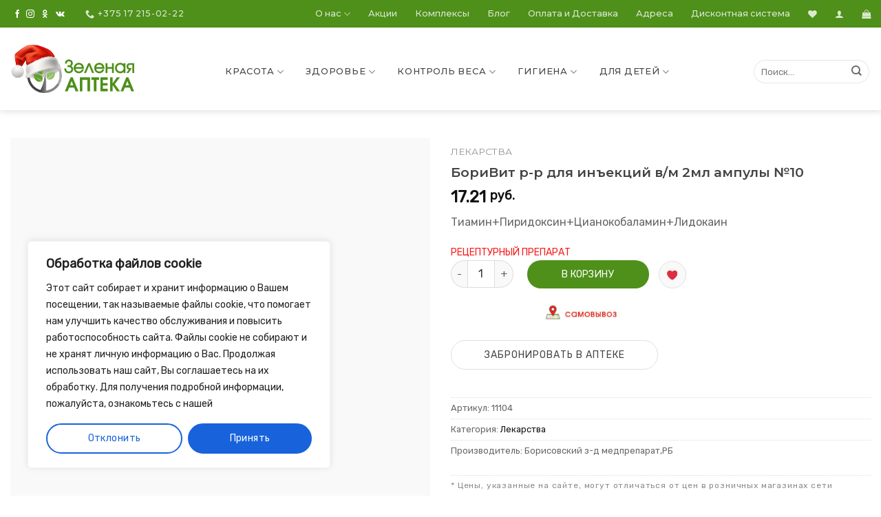

--- FILE ---
content_type: text/html; charset=UTF-8
request_url: https://fito.by/product/11104-borivit-r-r-dlya-inekcij-v-m-2ml-ampuly-10/
body_size: 45592
content:
 <script type="text/javascript">  
document.addEventListener('DOMContentLoaded', function(){
    var notice=document.getElementById("ttt-pnwc-notice");
    if (notice.getAttribute('aria-hidden')=='false'){
        var cookieWindow=document.getElementsByClassName("cky-btn-revisit-wrapper cky-revisit-bottom-left")[0];
        cookieWindow.click();
    }
});
</script>

 <script src="https://ajax.googleapis.com/ajax/libs/jquery/3.6.4/jquery.min.js"></script>
 <script type="text/javascript"> 
 jQuery(function($) {
        
    function getCookie(name) {
  const value = `; ${document.cookie}`;
  const parts = value.split(`; ${name}=`);
  if (parts.length === 2) return parts.pop().split(';').shift();
}
function getPluginCookie(name) {
  const value = `,${getCookie("cookieyes-consent")}`;
  console.log(value);
  const parts = value.split(`,${name}:`);
  if (parts.length === 2) return parts.pop().split(',').shift();
}
     
     
		$(document).ready(function(){
            if ($("#ttt-pnwc-notice").attr("aria-hidden")=='false'&&getPluginCookie("functional")=="no"){
                $(".cky-btn-revisit-wrapper").click();
            }
		    
		  //  $("#ttt-pnwc-notice").change(function(){
		  //      if ($("#ttt-pnwc-notice").attr("aria-hidden")=='false'){
		  //          console.log("AAA");
		  //      }
		  //      console.log("CHANGED");
		  //  });
		});
	});
</script> <!DOCTYPE html>
<!--[if IE 9 ]> <html dir="ltr" lang="ru-RU"
	prefix="og: https://ogp.me/ns#"  xmlns:og="http://ogp.me/ns#"
           xmlns:fb="https://www.facebook.com/2008/fbml" class="ie9 loading-site no-js"> <![endif]-->
<!--[if IE 8 ]> <html dir="ltr" lang="ru-RU"
	prefix="og: https://ogp.me/ns#"  xmlns:og="http://ogp.me/ns#"
           xmlns:fb="https://www.facebook.com/2008/fbml" class="ie8 loading-site no-js"> <![endif]-->
<!--[if (gte IE 9)|!(IE)]><!--><html dir="ltr" lang="ru-RU"
	prefix="og: https://ogp.me/ns#"  xmlns:og="http://ogp.me/ns#"
           xmlns:fb="https://www.facebook.com/2008/fbml" class="loading-site no-js"> <!--<![endif]-->
<head>
    <meta name="google-site-verification" content="yGq0yHZnf5SaRnxVgXoK99J9FEk7TIvjrRQaZT_RFJw" />
    <!-- Google Tag Manager -->
    <script>(function(w,d,s,l,i){w[l]=w[l]||[];w[l].push({'gtm.start':
                new Date().getTime(),event:'gtm.js'});var f=d.getElementsByTagName(s)[0],
            j=d.createElement(s),dl=l!='dataLayer'?'&l='+l:'';j.async=true;j.src=
            'https://www.googletagmanager.com/gtm.js?id='+i+dl;f.parentNode.insertBefore(j,f);
        })(window,document,'script','dataLayer','GTM-K8LQX5SM');</script>
    <!-- End Google Tag Manager -->
    <!-- Facebook Pixel Code -->
    <script>
        !function(f,b,e,v,n,t,s)
        {if(f.fbq)return;n=f.fbq=function(){n.callMethod?
            n.callMethod.apply(n,arguments):n.queue.push(arguments)};
            if(!f._fbq)f._fbq=n;n.push=n;n.loaded=!0;n.version='2.0';
            n.queue=[];t=b.createElement(e);t.async=!0;
            t.src=v;s=b.getElementsByTagName(e)[0];
            s.parentNode.insertBefore(t,s)}(window, document,'script',
            'https://connect.facebook.net/en_US/fbevents.js');
        fbq('init', '443832164636609');
        fbq('track', 'PageView',{
            referrer:document.referrer
        });
    </script>
    <noscript><img height="1" width="1" style="display:none"
                   src="https://www.facebook.com/tr?id=443832164636609&ev=PageView&noscript=1"
        />
    </noscript>
    <!-- End Facebook Pixel Code -->
    <!-- TikTok Pixel Code Start -->
    <script>
        !function (w, d, t) {
            w.TiktokAnalyticsObject=t;var ttq=w[t]=w[t]||[];ttq.methods=["page","track","identify","instances","debug","on","off","once","ready","alias","group","enableCookie","disableCookie","holdConsent","revokeConsent","grantConsent"],ttq.setAndDefer=function(t,e){t[e]=function(){t.push([e].concat(Array.prototype.slice.call(arguments,0)))}};for(var i=0;i<ttq.methods.length;i++)ttq.setAndDefer(ttq,ttq.methods[i]);ttq.instance=function(t){for(
                var e=ttq._i[t]||[],n=0;n<ttq.methods.length;n++)ttq.setAndDefer(e,ttq.methods[n]);return e},ttq.load=function(e,n){var r="https://analytics.tiktok.com/i18n/pixel/events.js",o=n&&n.partner;ttq._i=ttq._i||{},ttq._i[e]=[],ttq._i[e]._u=r,ttq._t=ttq._t||{},ttq._t[e]=+new Date,ttq._o=ttq._o||{},ttq._o[e]=n||{};n=document.createElement("script")
            ;n.type="text/javascript",n.async=!0,n.src=r+"?sdkid="+e+"&lib="+t;e=document.getElementsByTagName("script")[0];e.parentNode.insertBefore(n,e)};


            ttq.load('D5CIULJC77U5DJL59AOG');
            ttq.page();
            if(location.pathname.includes('/cart')){
                ttq.track('AddToCart',{value:1,currency:'USD'});
            }
            if(location.pathname.includes('order-received')){
                ttq.track('Purchase',{value:1,currency:'USD'});
            }
        }(window,document,'ttq');
    </script>
    <!-- TikTok Pixel Code End -->
    <meta charset="UTF-8" />
	<meta name="viewport" content="width=device-width, initial-scale=1.0, maximum-scale=1.0, user-scalable=no" />

	<link rel="profile" href="http://gmpg.org/xfn/11" />
	<link rel="pingback" href="https://fito.by/xmlrpc.php" />
    <meta name="facebook-domain-verification" content="qapha7paouyzst328kourxmt772q1a" />
    				<script>document.documentElement.className = document.documentElement.className + ' yes-js js_active js'</script>
			<script>(function(html){html.className = html.className.replace(/\bno-js\b/,'js')})(document.documentElement);</script>
<title>БориВит р-р для инъекций в/м 2мл ампулы №10 | Зеленая аптека</title>

		<!-- All in One SEO Pro 4.2.3.1 -->
		<meta name="description" content="Тиамин+Пиридоксин+Цианокобаламин+Лидокаин" />
		<meta name="robots" content="max-image-preview:large" />
		<link rel="canonical" href="https://fito.by/product/11104-borivit-r-r-dlya-inekcij-v-m-2ml-ampuly-10/" />
		<meta name="generator" content="All in One SEO Pro (AIOSEO) 4.2.3.1 " />
		<meta property="og:locale" content="ru_RU" />
		<meta property="og:site_name" content="Зеленая аптека" />
		<meta property="og:type" content="product" />
		<meta property="og:title" content="БориВит р-р для инъекций в/м 2мл ампулы №10 | Зеленая аптека" />
		<meta property="og:description" content="Тиамин+Пиридоксин+Цианокобаламин+Лидокаин" />
		<meta property="og:url" content="https://fito.by/product/11104-borivit-r-r-dlya-inekcij-v-m-2ml-ampuly-10/" />
		<meta property="fb:app_id" content="801570550301616" />
		<meta property="fb:admins" content="591495530967551" />
		<meta property="og:image" content="https://fito.by/wp-content/uploads/2019/02/about.jpg" />
		<meta property="og:image:secure_url" content="https://fito.by/wp-content/uploads/2019/02/about.jpg" />
		<meta property="og:image:width" content="1600" />
		<meta property="og:image:height" content="1025" />
		<meta name="twitter:card" content="summary" />
		<meta name="twitter:title" content="БориВит р-р для инъекций в/м 2мл ампулы №10 | Зеленая аптека" />
		<meta name="twitter:description" content="Тиамин+Пиридоксин+Цианокобаламин+Лидокаин" />
		<meta name="twitter:image" content="https://fito.by/wp-content/uploads/2019/02/about.jpg" />
		<script type="application/ld+json" class="aioseo-schema">
			{"@context":"https:\/\/schema.org","@graph":[{"@type":"WebSite","@id":"https:\/\/fito.by\/#website","url":"https:\/\/fito.by\/","name":"\u0417\u0435\u043b\u0435\u043d\u0430\u044f \u0430\u043f\u0442\u0435\u043a\u0430","inLanguage":"ru-RU","publisher":{"@id":"https:\/\/fito.by\/#organization"}},{"@type":"Organization","@id":"https:\/\/fito.by\/#organization","name":"\u0417\u0435\u043b\u0451\u043d\u0430\u044f \u0430\u043f\u0442\u0435\u043a\u0430","url":"https:\/\/fito.by\/","logo":{"@type":"ImageObject","@id":"https:\/\/fito.by\/#organizationLogo","url":"https:\/\/fito.by\/wp-content\/uploads\/2019\/04\/logo-v.png","width":861,"height":861},"image":{"@id":"https:\/\/fito.by\/#organizationLogo"},"sameAs":["https:\/\/www.instagram.com\/zelenaya_apteka_belarus\/"],"contactPoint":{"@type":"ContactPoint","telephone":"+375172150222","contactType":"customer support"}},{"@type":"BreadcrumbList","@id":"https:\/\/fito.by\/product\/11104-borivit-r-r-dlya-inekcij-v-m-2ml-ampuly-10\/#breadcrumblist","itemListElement":[{"@type":"ListItem","@id":"https:\/\/fito.by\/#listItem","position":1,"item":{"@type":"WebPage","@id":"https:\/\/fito.by\/","name":"\u0413\u043b\u0430\u0432\u043d\u0430\u044f \u0441\u0442\u0440\u0430\u043d\u0438\u0446\u0430","description":"\u0417\u0435\u043b\u0435\u043d\u0430\u044f \u0430\u043f\u0442\u0435\u043a\u0430 - \u0430\u043f\u0442\u0435\u0447\u043d\u0430\u044f \u0441\u0435\u0442\u044c, \u0441\u043f\u0435\u0446\u0438\u0430\u043b\u0438\u0437\u0438\u0440\u0443\u044e\u0449\u0430\u044f\u0441\u044f \u043d\u0430 \u043d\u0430\u0442\u0443\u0440\u0430\u043b\u044c\u043d\u044b\u0445 \u0442\u043e\u0432\u0430\u0440\u0430\u0445 \u0434\u043b\u044f \u0437\u0434\u043e\u0440\u043e\u0432\u044c\u044f \u0438 \u043a\u0440\u0430\u0441\u043e\u0442\u044b. \u0426\u0435\u043d\u044b \u043d\u0430 \u043f\u0440\u043e\u0434\u0443\u043a\u0446\u0438\u044e, \u043d\u0430\u043b\u0438\u0447\u0438\u0435 \u0432 \u0430\u043f\u0442\u0435\u043a\u0430\u0445 \u0438 \u043c\u0430\u0433\u0430\u0437\u0438\u043d\u0430\u0445 \u0411\u0435\u043b\u0430\u0440\u0443\u0441\u0438.","url":"https:\/\/fito.by\/"},"nextItem":"https:\/\/fito.by\/product\/11104-borivit-r-r-dlya-inekcij-v-m-2ml-ampuly-10\/#listItem"},{"@type":"ListItem","@id":"https:\/\/fito.by\/product\/11104-borivit-r-r-dlya-inekcij-v-m-2ml-ampuly-10\/#listItem","position":2,"item":{"@type":"WebPage","@id":"https:\/\/fito.by\/product\/11104-borivit-r-r-dlya-inekcij-v-m-2ml-ampuly-10\/","name":"\u0411\u043e\u0440\u0438\u0412\u0438\u0442 \u0440-\u0440 \u0434\u043b\u044f \u0438\u043d\u044a\u0435\u043a\u0446\u0438\u0439 \u0432\/\u043c 2\u043c\u043b \u0430\u043c\u043f\u0443\u043b\u044b \u211610","description":"\u0422\u0438\u0430\u043c\u0438\u043d+\u041f\u0438\u0440\u0438\u0434\u043e\u043a\u0441\u0438\u043d+\u0426\u0438\u0430\u043d\u043e\u043a\u043e\u0431\u0430\u043b\u0430\u043c\u0438\u043d+\u041b\u0438\u0434\u043e\u043a\u0430\u0438\u043d","url":"https:\/\/fito.by\/product\/11104-borivit-r-r-dlya-inekcij-v-m-2ml-ampuly-10\/"},"previousItem":"https:\/\/fito.by\/#listItem"}]},{"@type":"ItemPage","@id":"https:\/\/fito.by\/product\/11104-borivit-r-r-dlya-inekcij-v-m-2ml-ampuly-10\/#itempage","url":"https:\/\/fito.by\/product\/11104-borivit-r-r-dlya-inekcij-v-m-2ml-ampuly-10\/","name":"\u0411\u043e\u0440\u0438\u0412\u0438\u0442 \u0440-\u0440 \u0434\u043b\u044f \u0438\u043d\u044a\u0435\u043a\u0446\u0438\u0439 \u0432\/\u043c 2\u043c\u043b \u0430\u043c\u043f\u0443\u043b\u044b \u211610 | \u0417\u0435\u043b\u0435\u043d\u0430\u044f \u0430\u043f\u0442\u0435\u043a\u0430","description":"\u0422\u0438\u0430\u043c\u0438\u043d+\u041f\u0438\u0440\u0438\u0434\u043e\u043a\u0441\u0438\u043d+\u0426\u0438\u0430\u043d\u043e\u043a\u043e\u0431\u0430\u043b\u0430\u043c\u0438\u043d+\u041b\u0438\u0434\u043e\u043a\u0430\u0438\u043d","inLanguage":"ru-RU","isPartOf":{"@id":"https:\/\/fito.by\/#website"},"breadcrumb":{"@id":"https:\/\/fito.by\/product\/11104-borivit-r-r-dlya-inekcij-v-m-2ml-ampuly-10\/#breadcrumblist"},"author":"https:\/\/fito.by\/author\/#author","creator":"https:\/\/fito.by\/author\/#author","datePublished":"2026-01-29T00:24:54+03:00","dateModified":"2026-01-29T00:24:54+03:00"}]}
		</script>
		<script type="text/javascript" >
			window.ga=window.ga||function(){(ga.q=ga.q||[]).push(arguments)};ga.l=+new Date;
			ga('create', "UA-170786621-1", 'auto');
			ga('send', 'pageview');
		</script>
		<script async src="https://www.google-analytics.com/analytics.js"></script>
		<!-- All in One SEO Pro -->

                <!--/ Twitter Open Graph for Woo Product /-->
                                    <meta property="twitter:title" content="БориВит р-р для инъекций в/м 2мл ампулы №10" />
                    <meta property="twitter:description" content="Тиамин+Пиридоксин+Цианокобаламин+Лидокаин" />
                                <meta property="twitter:image" content="https://fito.by/wp-content/plugins/woocommerce/assets/images/placeholder.png" />
                <meta property="twitter:card" content="summary" />
                <meta property="twitter:url" content="https://fito.by/product/11104-borivit-r-r-dlya-inekcij-v-m-2ml-ampuly-10/" />
                <meta property="twitter:site" content="@Зеленая аптека" />
                <!--/ Facebook Open Graph for Woo Product /-->
                                    <meta property="og:title" content="БориВит р-р для инъекций в/м 2мл ампулы №10" />
                    <meta property="og:description" content="Тиамин+Пиридоксин+Цианокобаламин+Лидокаин" />
                                <meta property="og:image" content="https://fito.by/wp-content/plugins/woocommerce/assets/images/placeholder.png" />
                <meta property="og:type" content="product" />
                <meta property="og:url" content="https://fito.by/product/11104-borivit-r-r-dlya-inekcij-v-m-2ml-ampuly-10/" />
                <meta property="og:site_name" content="Зеленая аптека" />
                <!-- Google Plus Open Graph for Woo Product /-->
                                    <meta property="name" content="БориВит р-р для инъекций в/м 2мл ампулы №10" />
                    <meta property="description" content="Тиамин+Пиридоксин+Цианокобаламин+Лидокаин" />
                                <meta property="image" content="https://fito.by/wp-content/plugins/woocommerce/assets/images/placeholder.png" />
                <link rel='dns-prefetch' href='//unpkg.com' />
<link rel='dns-prefetch' href='//api-maps.yandex.ru' />
<link rel='dns-prefetch' href='//code.jivosite.com' />
<link rel="alternate" type="application/rss+xml" title="Зеленая аптека &raquo; Лента" href="https://fito.by/feed/" />
<link rel="alternate" type="application/rss+xml" title="Зеленая аптека &raquo; Лента комментариев" href="https://fito.by/comments/feed/" />
<script type="text/javascript">
window._wpemojiSettings = {"baseUrl":"https:\/\/s.w.org\/images\/core\/emoji\/14.0.0\/72x72\/","ext":".png","svgUrl":"https:\/\/s.w.org\/images\/core\/emoji\/14.0.0\/svg\/","svgExt":".svg","source":{"concatemoji":"https:\/\/fito.by\/wp-includes\/js\/wp-emoji-release.min.js?ver=6.2.8"}};
/*! This file is auto-generated */
!function(e,a,t){var n,r,o,i=a.createElement("canvas"),p=i.getContext&&i.getContext("2d");function s(e,t){p.clearRect(0,0,i.width,i.height),p.fillText(e,0,0);e=i.toDataURL();return p.clearRect(0,0,i.width,i.height),p.fillText(t,0,0),e===i.toDataURL()}function c(e){var t=a.createElement("script");t.src=e,t.defer=t.type="text/javascript",a.getElementsByTagName("head")[0].appendChild(t)}for(o=Array("flag","emoji"),t.supports={everything:!0,everythingExceptFlag:!0},r=0;r<o.length;r++)t.supports[o[r]]=function(e){if(p&&p.fillText)switch(p.textBaseline="top",p.font="600 32px Arial",e){case"flag":return s("\ud83c\udff3\ufe0f\u200d\u26a7\ufe0f","\ud83c\udff3\ufe0f\u200b\u26a7\ufe0f")?!1:!s("\ud83c\uddfa\ud83c\uddf3","\ud83c\uddfa\u200b\ud83c\uddf3")&&!s("\ud83c\udff4\udb40\udc67\udb40\udc62\udb40\udc65\udb40\udc6e\udb40\udc67\udb40\udc7f","\ud83c\udff4\u200b\udb40\udc67\u200b\udb40\udc62\u200b\udb40\udc65\u200b\udb40\udc6e\u200b\udb40\udc67\u200b\udb40\udc7f");case"emoji":return!s("\ud83e\udef1\ud83c\udffb\u200d\ud83e\udef2\ud83c\udfff","\ud83e\udef1\ud83c\udffb\u200b\ud83e\udef2\ud83c\udfff")}return!1}(o[r]),t.supports.everything=t.supports.everything&&t.supports[o[r]],"flag"!==o[r]&&(t.supports.everythingExceptFlag=t.supports.everythingExceptFlag&&t.supports[o[r]]);t.supports.everythingExceptFlag=t.supports.everythingExceptFlag&&!t.supports.flag,t.DOMReady=!1,t.readyCallback=function(){t.DOMReady=!0},t.supports.everything||(n=function(){t.readyCallback()},a.addEventListener?(a.addEventListener("DOMContentLoaded",n,!1),e.addEventListener("load",n,!1)):(e.attachEvent("onload",n),a.attachEvent("onreadystatechange",function(){"complete"===a.readyState&&t.readyCallback()})),(e=t.source||{}).concatemoji?c(e.concatemoji):e.wpemoji&&e.twemoji&&(c(e.twemoji),c(e.wpemoji)))}(window,document,window._wpemojiSettings);
</script>
<style type="text/css">
img.wp-smiley,
img.emoji {
	display: inline !important;
	border: none !important;
	box-shadow: none !important;
	height: 1em !important;
	width: 1em !important;
	margin: 0 0.07em !important;
	vertical-align: -0.1em !important;
	background: none !important;
	padding: 0 !important;
}
</style>
	<link rel='stylesheet' id='wp-block-library-css' href='https://fito.by/wp-includes/css/dist/block-library/style.min.css?ver=6.2.8' type='text/css' media='all' />
<link rel='stylesheet' id='classic-theme-styles-css' href='https://fito.by/wp-includes/css/classic-themes.min.css?ver=6.2.8' type='text/css' media='all' />
<style id='global-styles-inline-css' type='text/css'>
body{--wp--preset--color--black: #000000;--wp--preset--color--cyan-bluish-gray: #abb8c3;--wp--preset--color--white: #ffffff;--wp--preset--color--pale-pink: #f78da7;--wp--preset--color--vivid-red: #cf2e2e;--wp--preset--color--luminous-vivid-orange: #ff6900;--wp--preset--color--luminous-vivid-amber: #fcb900;--wp--preset--color--light-green-cyan: #7bdcb5;--wp--preset--color--vivid-green-cyan: #00d084;--wp--preset--color--pale-cyan-blue: #8ed1fc;--wp--preset--color--vivid-cyan-blue: #0693e3;--wp--preset--color--vivid-purple: #9b51e0;--wp--preset--gradient--vivid-cyan-blue-to-vivid-purple: linear-gradient(135deg,rgba(6,147,227,1) 0%,rgb(155,81,224) 100%);--wp--preset--gradient--light-green-cyan-to-vivid-green-cyan: linear-gradient(135deg,rgb(122,220,180) 0%,rgb(0,208,130) 100%);--wp--preset--gradient--luminous-vivid-amber-to-luminous-vivid-orange: linear-gradient(135deg,rgba(252,185,0,1) 0%,rgba(255,105,0,1) 100%);--wp--preset--gradient--luminous-vivid-orange-to-vivid-red: linear-gradient(135deg,rgba(255,105,0,1) 0%,rgb(207,46,46) 100%);--wp--preset--gradient--very-light-gray-to-cyan-bluish-gray: linear-gradient(135deg,rgb(238,238,238) 0%,rgb(169,184,195) 100%);--wp--preset--gradient--cool-to-warm-spectrum: linear-gradient(135deg,rgb(74,234,220) 0%,rgb(151,120,209) 20%,rgb(207,42,186) 40%,rgb(238,44,130) 60%,rgb(251,105,98) 80%,rgb(254,248,76) 100%);--wp--preset--gradient--blush-light-purple: linear-gradient(135deg,rgb(255,206,236) 0%,rgb(152,150,240) 100%);--wp--preset--gradient--blush-bordeaux: linear-gradient(135deg,rgb(254,205,165) 0%,rgb(254,45,45) 50%,rgb(107,0,62) 100%);--wp--preset--gradient--luminous-dusk: linear-gradient(135deg,rgb(255,203,112) 0%,rgb(199,81,192) 50%,rgb(65,88,208) 100%);--wp--preset--gradient--pale-ocean: linear-gradient(135deg,rgb(255,245,203) 0%,rgb(182,227,212) 50%,rgb(51,167,181) 100%);--wp--preset--gradient--electric-grass: linear-gradient(135deg,rgb(202,248,128) 0%,rgb(113,206,126) 100%);--wp--preset--gradient--midnight: linear-gradient(135deg,rgb(2,3,129) 0%,rgb(40,116,252) 100%);--wp--preset--duotone--dark-grayscale: url('#wp-duotone-dark-grayscale');--wp--preset--duotone--grayscale: url('#wp-duotone-grayscale');--wp--preset--duotone--purple-yellow: url('#wp-duotone-purple-yellow');--wp--preset--duotone--blue-red: url('#wp-duotone-blue-red');--wp--preset--duotone--midnight: url('#wp-duotone-midnight');--wp--preset--duotone--magenta-yellow: url('#wp-duotone-magenta-yellow');--wp--preset--duotone--purple-green: url('#wp-duotone-purple-green');--wp--preset--duotone--blue-orange: url('#wp-duotone-blue-orange');--wp--preset--font-size--small: 13px;--wp--preset--font-size--medium: 20px;--wp--preset--font-size--large: 36px;--wp--preset--font-size--x-large: 42px;--wp--preset--spacing--20: 0.44rem;--wp--preset--spacing--30: 0.67rem;--wp--preset--spacing--40: 1rem;--wp--preset--spacing--50: 1.5rem;--wp--preset--spacing--60: 2.25rem;--wp--preset--spacing--70: 3.38rem;--wp--preset--spacing--80: 5.06rem;--wp--preset--shadow--natural: 6px 6px 9px rgba(0, 0, 0, 0.2);--wp--preset--shadow--deep: 12px 12px 50px rgba(0, 0, 0, 0.4);--wp--preset--shadow--sharp: 6px 6px 0px rgba(0, 0, 0, 0.2);--wp--preset--shadow--outlined: 6px 6px 0px -3px rgba(255, 255, 255, 1), 6px 6px rgba(0, 0, 0, 1);--wp--preset--shadow--crisp: 6px 6px 0px rgba(0, 0, 0, 1);}:where(.is-layout-flex){gap: 0.5em;}body .is-layout-flow > .alignleft{float: left;margin-inline-start: 0;margin-inline-end: 2em;}body .is-layout-flow > .alignright{float: right;margin-inline-start: 2em;margin-inline-end: 0;}body .is-layout-flow > .aligncenter{margin-left: auto !important;margin-right: auto !important;}body .is-layout-constrained > .alignleft{float: left;margin-inline-start: 0;margin-inline-end: 2em;}body .is-layout-constrained > .alignright{float: right;margin-inline-start: 2em;margin-inline-end: 0;}body .is-layout-constrained > .aligncenter{margin-left: auto !important;margin-right: auto !important;}body .is-layout-constrained > :where(:not(.alignleft):not(.alignright):not(.alignfull)){max-width: var(--wp--style--global--content-size);margin-left: auto !important;margin-right: auto !important;}body .is-layout-constrained > .alignwide{max-width: var(--wp--style--global--wide-size);}body .is-layout-flex{display: flex;}body .is-layout-flex{flex-wrap: wrap;align-items: center;}body .is-layout-flex > *{margin: 0;}:where(.wp-block-columns.is-layout-flex){gap: 2em;}.has-black-color{color: var(--wp--preset--color--black) !important;}.has-cyan-bluish-gray-color{color: var(--wp--preset--color--cyan-bluish-gray) !important;}.has-white-color{color: var(--wp--preset--color--white) !important;}.has-pale-pink-color{color: var(--wp--preset--color--pale-pink) !important;}.has-vivid-red-color{color: var(--wp--preset--color--vivid-red) !important;}.has-luminous-vivid-orange-color{color: var(--wp--preset--color--luminous-vivid-orange) !important;}.has-luminous-vivid-amber-color{color: var(--wp--preset--color--luminous-vivid-amber) !important;}.has-light-green-cyan-color{color: var(--wp--preset--color--light-green-cyan) !important;}.has-vivid-green-cyan-color{color: var(--wp--preset--color--vivid-green-cyan) !important;}.has-pale-cyan-blue-color{color: var(--wp--preset--color--pale-cyan-blue) !important;}.has-vivid-cyan-blue-color{color: var(--wp--preset--color--vivid-cyan-blue) !important;}.has-vivid-purple-color{color: var(--wp--preset--color--vivid-purple) !important;}.has-black-background-color{background-color: var(--wp--preset--color--black) !important;}.has-cyan-bluish-gray-background-color{background-color: var(--wp--preset--color--cyan-bluish-gray) !important;}.has-white-background-color{background-color: var(--wp--preset--color--white) !important;}.has-pale-pink-background-color{background-color: var(--wp--preset--color--pale-pink) !important;}.has-vivid-red-background-color{background-color: var(--wp--preset--color--vivid-red) !important;}.has-luminous-vivid-orange-background-color{background-color: var(--wp--preset--color--luminous-vivid-orange) !important;}.has-luminous-vivid-amber-background-color{background-color: var(--wp--preset--color--luminous-vivid-amber) !important;}.has-light-green-cyan-background-color{background-color: var(--wp--preset--color--light-green-cyan) !important;}.has-vivid-green-cyan-background-color{background-color: var(--wp--preset--color--vivid-green-cyan) !important;}.has-pale-cyan-blue-background-color{background-color: var(--wp--preset--color--pale-cyan-blue) !important;}.has-vivid-cyan-blue-background-color{background-color: var(--wp--preset--color--vivid-cyan-blue) !important;}.has-vivid-purple-background-color{background-color: var(--wp--preset--color--vivid-purple) !important;}.has-black-border-color{border-color: var(--wp--preset--color--black) !important;}.has-cyan-bluish-gray-border-color{border-color: var(--wp--preset--color--cyan-bluish-gray) !important;}.has-white-border-color{border-color: var(--wp--preset--color--white) !important;}.has-pale-pink-border-color{border-color: var(--wp--preset--color--pale-pink) !important;}.has-vivid-red-border-color{border-color: var(--wp--preset--color--vivid-red) !important;}.has-luminous-vivid-orange-border-color{border-color: var(--wp--preset--color--luminous-vivid-orange) !important;}.has-luminous-vivid-amber-border-color{border-color: var(--wp--preset--color--luminous-vivid-amber) !important;}.has-light-green-cyan-border-color{border-color: var(--wp--preset--color--light-green-cyan) !important;}.has-vivid-green-cyan-border-color{border-color: var(--wp--preset--color--vivid-green-cyan) !important;}.has-pale-cyan-blue-border-color{border-color: var(--wp--preset--color--pale-cyan-blue) !important;}.has-vivid-cyan-blue-border-color{border-color: var(--wp--preset--color--vivid-cyan-blue) !important;}.has-vivid-purple-border-color{border-color: var(--wp--preset--color--vivid-purple) !important;}.has-vivid-cyan-blue-to-vivid-purple-gradient-background{background: var(--wp--preset--gradient--vivid-cyan-blue-to-vivid-purple) !important;}.has-light-green-cyan-to-vivid-green-cyan-gradient-background{background: var(--wp--preset--gradient--light-green-cyan-to-vivid-green-cyan) !important;}.has-luminous-vivid-amber-to-luminous-vivid-orange-gradient-background{background: var(--wp--preset--gradient--luminous-vivid-amber-to-luminous-vivid-orange) !important;}.has-luminous-vivid-orange-to-vivid-red-gradient-background{background: var(--wp--preset--gradient--luminous-vivid-orange-to-vivid-red) !important;}.has-very-light-gray-to-cyan-bluish-gray-gradient-background{background: var(--wp--preset--gradient--very-light-gray-to-cyan-bluish-gray) !important;}.has-cool-to-warm-spectrum-gradient-background{background: var(--wp--preset--gradient--cool-to-warm-spectrum) !important;}.has-blush-light-purple-gradient-background{background: var(--wp--preset--gradient--blush-light-purple) !important;}.has-blush-bordeaux-gradient-background{background: var(--wp--preset--gradient--blush-bordeaux) !important;}.has-luminous-dusk-gradient-background{background: var(--wp--preset--gradient--luminous-dusk) !important;}.has-pale-ocean-gradient-background{background: var(--wp--preset--gradient--pale-ocean) !important;}.has-electric-grass-gradient-background{background: var(--wp--preset--gradient--electric-grass) !important;}.has-midnight-gradient-background{background: var(--wp--preset--gradient--midnight) !important;}.has-small-font-size{font-size: var(--wp--preset--font-size--small) !important;}.has-medium-font-size{font-size: var(--wp--preset--font-size--medium) !important;}.has-large-font-size{font-size: var(--wp--preset--font-size--large) !important;}.has-x-large-font-size{font-size: var(--wp--preset--font-size--x-large) !important;}
.wp-block-navigation a:where(:not(.wp-element-button)){color: inherit;}
:where(.wp-block-columns.is-layout-flex){gap: 2em;}
.wp-block-pullquote{font-size: 1.5em;line-height: 1.6;}
</style>
<link rel='stylesheet' id='contact-form-7-css' href='https://fito.by/wp-content/plugins/contact-form-7/includes/css/styles.css?ver=5.8.7' type='text/css' media='all' />
<style id='contact-form-7-inline-css' type='text/css'>
.wpcf7 .wpcf7-recaptcha iframe {margin-bottom: 0;}.wpcf7 .wpcf7-recaptcha[data-align="center"] > div {margin: 0 auto;}.wpcf7 .wpcf7-recaptcha[data-align="right"] > div {margin: 0 0 0 auto;}
</style>
<link rel='stylesheet' id='ttt-pnwc-css' href='https://fito.by/wp-content/plugins/popup-notices-for-woocommerce/assets/css/pnwc-frontend.min.css?ver=250116-62707' type='text/css' media='all' />
<link rel='stylesheet' id='woo-open-graph-css' href='https://fito.by/wp-content/plugins/woo-open-graph/public/css/woo-open-graph-public.css?ver=1.0.0' type='text/css' media='all' />
<link rel='stylesheet' id='woof-css' href='https://fito.by/wp-content/plugins/woocommerce-products-filter/css/front.css?ver=1.2.4.2' type='text/css' media='all' />
<link rel='stylesheet' id='icheck-jquery-color-css' href='https://fito.by/wp-content/plugins/woocommerce-products-filter/js/icheck/skins/flat/grey.css?ver=1.2.4.2' type='text/css' media='all' />
<link rel='stylesheet' id='photoswipe-css' href='https://fito.by/wp-content/plugins/woocommerce/assets/css/photoswipe/photoswipe.css?ver=3.5.8' type='text/css' media='all' />
<link rel='stylesheet' id='photoswipe-default-skin-css' href='https://fito.by/wp-content/plugins/woocommerce/assets/css/photoswipe/default-skin/default-skin.css?ver=3.5.8' type='text/css' media='all' />
<style id='woocommerce-inline-inline-css' type='text/css'>
.woocommerce form .form-row .required { visibility: visible; }
</style>
<link rel='stylesheet' id='jquery-selectBox-css' href='https://fito.by/wp-content/plugins/yith-woocommerce-wishlist-premium/assets/css/jquery.selectBox.css?ver=1.2.0' type='text/css' media='all' />
<link rel='stylesheet' id='flatsome-icons-css' href='https://fito.by/wp-content/themes/fito/assets/css/fl-icons.css?ver=3.3' type='text/css' media='all' />
<link rel='stylesheet' id='flatsome-woocommerce-wishlist-css' href='https://fito.by/wp-content/themes/fito/inc/integrations/wc-yith-wishlist/wishlist.css?ver=3.4' type='text/css' media='all' />
<link rel='stylesheet' id='europost-plugin-style-css' href='https://fito.by/wp-content/plugins/wp-europost/css/style.css?ver=1751971851&#038;v=1.0' type='text/css' media='all' />
<link rel='stylesheet' id='flatsome-main-css' href='https://fito.by/wp-content/themes/fito/assets/css/flatsome.css?ver=1.0' type='text/css' media='all' />
<link rel='stylesheet' id='flatsome-shop-css' href='https://fito.by/wp-content/themes/fito/assets/css/flatsome-shop.css?ver=1.0' type='text/css' media='all' />
<link rel='stylesheet' id='flatsome-style-css' href='https://fito.by/wp-content/themes/fito/style.css?ver=1.0' type='text/css' media='all' />
<script type='text/javascript' id='cookie-law-info-js-extra'>
/* <![CDATA[ */
var _ckyConfig = {"_ipData":[],"_assetsURL":"https:\/\/fito.by\/wp-content\/plugins\/cookie-law-info\/lite\/frontend\/images\/","_publicURL":"https:\/\/fito.by","_expiry":"365","_categories":[{"name":"Necessary","slug":"necessary","isNecessary":true,"ccpaDoNotSell":true,"cookies":[],"active":true,"defaultConsent":{"gdpr":true,"ccpa":true}},{"name":"Functional","slug":"functional","isNecessary":false,"ccpaDoNotSell":true,"cookies":[{"cookieID":"woocommerce_items_in_cart","domain":"fito.by","provider":""},{"cookieID":"woocommerce_cart_hash","domain":"fito.by","provider":""},{"cookieID":"woocommerce_recently_viewed","domain":"fito.by","provider":""}],"active":true,"defaultConsent":{"gdpr":false,"ccpa":false}},{"name":"Analytics","slug":"analytics","isNecessary":false,"ccpaDoNotSell":true,"cookies":[],"active":true,"defaultConsent":{"gdpr":false,"ccpa":false}},{"name":"Performance","slug":"performance","isNecessary":false,"ccpaDoNotSell":true,"cookies":[],"active":true,"defaultConsent":{"gdpr":false,"ccpa":false}},{"name":"Advertisement","slug":"advertisement","isNecessary":false,"ccpaDoNotSell":true,"cookies":[],"active":true,"defaultConsent":{"gdpr":false,"ccpa":false}}],"_activeLaw":"gdpr","_rootDomain":"","_block":"1","_showBanner":"1","_bannerConfig":{"settings":{"type":"box","position":"bottom-left","applicableLaw":"gdpr"},"behaviours":{"reloadBannerOnAccept":false,"loadAnalyticsByDefault":false,"animations":{"onLoad":"animate","onHide":"sticky"}},"config":{"revisitConsent":{"status":true,"tag":"revisit-consent","position":"bottom-left","meta":{"url":"#"},"styles":{"background-color":"#0056A7"},"elements":{"title":{"type":"text","tag":"revisit-consent-title","status":true,"styles":{"color":"#0056a7"}}}},"preferenceCenter":{"toggle":{"status":true,"tag":"detail-category-toggle","type":"toggle","states":{"active":{"styles":{"background-color":"#1863DC"}},"inactive":{"styles":{"background-color":"#D0D5D2"}}}}},"categoryPreview":{"status":false,"toggle":{"status":true,"tag":"detail-category-preview-toggle","type":"toggle","states":{"active":{"styles":{"background-color":"#1863DC"}},"inactive":{"styles":{"background-color":"#D0D5D2"}}}}},"videoPlaceholder":{"status":true,"styles":{"background-color":"#000000","border-color":"#000000","color":"#ffffff"}},"readMore":{"status":false,"tag":"readmore-button","type":"link","meta":{"noFollow":true,"newTab":true},"styles":{"color":"#1863DC","background-color":"transparent","border-color":"transparent"}},"auditTable":{"status":false},"optOption":{"status":true,"toggle":{"status":true,"tag":"optout-option-toggle","type":"toggle","states":{"active":{"styles":{"background-color":"#1863dc"}},"inactive":{"styles":{"background-color":"#FFFFFF"}}}}}}},"_version":"3.1.7","_logConsent":"1","_tags":[{"tag":"accept-button","styles":{"color":"#FFFFFF","background-color":"#1863DC","border-color":"#1863DC"}},{"tag":"reject-button","styles":{"color":"#1863DC","background-color":"transparent","border-color":"#1863DC"}},{"tag":"settings-button","styles":{"color":"#1863DC","background-color":"transparent","border-color":"#1863DC"}},{"tag":"readmore-button","styles":{"color":"#1863DC","background-color":"transparent","border-color":"transparent"}},{"tag":"donotsell-button","styles":{"color":"#1863DC","background-color":"transparent","border-color":"transparent"}},{"tag":"accept-button","styles":{"color":"#FFFFFF","background-color":"#1863DC","border-color":"#1863DC"}},{"tag":"revisit-consent","styles":{"background-color":"#0056A7"}}],"_shortCodes":[{"key":"cky_readmore","content":"<a href=\"#\" class=\"cky-policy\" aria-label=\"Cookie Policy\" target=\"_blank\" rel=\"noopener\" data-cky-tag=\"readmore-button\">Cookie Policy<\/a>","tag":"readmore-button","status":false,"attributes":{"rel":"nofollow","target":"_blank"}},{"key":"cky_show_desc","content":"<button class=\"cky-show-desc-btn\" data-cky-tag=\"show-desc-button\" aria-label=\"\u041f\u043e\u043a\u0430\u0437\u0430\u0442\u044c \u0431\u043e\u043b\u044c\u0448\u0435\">\u041f\u043e\u043a\u0430\u0437\u0430\u0442\u044c \u0431\u043e\u043b\u044c\u0448\u0435<\/button>","tag":"show-desc-button","status":true,"attributes":[]},{"key":"cky_hide_desc","content":"<button class=\"cky-show-desc-btn\" data-cky-tag=\"hide-desc-button\" aria-label=\"\u041f\u043e\u043a\u0430\u0437\u0430\u0442\u044c \u043c\u0435\u043d\u044c\u0448\u0435\">\u041f\u043e\u043a\u0430\u0437\u0430\u0442\u044c \u043c\u0435\u043d\u044c\u0448\u0435<\/button>","tag":"hide-desc-button","status":true,"attributes":[]},{"key":"cky_category_toggle_label","content":"[cky_{{status}}_category_label] [cky_preference_{{category_slug}}_title]","tag":"","status":true,"attributes":[]},{"key":"cky_enable_category_label","content":"Enable","tag":"","status":true,"attributes":[]},{"key":"cky_disable_category_label","content":"Disable","tag":"","status":true,"attributes":[]},{"key":"cky_video_placeholder","content":"<div class=\"video-placeholder-normal\" data-cky-tag=\"video-placeholder\" id=\"[UNIQUEID]\"><p class=\"video-placeholder-text-normal\" data-cky-tag=\"placeholder-title\">\u041f\u043e\u0436\u0430\u043b\u0443\u0439\u0441\u0442\u0430, \u0440\u0430\u0437\u0440\u0435\u0448\u0438\u0442\u0435 cookies \u0434\u043b\u044f \u0434\u043e\u0441\u0442\u0443\u043f\u0430 \u043a \u0441\u043e\u0434\u0435\u0440\u0436\u0438\u043c\u043e\u043c\u0443<\/p><\/div>","tag":"","status":true,"attributes":[]},{"key":"cky_enable_optout_label","content":"Enable","tag":"","status":true,"attributes":[]},{"key":"cky_disable_optout_label","content":"Disable","tag":"","status":true,"attributes":[]},{"key":"cky_optout_toggle_label","content":"[cky_{{status}}_optout_label] [cky_optout_option_title]","tag":"","status":true,"attributes":[]},{"key":"cky_optout_option_title","content":"Do Not Sell or Share My Personal Information","tag":"","status":true,"attributes":[]},{"key":"cky_optout_close_label","content":"Close","tag":"","status":true,"attributes":[]}],"_rtl":"","_providersToBlock":[]};
var _ckyStyles = {"css":".cky-overlay{background: #000000; opacity: 0.4; position: fixed; top: 0; left: 0; width: 100%; height: 100%; z-index: 99999999;}.cky-hide{display: none;}.cky-btn-revisit-wrapper{display: flex; align-items: center; justify-content: center; background: #0056a7; width: 45px; height: 45px; border-radius: 50%; position: fixed; z-index: 999999; cursor: pointer;}.cky-revisit-bottom-left{bottom: 15px; left: 15px;}.cky-revisit-bottom-right{bottom: 15px; right: 15px;}.cky-btn-revisit-wrapper .cky-btn-revisit{display: flex; align-items: center; justify-content: center; background: none; border: none; cursor: pointer; position: relative; margin: 0; padding: 0;}.cky-btn-revisit-wrapper .cky-btn-revisit img{max-width: fit-content; margin: 0; height: 30px; width: 30px;}.cky-revisit-bottom-left:hover::before{content: attr(data-tooltip); position: absolute; background: #4e4b66; color: #ffffff; left: calc(100% + 7px); font-size: 12px; line-height: 16px; width: max-content; padding: 4px 8px; border-radius: 4px;}.cky-revisit-bottom-left:hover::after{position: absolute; content: \"\"; border: 5px solid transparent; left: calc(100% + 2px); border-left-width: 0; border-right-color: #4e4b66;}.cky-revisit-bottom-right:hover::before{content: attr(data-tooltip); position: absolute; background: #4e4b66; color: #ffffff; right: calc(100% + 7px); font-size: 12px; line-height: 16px; width: max-content; padding: 4px 8px; border-radius: 4px;}.cky-revisit-bottom-right:hover::after{position: absolute; content: \"\"; border: 5px solid transparent; right: calc(100% + 2px); border-right-width: 0; border-left-color: #4e4b66;}.cky-revisit-hide{display: none;}.cky-consent-container{position: fixed; width: 440px; box-sizing: border-box; z-index: 9999999; border-radius: 6px;}.cky-consent-container .cky-consent-bar{background: #ffffff; border: 1px solid; padding: 20px 26px; box-shadow: 0 -1px 10px 0 #acabab4d; border-radius: 6px;}.cky-box-bottom-left{bottom: 40px; left: 40px;}.cky-box-bottom-right{bottom: 40px; right: 40px;}.cky-box-top-left{top: 40px; left: 40px;}.cky-box-top-right{top: 40px; right: 40px;}.cky-custom-brand-logo-wrapper .cky-custom-brand-logo{width: 100px; height: auto; margin: 0 0 12px 0;}.cky-notice .cky-title{color: #212121; font-weight: 700; font-size: 18px; line-height: 24px; margin: 0 0 12px 0;}.cky-notice-des *,.cky-preference-content-wrapper *,.cky-accordion-header-des *,.cky-gpc-wrapper .cky-gpc-desc *{font-size: 14px;}.cky-notice-des{color: #212121; font-size: 14px; line-height: 24px; font-weight: 400;}.cky-notice-des img{height: 25px; width: 25px;}.cky-consent-bar .cky-notice-des p,.cky-gpc-wrapper .cky-gpc-desc p,.cky-preference-body-wrapper .cky-preference-content-wrapper p,.cky-accordion-header-wrapper .cky-accordion-header-des p,.cky-cookie-des-table li div:last-child p{color: inherit; margin-top: 0;}.cky-notice-des P:last-child,.cky-preference-content-wrapper p:last-child,.cky-cookie-des-table li div:last-child p:last-child,.cky-gpc-wrapper .cky-gpc-desc p:last-child{margin-bottom: 0;}.cky-notice-des a.cky-policy,.cky-notice-des button.cky-policy{font-size: 14px; color: #1863dc; white-space: nowrap; cursor: pointer; background: transparent; border: 1px solid; text-decoration: underline;}.cky-notice-des button.cky-policy{padding: 0;}.cky-notice-des a.cky-policy:focus-visible,.cky-notice-des button.cky-policy:focus-visible,.cky-preference-content-wrapper .cky-show-desc-btn:focus-visible,.cky-accordion-header .cky-accordion-btn:focus-visible,.cky-preference-header .cky-btn-close:focus-visible,.cky-switch input[type=\"checkbox\"]:focus-visible,.cky-footer-wrapper a:focus-visible,.cky-btn:focus-visible{outline: 2px solid #1863dc; outline-offset: 2px;}.cky-btn:focus:not(:focus-visible),.cky-accordion-header .cky-accordion-btn:focus:not(:focus-visible),.cky-preference-content-wrapper .cky-show-desc-btn:focus:not(:focus-visible),.cky-btn-revisit-wrapper .cky-btn-revisit:focus:not(:focus-visible),.cky-preference-header .cky-btn-close:focus:not(:focus-visible),.cky-consent-bar .cky-banner-btn-close:focus:not(:focus-visible){outline: 0;}button.cky-show-desc-btn:not(:hover):not(:active){color: #1863dc; background: transparent;}button.cky-accordion-btn:not(:hover):not(:active),button.cky-banner-btn-close:not(:hover):not(:active),button.cky-btn-revisit:not(:hover):not(:active),button.cky-btn-close:not(:hover):not(:active){background: transparent;}.cky-consent-bar button:hover,.cky-modal.cky-modal-open button:hover,.cky-consent-bar button:focus,.cky-modal.cky-modal-open button:focus{text-decoration: none;}.cky-notice-btn-wrapper{display: flex; justify-content: flex-start; align-items: center; flex-wrap: wrap; margin-top: 16px;}.cky-notice-btn-wrapper .cky-btn{text-shadow: none; box-shadow: none;}.cky-btn{flex: auto; max-width: 100%; font-size: 14px; font-family: inherit; line-height: 24px; padding: 8px; font-weight: 500; margin: 0 8px 0 0; border-radius: 2px; cursor: pointer; text-align: center; text-transform: none; min-height: 0;}.cky-btn:hover{opacity: 0.8;}.cky-btn-customize{color: #1863dc; background: transparent; border: 2px solid #1863dc;}.cky-btn-reject{color: #1863dc; background: transparent; border: 2px solid #1863dc;}.cky-btn-accept{background: #1863dc; color: #ffffff; border: 2px solid #1863dc;}.cky-btn:last-child{margin-right: 0;}@media (max-width: 576px){.cky-box-bottom-left{bottom: 0; left: 0;}.cky-box-bottom-right{bottom: 0; right: 0;}.cky-box-top-left{top: 0; left: 0;}.cky-box-top-right{top: 0; right: 0;}}@media (max-width: 440px){.cky-box-bottom-left, .cky-box-bottom-right, .cky-box-top-left, .cky-box-top-right{width: 100%; max-width: 100%;}.cky-consent-container .cky-consent-bar{padding: 20px 0;}.cky-custom-brand-logo-wrapper, .cky-notice .cky-title, .cky-notice-des, .cky-notice-btn-wrapper{padding: 0 24px;}.cky-notice-des{max-height: 40vh; overflow-y: scroll;}.cky-notice-btn-wrapper{flex-direction: column; margin-top: 0;}.cky-btn{width: 100%; margin: 10px 0 0 0;}.cky-notice-btn-wrapper .cky-btn-customize{order: 2;}.cky-notice-btn-wrapper .cky-btn-reject{order: 3;}.cky-notice-btn-wrapper .cky-btn-accept{order: 1; margin-top: 16px;}}@media (max-width: 352px){.cky-notice .cky-title{font-size: 16px;}.cky-notice-des *{font-size: 12px;}.cky-notice-des, .cky-btn{font-size: 12px;}}.cky-modal.cky-modal-open{display: flex; visibility: visible; -webkit-transform: translate(-50%, -50%); -moz-transform: translate(-50%, -50%); -ms-transform: translate(-50%, -50%); -o-transform: translate(-50%, -50%); transform: translate(-50%, -50%); top: 50%; left: 50%; transition: all 1s ease;}.cky-modal{box-shadow: 0 32px 68px rgba(0, 0, 0, 0.3); margin: 0 auto; position: fixed; max-width: 100%; background: #ffffff; top: 50%; box-sizing: border-box; border-radius: 6px; z-index: 999999999; color: #212121; -webkit-transform: translate(-50%, 100%); -moz-transform: translate(-50%, 100%); -ms-transform: translate(-50%, 100%); -o-transform: translate(-50%, 100%); transform: translate(-50%, 100%); visibility: hidden; transition: all 0s ease;}.cky-preference-center{max-height: 79vh; overflow: hidden; width: 845px; overflow: hidden; flex: 1 1 0; display: flex; flex-direction: column; border-radius: 6px;}.cky-preference-header{display: flex; align-items: center; justify-content: space-between; padding: 22px 24px; border-bottom: 1px solid;}.cky-preference-header .cky-preference-title{font-size: 18px; font-weight: 700; line-height: 24px;}.cky-preference-header .cky-btn-close{margin: 0; cursor: pointer; vertical-align: middle; padding: 0; background: none; border: none; width: auto; height: auto; min-height: 0; line-height: 0; text-shadow: none; box-shadow: none;}.cky-preference-header .cky-btn-close img{margin: 0; height: 10px; width: 10px;}.cky-preference-body-wrapper{padding: 0 24px; flex: 1; overflow: auto; box-sizing: border-box;}.cky-preference-content-wrapper,.cky-gpc-wrapper .cky-gpc-desc{font-size: 14px; line-height: 24px; font-weight: 400; padding: 12px 0;}.cky-preference-content-wrapper{border-bottom: 1px solid;}.cky-preference-content-wrapper img{height: 25px; width: 25px;}.cky-preference-content-wrapper .cky-show-desc-btn{font-size: 14px; font-family: inherit; color: #1863dc; text-decoration: none; line-height: 24px; padding: 0; margin: 0; white-space: nowrap; cursor: pointer; background: transparent; border-color: transparent; text-transform: none; min-height: 0; text-shadow: none; box-shadow: none;}.cky-accordion-wrapper{margin-bottom: 10px;}.cky-accordion{border-bottom: 1px solid;}.cky-accordion:last-child{border-bottom: none;}.cky-accordion .cky-accordion-item{display: flex; margin-top: 10px;}.cky-accordion .cky-accordion-body{display: none;}.cky-accordion.cky-accordion-active .cky-accordion-body{display: block; padding: 0 22px; margin-bottom: 16px;}.cky-accordion-header-wrapper{cursor: pointer; width: 100%;}.cky-accordion-item .cky-accordion-header{display: flex; justify-content: space-between; align-items: center;}.cky-accordion-header .cky-accordion-btn{font-size: 16px; font-family: inherit; color: #212121; line-height: 24px; background: none; border: none; font-weight: 700; padding: 0; margin: 0; cursor: pointer; text-transform: none; min-height: 0; text-shadow: none; box-shadow: none;}.cky-accordion-header .cky-always-active{color: #008000; font-weight: 600; line-height: 24px; font-size: 14px;}.cky-accordion-header-des{font-size: 14px; line-height: 24px; margin: 10px 0 16px 0;}.cky-accordion-chevron{margin-right: 22px; position: relative; cursor: pointer;}.cky-accordion-chevron-hide{display: none;}.cky-accordion .cky-accordion-chevron i::before{content: \"\"; position: absolute; border-right: 1.4px solid; border-bottom: 1.4px solid; border-color: inherit; height: 6px; width: 6px; -webkit-transform: rotate(-45deg); -moz-transform: rotate(-45deg); -ms-transform: rotate(-45deg); -o-transform: rotate(-45deg); transform: rotate(-45deg); transition: all 0.2s ease-in-out; top: 8px;}.cky-accordion.cky-accordion-active .cky-accordion-chevron i::before{-webkit-transform: rotate(45deg); -moz-transform: rotate(45deg); -ms-transform: rotate(45deg); -o-transform: rotate(45deg); transform: rotate(45deg);}.cky-audit-table{background: #f4f4f4; border-radius: 6px;}.cky-audit-table .cky-empty-cookies-text{color: inherit; font-size: 12px; line-height: 24px; margin: 0; padding: 10px;}.cky-audit-table .cky-cookie-des-table{font-size: 12px; line-height: 24px; font-weight: normal; padding: 15px 10px; border-bottom: 1px solid; border-bottom-color: inherit; margin: 0;}.cky-audit-table .cky-cookie-des-table:last-child{border-bottom: none;}.cky-audit-table .cky-cookie-des-table li{list-style-type: none; display: flex; padding: 3px 0;}.cky-audit-table .cky-cookie-des-table li:first-child{padding-top: 0;}.cky-cookie-des-table li div:first-child{width: 100px; font-weight: 600; word-break: break-word; word-wrap: break-word;}.cky-cookie-des-table li div:last-child{flex: 1; word-break: break-word; word-wrap: break-word; margin-left: 8px;}.cky-footer-shadow{display: block; width: 100%; height: 40px; background: linear-gradient(180deg, rgba(255, 255, 255, 0) 0%, #ffffff 100%); position: absolute; bottom: calc(100% - 1px);}.cky-footer-wrapper{position: relative;}.cky-prefrence-btn-wrapper{display: flex; flex-wrap: wrap; align-items: center; justify-content: center; padding: 22px 24px; border-top: 1px solid;}.cky-prefrence-btn-wrapper .cky-btn{flex: auto; max-width: 100%; text-shadow: none; box-shadow: none;}.cky-btn-preferences{color: #1863dc; background: transparent; border: 2px solid #1863dc;}.cky-preference-header,.cky-preference-body-wrapper,.cky-preference-content-wrapper,.cky-accordion-wrapper,.cky-accordion,.cky-accordion-wrapper,.cky-footer-wrapper,.cky-prefrence-btn-wrapper{border-color: inherit;}@media (max-width: 845px){.cky-modal{max-width: calc(100% - 16px);}}@media (max-width: 576px){.cky-modal{max-width: 100%;}.cky-preference-center{max-height: 100vh;}.cky-prefrence-btn-wrapper{flex-direction: column;}.cky-accordion.cky-accordion-active .cky-accordion-body{padding-right: 0;}.cky-prefrence-btn-wrapper .cky-btn{width: 100%; margin: 10px 0 0 0;}.cky-prefrence-btn-wrapper .cky-btn-reject{order: 3;}.cky-prefrence-btn-wrapper .cky-btn-accept{order: 1; margin-top: 0;}.cky-prefrence-btn-wrapper .cky-btn-preferences{order: 2;}}@media (max-width: 425px){.cky-accordion-chevron{margin-right: 15px;}.cky-notice-btn-wrapper{margin-top: 0;}.cky-accordion.cky-accordion-active .cky-accordion-body{padding: 0 15px;}}@media (max-width: 352px){.cky-preference-header .cky-preference-title{font-size: 16px;}.cky-preference-header{padding: 16px 24px;}.cky-preference-content-wrapper *, .cky-accordion-header-des *{font-size: 12px;}.cky-preference-content-wrapper, .cky-preference-content-wrapper .cky-show-more, .cky-accordion-header .cky-always-active, .cky-accordion-header-des, .cky-preference-content-wrapper .cky-show-desc-btn, .cky-notice-des a.cky-policy{font-size: 12px;}.cky-accordion-header .cky-accordion-btn{font-size: 14px;}}.cky-switch{display: flex;}.cky-switch input[type=\"checkbox\"]{position: relative; width: 44px; height: 24px; margin: 0; background: #d0d5d2; -webkit-appearance: none; border-radius: 50px; cursor: pointer; outline: 0; border: none; top: 0;}.cky-switch input[type=\"checkbox\"]:checked{background: #1863dc;}.cky-switch input[type=\"checkbox\"]:before{position: absolute; content: \"\"; height: 20px; width: 20px; left: 2px; bottom: 2px; border-radius: 50%; background-color: white; -webkit-transition: 0.4s; transition: 0.4s; margin: 0;}.cky-switch input[type=\"checkbox\"]:after{display: none;}.cky-switch input[type=\"checkbox\"]:checked:before{-webkit-transform: translateX(20px); -ms-transform: translateX(20px); transform: translateX(20px);}@media (max-width: 425px){.cky-switch input[type=\"checkbox\"]{width: 38px; height: 21px;}.cky-switch input[type=\"checkbox\"]:before{height: 17px; width: 17px;}.cky-switch input[type=\"checkbox\"]:checked:before{-webkit-transform: translateX(17px); -ms-transform: translateX(17px); transform: translateX(17px);}}.cky-consent-bar .cky-banner-btn-close{position: absolute; right: 9px; top: 5px; background: none; border: none; cursor: pointer; padding: 0; margin: 0; min-height: 0; line-height: 0; height: auto; width: auto; text-shadow: none; box-shadow: none;}.cky-consent-bar .cky-banner-btn-close img{height: 9px; width: 9px; margin: 0;}.cky-notice-group{font-size: 14px; line-height: 24px; font-weight: 400; color: #212121;}.cky-notice-btn-wrapper .cky-btn-do-not-sell{font-size: 14px; line-height: 24px; padding: 6px 0; margin: 0; font-weight: 500; background: none; border-radius: 2px; border: none; white-space: nowrap; cursor: pointer; text-align: left; color: #1863dc; background: transparent; border-color: transparent; box-shadow: none; text-shadow: none;}.cky-consent-bar .cky-banner-btn-close:focus-visible,.cky-notice-btn-wrapper .cky-btn-do-not-sell:focus-visible,.cky-opt-out-btn-wrapper .cky-btn:focus-visible,.cky-opt-out-checkbox-wrapper input[type=\"checkbox\"].cky-opt-out-checkbox:focus-visible{outline: 2px solid #1863dc; outline-offset: 2px;}@media (max-width: 440px){.cky-consent-container{width: 100%;}}@media (max-width: 352px){.cky-notice-des a.cky-policy, .cky-notice-btn-wrapper .cky-btn-do-not-sell{font-size: 12px;}}.cky-opt-out-wrapper{padding: 12px 0;}.cky-opt-out-wrapper .cky-opt-out-checkbox-wrapper{display: flex; align-items: center;}.cky-opt-out-checkbox-wrapper .cky-opt-out-checkbox-label{font-size: 16px; font-weight: 700; line-height: 24px; margin: 0 0 0 12px; cursor: pointer;}.cky-opt-out-checkbox-wrapper input[type=\"checkbox\"].cky-opt-out-checkbox{background-color: #ffffff; border: 1px solid black; width: 20px; height: 18.5px; margin: 0; -webkit-appearance: none; position: relative; display: flex; align-items: center; justify-content: center; border-radius: 2px; cursor: pointer;}.cky-opt-out-checkbox-wrapper input[type=\"checkbox\"].cky-opt-out-checkbox:checked{background-color: #1863dc; border: none;}.cky-opt-out-checkbox-wrapper input[type=\"checkbox\"].cky-opt-out-checkbox:checked::after{left: 6px; bottom: 4px; width: 7px; height: 13px; border: solid #ffffff; border-width: 0 3px 3px 0; border-radius: 2px; -webkit-transform: rotate(45deg); -ms-transform: rotate(45deg); transform: rotate(45deg); content: \"\"; position: absolute; box-sizing: border-box;}.cky-opt-out-checkbox-wrapper.cky-disabled .cky-opt-out-checkbox-label,.cky-opt-out-checkbox-wrapper.cky-disabled input[type=\"checkbox\"].cky-opt-out-checkbox{cursor: no-drop;}.cky-gpc-wrapper{margin: 0 0 0 32px;}.cky-footer-wrapper .cky-opt-out-btn-wrapper{display: flex; flex-wrap: wrap; align-items: center; justify-content: center; padding: 22px 24px;}.cky-opt-out-btn-wrapper .cky-btn{flex: auto; max-width: 100%; text-shadow: none; box-shadow: none;}.cky-opt-out-btn-wrapper .cky-btn-cancel{border: 1px solid #dedfe0; background: transparent; color: #858585;}.cky-opt-out-btn-wrapper .cky-btn-confirm{background: #1863dc; color: #ffffff; border: 1px solid #1863dc;}@media (max-width: 352px){.cky-opt-out-checkbox-wrapper .cky-opt-out-checkbox-label{font-size: 14px;}.cky-gpc-wrapper .cky-gpc-desc, .cky-gpc-wrapper .cky-gpc-desc *{font-size: 12px;}.cky-opt-out-checkbox-wrapper input[type=\"checkbox\"].cky-opt-out-checkbox{width: 16px; height: 16px;}.cky-opt-out-checkbox-wrapper input[type=\"checkbox\"].cky-opt-out-checkbox:checked::after{left: 5px; bottom: 4px; width: 3px; height: 9px;}.cky-gpc-wrapper{margin: 0 0 0 28px;}}.video-placeholder-youtube{background-size: 100% 100%; background-position: center; background-repeat: no-repeat; background-color: #b2b0b059; position: relative; display: flex; align-items: center; justify-content: center; max-width: 100%;}.video-placeholder-text-youtube{text-align: center; align-items: center; padding: 10px 16px; background-color: #000000cc; color: #ffffff; border: 1px solid; border-radius: 2px; cursor: pointer;}.video-placeholder-normal{background-image: url(\"\/wp-content\/plugins\/cookie-law-info\/lite\/frontend\/images\/placeholder.svg\"); background-size: 80px; background-position: center; background-repeat: no-repeat; background-color: #b2b0b059; position: relative; display: flex; align-items: flex-end; justify-content: center; max-width: 100%;}.video-placeholder-text-normal{align-items: center; padding: 10px 16px; text-align: center; border: 1px solid; border-radius: 2px; cursor: pointer;}.cky-rtl{direction: rtl; text-align: right;}.cky-rtl .cky-banner-btn-close{left: 9px; right: auto;}.cky-rtl .cky-notice-btn-wrapper .cky-btn:last-child{margin-right: 8px;}.cky-rtl .cky-notice-btn-wrapper .cky-btn:first-child{margin-right: 0;}.cky-rtl .cky-notice-btn-wrapper{margin-left: 0; margin-right: 15px;}.cky-rtl .cky-prefrence-btn-wrapper .cky-btn{margin-right: 8px;}.cky-rtl .cky-prefrence-btn-wrapper .cky-btn:first-child{margin-right: 0;}.cky-rtl .cky-accordion .cky-accordion-chevron i::before{border: none; border-left: 1.4px solid; border-top: 1.4px solid; left: 12px;}.cky-rtl .cky-accordion.cky-accordion-active .cky-accordion-chevron i::before{-webkit-transform: rotate(-135deg); -moz-transform: rotate(-135deg); -ms-transform: rotate(-135deg); -o-transform: rotate(-135deg); transform: rotate(-135deg);}@media (max-width: 768px){.cky-rtl .cky-notice-btn-wrapper{margin-right: 0;}}@media (max-width: 576px){.cky-rtl .cky-notice-btn-wrapper .cky-btn:last-child{margin-right: 0;}.cky-rtl .cky-prefrence-btn-wrapper .cky-btn{margin-right: 0;}.cky-rtl .cky-accordion.cky-accordion-active .cky-accordion-body{padding: 0 22px 0 0;}}@media (max-width: 425px){.cky-rtl .cky-accordion.cky-accordion-active .cky-accordion-body{padding: 0 15px 0 0;}}.cky-rtl .cky-opt-out-btn-wrapper .cky-btn{margin-right: 12px;}.cky-rtl .cky-opt-out-btn-wrapper .cky-btn:first-child{margin-right: 0;}.cky-rtl .cky-opt-out-checkbox-wrapper .cky-opt-out-checkbox-label{margin: 0 12px 0 0;}"};
/* ]]> */
</script>
<script type='text/javascript' src='https://fito.by/wp-content/plugins/cookie-law-info/lite/frontend/js/script.min.js?ver=3.1.7' id='cookie-law-info-js'></script>
<script type='text/javascript' src='https://fito.by/wp-includes/js/jquery/jquery.min.js?ver=3.6.4' id='jquery-core-js'></script>
<script type='text/javascript' src='https://fito.by/wp-includes/js/jquery/jquery-migrate.min.js?ver=3.4.0' id='jquery-migrate-js'></script>
<script type='text/javascript' src='https://fito.by/wp-content/plugins/woo-open-graph/public/js/woo-open-graph-public.js?ver=1.0.0' id='woo-open-graph-js'></script>
<script type='text/javascript' src='https://api-maps.yandex.ru/2.1/?apikey=d9de558e-045c-4121-b48e-047b4b718246&#038;lang=ru_RU&#038;ver=6.2.8' id='yandex-map-js'></script>
<link rel="https://api.w.org/" href="https://fito.by/wp-json/" /><link rel="alternate" type="application/json" href="https://fito.by/wp-json/wp/v2/product/127597" /><link rel="EditURI" type="application/rsd+xml" title="RSD" href="https://fito.by/xmlrpc.php?rsd" />
<link rel="wlwmanifest" type="application/wlwmanifest+xml" href="https://fito.by/wp-includes/wlwmanifest.xml" />
<meta name="generator" content="WordPress 6.2.8" />
<meta name="generator" content="WooCommerce 3.5.8" />
<link rel='shortlink' href='https://fito.by/?p=127597' />
<link rel="alternate" type="application/json+oembed" href="https://fito.by/wp-json/oembed/1.0/embed?url=https%3A%2F%2Ffito.by%2Fproduct%2F11104-borivit-r-r-dlya-inekcij-v-m-2ml-ampuly-10%2F" />
<link rel="alternate" type="text/xml+oembed" href="https://fito.by/wp-json/oembed/1.0/embed?url=https%3A%2F%2Ffito.by%2Fproduct%2F11104-borivit-r-r-dlya-inekcij-v-m-2ml-ampuly-10%2F&#038;format=xml" />
<style id="cky-style-inline">[data-cky-tag]{visibility:hidden;}</style><style>.bg{opacity: 0; transition: opacity 1s; -webkit-transition: opacity 1s;} .bg-loaded{opacity: 1;}</style><!--[if IE]><link rel="stylesheet" type="text/css" href="https://fito.by/wp-content/themes/fito/assets/css/ie-fallback.css"><script src="//cdnjs.cloudflare.com/ajax/libs/html5shiv/3.6.1/html5shiv.js"></script><script>var head = document.getElementsByTagName('head')[0],style = document.createElement('style');style.type = 'text/css';style.styleSheet.cssText = ':before,:after{content:none !important';head.appendChild(style);setTimeout(function(){head.removeChild(style);}, 0);</script><script src="https://fito.by/wp-content/themes/fito/assets/libs/ie-flexibility.js"></script><![endif]-->    <script type="text/javascript">
    WebFontConfig = {
      google: { families: [ "Montserrat:regular,600","Rubik:regular,regular","Montserrat:regular,500","Dancing+Script:regular,400", ] }
    };
    (function() {
      var wf = document.createElement('script');
      wf.src = 'https://ajax.googleapis.com/ajax/libs/webfont/1/webfont.js';
      wf.type = 'text/javascript';
      wf.async = 'true';
      var s = document.getElementsByTagName('script')[0];
      s.parentNode.insertBefore(wf, s);
    })(); </script>
  	<noscript><style>.woocommerce-product-gallery{ opacity: 1 !important; }</style></noscript>
	<link rel="icon" href="https://fito.by/wp-content/uploads/2019/02/cropped-1-1-32x32.png" sizes="32x32" />
<link rel="icon" href="https://fito.by/wp-content/uploads/2019/02/cropped-1-1-192x192.png" sizes="192x192" />
<link rel="apple-touch-icon" href="https://fito.by/wp-content/uploads/2019/02/cropped-1-1-180x180.png" />
<meta name="msapplication-TileImage" content="https://fito.by/wp-content/uploads/2019/02/cropped-1-1-270x270.png" />
<style id="custom-css" type="text/css">:root {--primary-color: #4e901a;}/* Site Width */.full-width .ubermenu-nav, .container, .row{max-width: 1330px}.row.row-collapse{max-width: 1300px}.row.row-small{max-width: 1322.5px}.row.row-large{max-width: 1360px}.header-main{height: 120px}#logo img{max-height: 120px}#logo{width:180px;}.stuck #logo img{padding:12px 0;}.header-bottom{min-height: 50px}.header-top{min-height: 40px}.transparent .header-main{height: 265px}.transparent #logo img{max-height: 265px}.has-transparent + .page-title:first-of-type,.has-transparent + #main > .page-title,.has-transparent + #main > div > .page-title,.has-transparent + #main .page-header-wrapper:first-of-type .page-title{padding-top: 295px;}.header.show-on-scroll,.stuck .header-main{height:70px!important}.stuck #logo img{max-height: 70px!important}.search-form{ width: 100%;}.header-bg-color, .header-wrapper {background-color: #ffffff}.header-bottom {background-color: #f9f9f9}.header-main .nav > li > a{line-height: 12px }.header-wrapper:not(.stuck) .header-main .header-nav{margin-top: 8px }.stuck .header-main .nav > li > a{line-height: 50px }.header-bottom-nav > li > a{line-height: 16px }@media (max-width: 549px) {.header-main{height: 70px}#logo img{max-height: 70px}}.nav-dropdown-has-arrow li.has-dropdown:before{border-bottom-color: #ffffff;}.nav .nav-dropdown{border-color: #ffffff }.nav-dropdown{border-radius:10px}.nav-dropdown{font-size:92%}.header-top{background-color:#4e901a!important;}/* Color */.accordion-title.active, .has-icon-bg .icon .icon-inner,.logo a, .primary.is-underline, .primary.is-link, .badge-outline .badge-inner, .nav-outline > li.active> a,.nav-outline >li.active > a, .cart-icon strong,[data-color='primary'], .is-outline.primary{color: #4e901a;}/* Color !important */[data-text-color="primary"]{color: #4e901a!important;}/* Background Color */[data-text-bg="primary"]{background-color: #4e901a;}/* Background */.scroll-to-bullets a,.featured-title, .label-new.menu-item > a:after, .nav-pagination > li > .current,.nav-pagination > li > span:hover,.nav-pagination > li > a:hover,.has-hover:hover .badge-outline .badge-inner,button[type="submit"], .button.wc-forward:not(.checkout):not(.checkout-button), .button.submit-button, .button.primary:not(.is-outline),.featured-table .title,.is-outline:hover, .has-icon:hover .icon-label,.nav-dropdown-bold .nav-column li > a:hover, .nav-dropdown.nav-dropdown-bold > li > a:hover, .nav-dropdown-bold.dark .nav-column li > a:hover, .nav-dropdown.nav-dropdown-bold.dark > li > a:hover, .is-outline:hover, .tagcloud a:hover,.grid-tools a, input[type='submit']:not(.is-form), .box-badge:hover .box-text, input.button.alt,.nav-box > li > a:hover,.nav-box > li.active > a,.nav-pills > li.active > a ,.current-dropdown .cart-icon strong, .cart-icon:hover strong, .nav-line-bottom > li > a:before, .nav-line-grow > li > a:before, .nav-line > li > a:before,.banner, .header-top, .slider-nav-circle .flickity-prev-next-button:hover svg, .slider-nav-circle .flickity-prev-next-button:hover .arrow, .primary.is-outline:hover, .button.primary:not(.is-outline), input[type='submit'].primary, input[type='submit'].primary, input[type='reset'].button, input[type='button'].primary, .badge-inner{background-color: #4e901a;}/* Border */.nav-vertical.nav-tabs > li.active > a,.scroll-to-bullets a.active,.nav-pagination > li > .current,.nav-pagination > li > span:hover,.nav-pagination > li > a:hover,.has-hover:hover .badge-outline .badge-inner,.accordion-title.active,.featured-table,.is-outline:hover, .tagcloud a:hover,blockquote, .has-border, .cart-icon strong:after,.cart-icon strong,.blockUI:before, .processing:before,.loading-spin, .slider-nav-circle .flickity-prev-next-button:hover svg, .slider-nav-circle .flickity-prev-next-button:hover .arrow, .primary.is-outline:hover{border-color: #4e901a}.nav-tabs > li.active > a{border-top-color: #4e901a}.widget_shopping_cart_content .blockUI.blockOverlay:before { border-left-color: #4e901a }.woocommerce-checkout-review-order .blockUI.blockOverlay:before { border-left-color: #4e901a }/* Fill */.slider .flickity-prev-next-button:hover svg,.slider .flickity-prev-next-button:hover .arrow{fill: #4e901a;}/* Background Color */[data-icon-label]:after, .secondary.is-underline:hover,.secondary.is-outline:hover,.icon-label,.button.secondary:not(.is-outline),.button.alt:not(.is-outline), .badge-inner.on-sale, .button.checkout, .single_add_to_cart_button{ background-color:#f7dd22; }[data-text-bg="secondary"]{background-color: #f7dd22;}/* Color */.secondary.is-underline,.secondary.is-link, .secondary.is-outline,.stars a.active, .star-rating:before, .woocommerce-page .star-rating:before,.star-rating span:before, .color-secondary{color: #f7dd22}/* Color !important */[data-text-color="secondary"]{color: #f7dd22!important;}/* Border */.secondary.is-outline:hover{border-color:#f7dd22}.success.is-underline:hover,.success.is-outline:hover,.success{background-color: #4e901a}.success-color, .success.is-link, .success.is-outline{color: #4e901a;}.success-border{border-color: #4e901a!important;}/* Color !important */[data-text-color="success"]{color: #4e901a!important;}/* Background Color */[data-text-bg="success"]{background-color: #4e901a;}.alert.is-underline:hover,.alert.is-outline:hover,.alert{background-color: #f71918}.alert.is-link, .alert.is-outline, .color-alert{color: #f71918;}/* Color !important */[data-text-color="alert"]{color: #f71918!important;}/* Background Color */[data-text-bg="alert"]{background-color: #f71918;}body{font-size: 100%;}@media screen and (max-width: 549px){body{font-size: 100%;}}body{font-family:"Rubik", sans-serif}body{font-weight: 0}body{color: #666666}.nav > li > a {font-family:"Montserrat", sans-serif;}.nav > li > a {font-weight: 500;}h1,h2,h3,h4,h5,h6,.heading-font, .off-canvas-center .nav-sidebar.nav-vertical > li > a{font-family: "Montserrat", sans-serif;}h1,h2,h3,h4,h5,h6,.heading-font,.banner h1,.banner h2{font-weight: 600;}h1,h2,h3,h4,h5,h6,.heading-font{color: #434343;}.alt-font{font-family: "Dancing Script", sans-serif;}.alt-font{font-weight: 400!important;}.header:not(.transparent) .header-nav.nav > li > a {color: #434343;}.header:not(.transparent) .header-nav.nav > li > a:hover,.header:not(.transparent) .header-nav.nav > li.active > a,.header:not(.transparent) .header-nav.nav > li.current > a,.header:not(.transparent) .header-nav.nav > li > a.active,.header:not(.transparent) .header-nav.nav > li > a.current{color: #4e901a;}.header-nav.nav-line-bottom > li > a:before,.header-nav.nav-line-grow > li > a:before,.header-nav.nav-line > li > a:before,.header-nav.nav-box > li > a:hover,.header-nav.nav-box > li.active > a,.header-nav.nav-pills > li > a:hover,.header-nav.nav-pills > li.active > a{color:#FFF!important;background-color: #4e901a;}.header:not(.transparent) .header-bottom-nav.nav > li > a{color: #434343;}.header:not(.transparent) .header-bottom-nav.nav > li > a:hover,.header:not(.transparent) .header-bottom-nav.nav > li.active > a,.header:not(.transparent) .header-bottom-nav.nav > li.current > a,.header:not(.transparent) .header-bottom-nav.nav > li > a.active,.header:not(.transparent) .header-bottom-nav.nav > li > a.current{color: #434343;}.header-bottom-nav.nav-line-bottom > li > a:before,.header-bottom-nav.nav-line-grow > li > a:before,.header-bottom-nav.nav-line > li > a:before,.header-bottom-nav.nav-box > li > a:hover,.header-bottom-nav.nav-box > li.active > a,.header-bottom-nav.nav-pills > li > a:hover,.header-bottom-nav.nav-pills > li.active > a{color:#FFF!important;background-color: #434343;}a{color: #111111;}a:hover{color: #4e901a;}.tagcloud a:hover{border-color: #4e901a;background-color: #4e901a;}[data-icon-label]:after, .button#place_order,.button.checkout,.checkout-button,.single_add_to_cart_button.button{background-color: #4e901a!important }.badge-inner.on-sale{background-color: #f7dd22}input[type='submit'], input[type="button"], button:not(.icon), .button:not(.icon){border-radius: 50px!important}.shop-page-title.featured-title .title-bg{ background-image: url()!important;}@media screen and (min-width: 550px){.products .box-vertical .box-image{min-width: 400px!important;width: 400px!important;}}.header-main .social-icons,.header-main .cart-icon strong,.header-main .menu-title,.header-main .header-button > .button.is-outline,.header-main .nav > li > a > i:not(.icon-angle-down){color: #4e901a!important;}.header-main .header-button > .button.is-outline,.header-main .cart-icon strong:after,.header-main .cart-icon strong{border-color: #4e901a!important;}.header-main .header-button > .button:not(.is-outline){background-color: #4e901a!important;}.header-main .current-dropdown .cart-icon strong,.header-main .header-button > .button:hover,.header-main .header-button > .button:hover i,.header-main .header-button > .button:hover span{color:#FFF!important;}.header-main .menu-title:hover,.header-main .social-icons a:hover,.header-main .header-button > .button.is-outline:hover,.header-main .nav > li > a:hover > i:not(.icon-angle-down){color: #90bf6b!important;}.header-main .current-dropdown .cart-icon strong,.header-main .header-button > .button:hover{background-color: #90bf6b!important;}.header-main .current-dropdown .cart-icon strong:after,.header-main .current-dropdown .cart-icon strong,.header-main .header-button > .button:hover{border-color: #90bf6b!important;}.footer-2{background-color: #f9f9f9}.absolute-footer, html{background-color: #ffffff}button[name='update_cart'] { display: none; }/* Custom CSS *//* Checkout page, 'Самовывоз' delivery method tweak */#select-selfpickup {display: none;}input[type="hidden"]+label[for="shipping_method_0_local_pickup19"] #select-selfpickup {display: inline-block;}#shipping_method_0_local_pickup19:checked + label #select-selfpickup {display: inline-block;}ymaps .map-card .product-reserve { top: 0!important;padding: 0!important; margin-bottom: 15px!important;}ymaps .map-card .product-reserve a:before { display: none!important;}ymaps .map-card .product-reserve .button { margin-bottom: 15px !important;}ymaps .map-card .product-reserve span {font-size: 11px!important;line-height: 15px!important;}/* Custom CSS Mobile */@media (max-width: 549px){.ymaps-2-1-79-balloon.ymaps-2-1-79-balloon_layout_normal.ymaps-2-1-79-balloon_to_top.ymaps-2-1-79-i-custom-scroll,.ymaps-2-1-79-balloon.ymaps-2-1-79-balloon_layout_normal.ymaps-2-1-79-balloon_to_top.ymaps-2-1-79-i-custom-scroll div.map-card {max-width: 320px;}.ymaps-2-1-79-balloon.ymaps-2-1-79-balloon_layout_normal.ymaps-2-1-79-balloon_to_top.ymaps-2-1-79-i-custom-scroll {left: -80px!important;}}.label-new.menu-item > a:after{content:"Новое";}.label-hot.menu-item > a:after{content:"Акция";}.label-sale.menu-item > a:after{content:"Скидка";}.label-popular.menu-item > a:after{content:"Хит";}</style>        <script type="text/javascript">
            var woof_is_permalink =1;

            var woof_shop_page = "";
        
            var woof_really_curr_tax = {};
            var woof_current_page_link = location.protocol + '//' + location.host + location.pathname;
            /*lets remove pagination from woof_current_page_link*/
            woof_current_page_link = woof_current_page_link.replace(/\page\/[0-9]+/, "");
                            woof_current_page_link = "https://fito.by/catalog/";
                            var woof_link = 'https://fito.by/wp-content/plugins/woocommerce-products-filter/';

                </script>

                <script>

            var woof_ajaxurl = "https://fito.by/wp-admin/admin-ajax.php";

            var woof_lang = {
                'orderby': "Сортировать по",
                'date': "дата",
                'perpage': "на страницу",
                'pricerange': "ценовой диапазон",
                'menu_order': "menu order",
                'popularity': "популярность",
                'rating': "рейтинг",
                'price': "цена по возростанию",
                'price-desc': "цена по убыванию"
            };

            if (typeof woof_lang_custom == 'undefined') {
                var woof_lang_custom = {};/*!!important*/
            }


            var woof_is_mobile = 0;
        
            var woof_show_price_search_button = 0;
            var woof_show_price_search_type = 0;
        
            var woof_show_price_search_type = 0;

            var swoof_search_slug = "swoof";

        
            var icheck_skin = {};
                                    icheck_skin.skin = "flat";
                icheck_skin.color = "grey";
                if (window.navigator.msPointerEnabled && navigator.msMaxTouchPoints > 0) {
                    /*icheck_skin = 'none';*/
                }
        
            var is_woof_use_chosen =0;

        

            var woof_current_values = '[]';

            var woof_lang_loading = "Загрузка ...";

                        woof_lang_loading = "Загрузка";
        
            var woof_lang_show_products_filter = "показать фильтр товаров";
            var woof_lang_hide_products_filter = "скрыть фильтр продуктов";
            var woof_lang_pricerange = "ценовой диапазон";


            var woof_use_beauty_scroll =0;

            var woof_autosubmit =1;
            var woof_ajaxurl = "https://fito.by/wp-admin/admin-ajax.php";
            /*var woof_submit_link = "";*/
            var woof_is_ajax = 0;
            var woof_ajax_redraw = 0;
            var woof_ajax_page_num =1;
            var woof_ajax_first_done = false;
            var woof_checkboxes_slide_flag = true;


            /*toggles*/
            var woof_toggle_type = "text";

            var woof_toggle_closed_text = "-";
            var woof_toggle_opened_text = "+";

            var woof_toggle_closed_image = "https://fito.by/wp-content/plugins/woocommerce-products-filter/img/plus3.png";
            var woof_toggle_opened_image = "https://fito.by/wp-content/plugins/woocommerce-products-filter/img/minus3.png";



                    var woof_accept_array = ["min_price", "orderby", "perpage", "min_rating","product_prescription","product_sellonline","product_update_time","product_visibility","product_cat","product_tag","pa_ewd_uwcf_colors","pa_ewd_uwcf_sizes"];

        
            /*for extensions*/

            var woof_ext_init_functions = null;
        

        
            var woof_overlay_skin = "default";

            jQuery(function () {
                try
                {
                    woof_current_values = jQuery.parseJSON(woof_current_values);
                } catch (e)
                {
                    woof_current_values = null;
                }
                if (woof_current_values == null || woof_current_values.length == 0) {
                    woof_current_values = {};
                }

            });

            function woof_js_after_ajax_done() {
                jQuery(document).trigger('woof_ajax_done');
                    }
        </script>
        </head>

<body class="product-template-default single single-product postid-127597 woocommerce woocommerce-page woocommerce-no-js header-shadow lightbox nav-dropdown-has-arrow">
<!-- Google Tag Manager (noscript) -->
<noscript><iframe src="https://www.googletagmanager.com/ns.html?id=GTM-K8LQX5SM"
height="0" width="0" style="display:none;visibility:hidden"></iframe></noscript>
<!-- End Google Tag Manager (noscript) -->

<div id="checkout-map-overlay"></div>


<a class="skip-link screen-reader-text" href="#main">Skip to content</a>

<div id="wrapper">


<header id="header" class="header has-sticky sticky-jump">
   <div class="header-wrapper">
	<div id="top-bar" class="header-top nav-dark">
    <div class="flex-row container">
      <div class="flex-col hide-for-medium flex-left">
          <ul class="nav nav-left medium-nav-center nav-small  nav-">
              <li class="html header-social-icons ml-0">
	<div class="social-icons follow-icons " ><a href="https://web.facebook.com/groups/zelenayaapteka/" target="_blank" data-label="Facebook"  rel="noopener noreferrer nofollow" class="icon plain facebook tooltip" title="Мы в Фэйсбуке"><i class="icon-facebook" ></i></a><a href="https://www.instagram.com/zelenaya_apteka_belarus/" target="_blank" rel="noopener noreferrer nofollow" data-label="Instagram" class="icon plain  instagram tooltip" title="Мы в Инстаграме"><i class="icon-instagram" ></i></a><a href="https://ok.ru/group/52331271487577" target="_blank" rel="noopener noreferrer nofollow"  data-label="Одноклассниках"  class="icon plain  google-plus tooltip" title="Мы в Одноклассниках"><i class="icon-google-plus" ></i></a><a href="https://vk.com/zelenaya_apteka" target="_blank" data-label="VKontakte" rel="noopener noreferrer nofollow" class="icon plain vk tooltip" title="Мы ВКонтакте"><i class="icon-vk" ></i></a></div></li><li class="header-contact-wrapper">
		<ul id="header-contact" class="nav nav-divided nav-uppercase header-contact">
		
					
			
						<li class="">
			  <a href="tel:+375 17 215-02-22" class="tooltip" title="+375 17 215-02-22">
			     <i class="icon-phone" style="font-size:13px;"></i>			      <span>+375 17 215-02-22</span>
			  </a>
			</li>
				</ul>
</li>          </ul>
      </div><!-- flex-col left -->

      <div class="flex-col hide-for-medium flex-center">
          <ul class="nav nav-center nav-small  nav-">
                        </ul>
      </div><!-- center -->

      <div class="flex-col hide-for-medium flex-right">
         <ul class="nav top-bar-nav nav-right nav-small  nav-">
              <li id="menu-item-59" class="menu-item menu-item-type-post_type menu-item-object-page menu-item-has-children  menu-item-59 has-dropdown"><a href="https://fito.by/about-us/" class="nav-top-link">О нас<i class="icon-angle-down" ></i></a>
<ul class='nav-dropdown nav-dropdown-default dropdown-uppercase'>
	<li id="menu-item-60" class="menu-item menu-item-type-post_type menu-item-object-page  menu-item-60"><a href="https://fito.by/about-us/jobs/">Вакансии</a></li>
	<li id="menu-item-18334" class="menu-item menu-item-type-post_type menu-item-object-page  menu-item-18334"><a href="https://fito.by/about-us/informatsiya-o-proizvoditelyah/">Информация о производителях</a></li>
	<li id="menu-item-58" class="menu-item menu-item-type-post_type menu-item-object-page  menu-item-58"><a href="https://fito.by/contacts/">Контакты</a></li>
</ul>
</li>
<li id="menu-item-1060" class="menu-item menu-item-type-post_type menu-item-object-page  menu-item-1060"><a href="https://fito.by/sale/" class="nav-top-link">Акции</a></li>
<li id="menu-item-97403" class="menu-item menu-item-type-taxonomy menu-item-object-category  menu-item-97403"><a href="https://fito.by/category/komplex/" class="nav-top-link">Комплексы</a></li>
<li id="menu-item-57" class="menu-item menu-item-type-post_type menu-item-object-page  menu-item-57"><a href="https://fito.by/blog/" class="nav-top-link">Блог</a></li>
<li id="menu-item-61" class="menu-item menu-item-type-post_type menu-item-object-page  menu-item-61"><a href="https://fito.by/payment-and-delivery/" class="nav-top-link">Оплата и Доставка</a></li>
<li id="menu-item-62" class="menu-item menu-item-type-post_type menu-item-object-page  menu-item-62"><a href="https://fito.by/shops/" class="nav-top-link">Адреса</a></li>
<li id="menu-item-130814" class="menu-item menu-item-type-post_type menu-item-object-type-sale  menu-item-130814"><a href="https://fito.by/sale/bonusnaya-programma/" class="nav-top-link">Дисконтная система</a></li>
<li class="header-wishlist-icon">
    <a href="https://fito.by/wishlist/" class="wishlist-link is-small">
  	          <i class="wishlist-icon icon-heart"
        >
      </i>
      </a>
  </li><li class="account-item has-icon
    "
>

<a href="https://fito.by/my-account/"
    class="nav-top-link nav-top-not-logged-in is-small"
    data-open="#login-form-popup"  >
  <i class="icon-user" ></i>
</a><!-- .account-login-link -->



</li>
<li class="cart-item has-icon">

	<a href="https://fito.by/cart/" class="header-cart-link off-canvas-toggle nav-top-link is-small" data-open="#cart-popup" data-class="off-canvas-cart" title="Корзина" data-pos="right">


    <i class="icon-shopping-bag"
    data-icon-label="0">
  </i>
  </a>



  <!-- Cart Sidebar Popup -->
  <div id="cart-popup" class="mfp-hide widget_shopping_cart">
  <div class="cart-popup-inner inner-padding">
      <div class="cart-popup-title text-center">
          <h4 class="uppercase">Корзина</h4>
          <div class="is-divider"></div>
      </div>
      <div class="widget_shopping_cart_content">
          

	<p class="woocommerce-mini-cart__empty-message">Корзина пуста.</p>


      </div>
            <div class="cart-sidebar-content relative"></div>  </div>
  </div>

</li>
          </ul>
      </div><!-- .flex-col right -->

            <div class="flex-col show-for-medium flex-grow">
          <ul class="nav nav-center nav-small mobile-nav  nav-">
              <li class="header-contact-wrapper">
		<ul id="header-contact" class="nav nav-divided nav-uppercase header-contact">
		
					
			
						<li class="">
			  <a href="tel:+375 17 215-02-22" class="tooltip" title="+375 17 215-02-22">
			     <i class="icon-phone" style="font-size:13px;"></i>			      <span>+375 17 215-02-22</span>
			  </a>
			</li>
				</ul>
</li>          </ul>
      </div>
      
    </div><!-- .flex-row -->
</div><!-- #header-top -->
<div id="masthead" class="header-main ">
      <div class="header-inner flex-row container logo-left medium-logo-center" role="navigation">

          <!-- Logo -->
          <div id="logo" class="flex-col logo">
            <!-- Header logo -->
<a href="https://fito.by/" title="Зеленая аптека" rel="home">
    <img width="180" height="120" src="https://fito.by/wp-content/uploads/2020/12/logo.png" class="header_logo header-logo" alt="Зеленая аптека"/><img  width="180" height="120" src="https://fito.by/wp-content/uploads/2020/12/logo.png" class="header-logo-dark" alt="Зеленая аптека"/></a>
          </div>

          <!-- Mobile Left Elements -->
          <div class="flex-col show-for-medium flex-left">
            <ul class="mobile-nav nav nav-left ">
              <li class="nav-icon has-icon">
  		<a href="#" data-open="#main-menu" data-pos="left" data-bg="main-menu-overlay" data-color="" class="is-small" aria-controls="main-menu" aria-expanded="false">
		
		  <i class="icon-menu" ></i>
		  		</a>
	</li>            </ul>
          </div>

          <!-- Left Elements -->
          <div class="flex-col hide-for-medium flex-left
            flex-grow">
            <ul class="header-nav header-nav-main nav nav-left  nav-spacing-xlarge nav-uppercase" >
              <li id="menu-item-178" class="menu-item menu-item-type-taxonomy menu-item-object-product_cat menu-item-has-children  menu-item-178 has-dropdown"><a href="https://fito.by/product-category/beauty/" class="nav-top-link">Красота<i class="icon-angle-down" ></i></a>
<ul class='nav-dropdown nav-dropdown-default dropdown-uppercase'>
	<li id="menu-item-1027" class="menu-item menu-item-type-custom menu-item-object-custom menu-item-has-children  menu-item-1027 nav-dropdown-col"><a href="##">1</a>
	<ul class='nav-column nav-dropdown-default dropdown-uppercase'>
		<li id="menu-item-21547" class="menu-item menu-item-type-taxonomy menu-item-object-product_cat  menu-item-21547"><a href="https://fito.by/product-category/beauty/beauty-hair-shampoo/">Волосы: шампуни</a></li>
		<li id="menu-item-21545" class="menu-item menu-item-type-taxonomy menu-item-object-product_cat  menu-item-21545"><a href="https://fito.by/product-category/beauty/beauty-hair-mask/">Волосы: маски и кондиционеры</a></li>
		<li id="menu-item-21546" class="menu-item menu-item-type-taxonomy menu-item-object-product_cat  menu-item-21546"><a href="https://fito.by/product-category/beauty/beauty-hair-oil/">Волосы: сыворотки и масла</a></li>
		<li id="menu-item-18514" class="menu-item menu-item-type-taxonomy menu-item-object-product_cat  menu-item-18514"><a href="https://fito.by/product-category/beauty/beauty-hair-loss/">Волосы: выпадение</a></li>
		<li id="menu-item-18515" class="menu-item menu-item-type-taxonomy menu-item-object-product_cat  menu-item-18515"><a href="https://fito.by/product-category/beauty/beauty-hair-dandruff/">Волосы: перхоть, себорея</a></li>
		<li id="menu-item-18522" class="menu-item menu-item-type-taxonomy menu-item-object-product_cat  menu-item-18522"><a href="https://fito.by/product-category/beauty/beauty-face-care/">Лицо: кремы и гели</a></li>
		<li id="menu-item-21550" class="menu-item menu-item-type-taxonomy menu-item-object-product_cat  menu-item-21550"><a href="https://fito.by/product-category/beauty/beauty-face-tonic/">Лицо: очищение и тонизирование</a></li>
		<li id="menu-item-21549" class="menu-item menu-item-type-taxonomy menu-item-object-product_cat  menu-item-21549"><a href="https://fito.by/product-category/beauty/beauty-face-oil/">Лицо: маски, сыворотки, масла</a></li>
		<li id="menu-item-18521" class="menu-item menu-item-type-taxonomy menu-item-object-product_cat  menu-item-18521"><a href="https://fito.by/product-category/beauty/beauty-face-skin/">Лицо: проблемная кожа</a></li>
		<li id="menu-item-21551" class="menu-item menu-item-type-taxonomy menu-item-object-product_cat  menu-item-21551"><a href="https://fito.by/product-category/beauty/beauty-face-skin-anti-age/">Лицо: возрастная кожа</a></li>
	</ul>
</li>
	<li id="menu-item-1030" class="menu-item menu-item-type-custom menu-item-object-custom menu-item-has-children  menu-item-1030 nav-dropdown-col"><a href="##">2</a>
	<ul class='nav-column nav-dropdown-default dropdown-uppercase'>
		<li id="menu-item-18520" class="menu-item menu-item-type-taxonomy menu-item-object-product_cat  menu-item-18520"><a href="https://fito.by/product-category/beauty/beauty-face-disease/">Лицо: болезни кожи</a></li>
		<li id="menu-item-21548" class="menu-item menu-item-type-taxonomy menu-item-object-product_cat  menu-item-21548"><a href="https://fito.by/product-category/beauty/beauty-face-eyes/">Лицо: глаза и губы</a></li>
		<li id="menu-item-18518" class="menu-item menu-item-type-taxonomy menu-item-object-product_cat  menu-item-18518"><a href="https://fito.by/product-category/beauty/beauty-brows-lashes/">Для ресниц и бровей</a></li>
		<li id="menu-item-18523" class="menu-item menu-item-type-taxonomy menu-item-object-product_cat  menu-item-18523"><a href="https://fito.by/product-category/beauty/beauty-hands/">Ногти и руки</a></li>
		<li id="menu-item-18526" class="menu-item menu-item-type-taxonomy menu-item-object-product_cat  menu-item-18526"><a href="https://fito.by/product-category/beauty/beauty-body-beauty/">Тело</a></li>
		<li id="menu-item-18513" class="menu-item menu-item-type-taxonomy menu-item-object-product_cat  menu-item-18513"><a href="https://fito.by/product-category/beauty/beauty-vitamins/">Витамины</a></li>
		<li id="menu-item-21555" class="menu-item menu-item-type-taxonomy menu-item-object-product_cat  menu-item-21555"><a href="https://fito.by/product-category/health/oil-aroma/">Аромамасла</a></li>
		<li id="menu-item-18519" class="menu-item menu-item-type-taxonomy menu-item-object-product_cat  menu-item-18519"><a href="https://fito.by/product-category/beauty/beauty-sunprotect/">Защита от солнца</a></li>
		<li id="menu-item-18517" class="menu-item menu-item-type-taxonomy menu-item-object-product_cat  menu-item-18517"><a href="https://fito.by/product-category/beauty/beauty-baby-beauty/">Для детей</a></li>
	</ul>
</li>
	<li id="menu-item-21557" class="menu-item menu-item-type-custom menu-item-object-custom  menu-item-21557"><a href="##">3</a></li>
</ul>
</li>
<li id="menu-item-18449" class="menu-item menu-item-type-taxonomy menu-item-object-product_cat menu-item-has-children  menu-item-18449 has-dropdown"><a href="https://fito.by/product-category/health/" class="nav-top-link">Здоровье<i class="icon-angle-down" ></i></a>
<ul class='nav-dropdown nav-dropdown-default dropdown-uppercase'>
	<li id="menu-item-18528" class="menu-item menu-item-type-custom menu-item-object-custom menu-item-has-children  menu-item-18528 nav-dropdown-col"><a href="##">1</a>
	<ul class='nav-column nav-dropdown-default dropdown-uppercase'>
		<li id="menu-item-18533" class="menu-item menu-item-type-taxonomy menu-item-object-product_cat  menu-item-18533"><a href="https://fito.by/product-category/health/health-allergy/">Аллергия</a></li>
		<li id="menu-item-21556" class="menu-item menu-item-type-taxonomy menu-item-object-product_cat  menu-item-21556"><a href="https://fito.by/product-category/health/oil-aroma/">Аромамасла</a></li>
		<li id="menu-item-18534" class="menu-item menu-item-type-taxonomy menu-item-object-product_cat  menu-item-18534"><a href="https://fito.by/product-category/health/health-mother/">Беременным и кормящим (для мамы)</a></li>
		<li id="menu-item-18535" class="menu-item menu-item-type-taxonomy menu-item-object-product_cat menu-item-has-children  menu-item-18535"><a href="https://fito.by/product-category/health/health-vitamin/">Витамины и микроэлементы</a>
		<ul class='nav-column nav-dropdown-default dropdown-uppercase'>
			<li id="menu-item-118116" class="menu-item menu-item-type-taxonomy menu-item-object-product_cat  menu-item-118116"><a href="https://fito.by/product-category/health/health-vitamin-d/">Витамин Д</a></li>
			<li id="menu-item-118115" class="menu-item menu-item-type-taxonomy menu-item-object-product_cat  menu-item-118115"><a href="https://fito.by/product-category/health/omega/">Омега-3</a></li>
		</ul>
</li>
		<li id="menu-item-18536" class="menu-item menu-item-type-taxonomy menu-item-object-product_cat  menu-item-18536"><a href="https://fito.by/product-category/health/health-hairandskin/">Волосы и ногти</a></li>
		<li id="menu-item-18537" class="menu-item menu-item-type-taxonomy menu-item-object-product_cat  menu-item-18537"><a href="https://fito.by/product-category/health/health-hemorrhoid/">Геморрой</a></li>
		<li id="menu-item-18538" class="menu-item menu-item-type-taxonomy menu-item-object-product_cat  menu-item-18538"><a href="https://fito.by/product-category/health/health-diabetes/">Диабет</a></li>
		<li id="menu-item-18539" class="menu-item menu-item-type-taxonomy menu-item-object-product_cat  menu-item-18539"><a href="https://fito.by/product-category/health/health-baby-health/">Для детей (здоровье)</a></li>
		<li id="menu-item-18540" class="menu-item menu-item-type-taxonomy menu-item-object-product_cat  menu-item-18540"><a href="https://fito.by/product-category/health/health-other/">Другое</a></li>
		<li id="menu-item-18541" class="menu-item menu-item-type-taxonomy menu-item-object-product_cat  menu-item-18541"><a href="https://fito.by/product-category/health/health-women/">Женское здоровье</a></li>
		<li id="menu-item-18542" class="menu-item menu-item-type-taxonomy menu-item-object-product_cat  menu-item-18542"><a href="https://fito.by/product-category/health/health-gastro/">ЖКТ и микрофлора</a></li>
	</ul>
</li>
	<li id="menu-item-18529" class="menu-item menu-item-type-custom menu-item-object-custom menu-item-has-children  menu-item-18529 nav-dropdown-col"><a href="##">2</a>
	<ul class='nav-column nav-dropdown-default dropdown-uppercase'>
		<li id="menu-item-18543" class="menu-item menu-item-type-taxonomy menu-item-object-product_cat  menu-item-18543"><a href="https://fito.by/product-category/health/health-rejuvenation/">Замедление процессов старения</a></li>
		<li id="menu-item-18544" class="menu-item menu-item-type-taxonomy menu-item-object-product_cat  menu-item-18544"><a href="https://fito.by/product-category/health/health-nutrition/">Здоровое питание</a></li>
		<li id="menu-item-118118" class="menu-item menu-item-type-taxonomy menu-item-object-product_cat  menu-item-118118"><a href="https://fito.by/product-category/health/sleep/">Здоровый сон</a></li>
		<li id="menu-item-18545" class="menu-item menu-item-type-taxonomy menu-item-object-product_cat  menu-item-18545"><a href="https://fito.by/product-category/health/health-legveins/">Здоровье ног (вены)</a></li>
		<li id="menu-item-18546" class="menu-item menu-item-type-taxonomy menu-item-object-product_cat  menu-item-18546"><a href="https://fito.by/product-category/health/health-vision/">Зрение</a></li>
		<li id="menu-item-28088" class="menu-item menu-item-type-taxonomy menu-item-object-product_cat  menu-item-28088"><a href="https://fito.by/product-category/health/medical-device/">Изделия медицинского назначения</a></li>
		<li id="menu-item-18547" class="menu-item menu-item-type-taxonomy menu-item-object-product_cat  menu-item-18547"><a href="https://fito.by/product-category/health/health-immunity/">Иммунитет</a></li>
		<li id="menu-item-18548" class="menu-item menu-item-type-taxonomy menu-item-object-product_cat  menu-item-18548"><a href="https://fito.by/product-category/health/health-skin/">Кожа</a></li>
		<li id="menu-item-28089" class="menu-item menu-item-type-taxonomy menu-item-object-product_cat  menu-item-28089"><a href="https://fito.by/product-category/health/edical-equipment/">Медицинская техника</a></li>
		<li id="menu-item-18549" class="menu-item menu-item-type-taxonomy menu-item-object-product_cat  menu-item-18549"><a href="https://fito.by/product-category/health/health-brain/">Мозг</a></li>
		<li id="menu-item-18550" class="menu-item menu-item-type-taxonomy menu-item-object-product_cat  menu-item-18550"><a href="https://fito.by/product-category/health/health-men/">Мужское здоровье</a></li>
		<li id="menu-item-18551" class="menu-item menu-item-type-taxonomy menu-item-object-product_cat  menu-item-18551"><a href="https://fito.by/product-category/health/health-nerve/">Нервная система</a></li>
	</ul>
</li>
	<li id="menu-item-18530" class="menu-item menu-item-type-custom menu-item-object-custom menu-item-has-children  menu-item-18530 nav-dropdown-col"><a href="##">3</a>
	<ul class='nav-column nav-dropdown-default dropdown-uppercase'>
		<li id="menu-item-18552" class="menu-item menu-item-type-taxonomy menu-item-object-product_cat  menu-item-18552"><a href="https://fito.by/product-category/health/health-oncology/">Онкология</a></li>
		<li id="menu-item-18553" class="menu-item menu-item-type-taxonomy menu-item-object-product_cat  menu-item-18553"><a href="https://fito.by/product-category/health/health-liver/">Печень</a></li>
		<li id="menu-item-21543" class="menu-item menu-item-type-taxonomy menu-item-object-product_cat  menu-item-21543"><a href="https://fito.by/product-category/health/health-oral/">Полость рта</a></li>
		<li id="menu-item-18554" class="menu-item menu-item-type-taxonomy menu-item-object-product_cat  menu-item-18554"><a href="https://fito.by/product-category/health/health-urinary/">Почки и мочевыводящая система</a></li>
		<li id="menu-item-18555" class="menu-item menu-item-type-taxonomy menu-item-object-product_cat  menu-item-18555"><a href="https://fito.by/product-category/health/health-cold/">Простуда, ОРВИ</a></li>
		<li id="menu-item-18556" class="menu-item menu-item-type-taxonomy menu-item-object-product_cat  menu-item-18556"><a href="https://fito.by/product-category/health/health-antiparasite/">Против паразитов</a></li>
		<li id="menu-item-18557" class="menu-item menu-item-type-taxonomy menu-item-object-product_cat  menu-item-18557"><a href="https://fito.by/product-category/health/health-repellents/">Репелленты</a></li>
		<li id="menu-item-18558" class="menu-item menu-item-type-taxonomy menu-item-object-product_cat  menu-item-18558"><a href="https://fito.by/product-category/health/health-cardiovascular/">Сердечно-сосудистая система</a></li>
		<li id="menu-item-18559" class="menu-item menu-item-type-taxonomy menu-item-object-product_cat  menu-item-18559"><a href="https://fito.by/product-category/health/health-hearing/">Слух</a></li>
		<li id="menu-item-18560" class="menu-item menu-item-type-taxonomy menu-item-object-product_cat  menu-item-18560"><a href="https://fito.by/product-category/health/health-bones/">Суставы и кости</a></li>
		<li id="menu-item-118119" class="menu-item menu-item-type-taxonomy menu-item-object-product_cat  menu-item-118119"><a href="https://fito.by/product-category/health/health-feet/">Уход за ногами</a></li>
		<li id="menu-item-18561" class="menu-item menu-item-type-taxonomy menu-item-object-product_cat  menu-item-18561"><a href="https://fito.by/product-category/health/health-thyroid/">Щитовидная железа</a></li>
	</ul>
</li>
</ul>
</li>
<li id="menu-item-2658" class="menu-item menu-item-type-taxonomy menu-item-object-product_cat menu-item-has-children  menu-item-2658 has-dropdown"><a href="https://fito.by/product-category/weight/" class="nav-top-link">Контроль веса<i class="icon-angle-down" ></i></a>
<ul class='nav-dropdown nav-dropdown-default dropdown-uppercase'>
	<li id="menu-item-18510" class="menu-item menu-item-type-taxonomy menu-item-object-product_cat  menu-item-18510"><a href="https://fito.by/product-category/weight/weight-diet/">Диетическое питание</a></li>
	<li id="menu-item-18511" class="menu-item menu-item-type-taxonomy menu-item-object-product_cat  menu-item-18511"><a href="https://fito.by/product-category/weight/weight-snack/">Здоровый перекус</a></li>
	<li id="menu-item-28094" class="menu-item menu-item-type-taxonomy menu-item-object-product_cat  menu-item-28094"><a href="https://fito.by/product-category/weight/water/">Вода</a></li>
	<li id="menu-item-18512" class="menu-item menu-item-type-taxonomy menu-item-object-product_cat  menu-item-18512"><a href="https://fito.by/product-category/weight/weight-slimwear/">Одежда для похудения</a></li>
	<li id="menu-item-18509" class="menu-item menu-item-type-taxonomy menu-item-object-product_cat  menu-item-18509"><a href="https://fito.by/product-category/weight/weight-slim/">Средства для похудения</a></li>
</ul>
</li>
<li id="menu-item-2655" class="menu-item menu-item-type-taxonomy menu-item-object-product_cat menu-item-has-children  menu-item-2655 has-dropdown"><a href="https://fito.by/product-category/hygiene/" class="nav-top-link">Гигиена<i class="icon-angle-down" ></i></a>
<ul class='nav-dropdown nav-dropdown-default dropdown-uppercase'>
	<li id="menu-item-18499" class="menu-item menu-item-type-taxonomy menu-item-object-product_cat  menu-item-18499"><a href="https://fito.by/product-category/hygiene/hygiene-antiperspirant/">Антиперспиранты</a></li>
	<li id="menu-item-18501" class="menu-item menu-item-type-taxonomy menu-item-object-product_cat  menu-item-18501"><a href="https://fito.by/product-category/hygiene/hygiene-oral-hygiene/">Гигиена полости рта</a></li>
	<li id="menu-item-18502" class="menu-item menu-item-type-taxonomy menu-item-object-product_cat  menu-item-18502"><a href="https://fito.by/product-category/hygiene/hygiene-body-hygiene/">Гигиена тела</a></li>
	<li id="menu-item-18503" class="menu-item menu-item-type-taxonomy menu-item-object-product_cat  menu-item-18503"><a href="https://fito.by/product-category/hygiene/hygiene-intimo/">Интимная косметика</a></li>
	<li id="menu-item-24723" class="menu-item menu-item-type-taxonomy menu-item-object-product_cat  menu-item-24723"><a href="https://fito.by/product-category/hygiene/protection/">Средства личной защиты</a></li>
	<li id="menu-item-28093" class="menu-item menu-item-type-taxonomy menu-item-object-product_cat  menu-item-28093"><a href="https://fito.by/product-category/hygiene/purification/">Очистка воды</a></li>
</ul>
</li>
<li id="menu-item-2656" class="menu-item menu-item-type-taxonomy menu-item-object-product_cat menu-item-has-children  menu-item-2656 has-dropdown"><a href="https://fito.by/product-category/for-kids/" class="nav-top-link">Для детей<i class="icon-angle-down" ></i></a>
<ul class='nav-dropdown nav-dropdown-default dropdown-uppercase'>
	<li id="menu-item-18506" class="menu-item menu-item-type-taxonomy menu-item-object-product_cat  menu-item-18506"><a href="https://fito.by/product-category/for-kids/for-kids-health/">Здоровье</a></li>
	<li id="menu-item-18507" class="menu-item menu-item-type-taxonomy menu-item-object-product_cat  menu-item-18507"><a href="https://fito.by/product-category/for-kids/for-kids-cosmetics/">Косметика</a></li>
</ul>
</li>
            </ul>
          </div>

          <!-- Right Elements -->
          <div class="flex-col hide-for-medium flex-right">
            <ul class="header-nav header-nav-main nav nav-right  nav-spacing-xlarge nav-uppercase">
              <li class="header-search-form search-form html relative has-icon">
	<div class="header-search-form-wrapper">
		<div class="searchform-wrapper ux-search-box relative form-flat is-normal"><form role="search" method="get" class="searchform" action="https://fito.by/">
		<div class="flex-row relative">
									<div class="flex-col flex-grow">
			  <input type="search" class="search-field mb-0" name="s" value="" placeholder="Поиск&hellip;" />
		    <input type="hidden" name="post_type" value="product" />
        			</div><!-- .flex-col -->
			<div class="flex-col">
				<button type="submit" class="ux-search-submit submit-button secondary button icon mb-0">
					<i class="icon-search" ></i>				</button>
			</div><!-- .flex-col -->
		</div><!-- .flex-row -->
	 <div class="live-search-results text-left z-top"></div>
</form>
</div>	</div>
</li>            </ul>
          </div>

          <!-- Mobile Right Elements -->
          <div class="flex-col show-for-medium flex-right">
            <ul class="mobile-nav nav nav-right ">
              <li class="cart-item has-icon">

      <a href="https://fito.by/cart/" class="header-cart-link off-canvas-toggle nav-top-link is-small" data-open="#cart-popup" data-class="off-canvas-cart" title="Корзина" data-pos="right">
  
    <i class="icon-shopping-bag"
    data-icon-label="0">
  </i>
  </a>

</li>
            </ul>
          </div>

      </div><!-- .header-inner -->
     
      </div><!-- .header-main -->
<div class="header-bg-container fill"><div class="header-bg-image fill"></div><div class="header-bg-color fill"></div></div><!-- .header-bg-container -->   </div><!-- header-wrapper-->
</header>


<main id="main" class="">

	<div class="shop-container">
		
			<div class="container">
	<div class="woocommerce-notices-wrapper"></div>
		<script>
  			fbq('track', 'ViewContent', {
    			value: '17.21',
    			currency: 'BYN',
    			content_ids: '127597',
    			content_type: 'product',
 		 	});
		</script></div><!-- /.container -->
<div id="product-127597" class="post-127597 product type-product status-publish product_cat-drugs first instock shipping-taxable purchasable product-type-simple">
	<div class="product-container">
<div class="product-main">
<div class="row content-row mb-0">

	<div class="product-gallery large-6 col">
	
<div class="product-images relative mb-half has-hover woocommerce-product-gallery woocommerce-product-gallery--without-images woocommerce-product-gallery--columns-4 images" data-columns="4">

  <div class="badge-container is-larger absolute left top z-1">
</div>
  <div class="image-tools absolute top show-on-hover right z-3">
    		<div class="wishlist-icon">
			<button class="wishlist-button button is-outline circle icon">
				<i class="icon-heart" ></i>			</button>
			<div class="wishlist-popup dark">
				<div class="yith-wcwl-add-to-wishlist add-to-wishlist-127597">
		    <div class="yith-wcwl-add-button show" style="display:block">
			
<a href="/product/11104-borivit-r-r-dlya-inekcij-v-m-2ml-ampuly-10/?add_to_wishlist=127597" rel="nofollow" data-product-id="127597" data-product-type="simple" class="add_to_wishlist single_add_to_wishlist button alt" >
        ❤️</a>
<img src="https://fito.by/wp-content/plugins/yith-woocommerce-wishlist-premium/assets/images/wpspin_light.gif" class="ajax-loading" alt="loading" width="16" height="16" style="visibility:hidden" />	    </div>

	    <div class="yith-wcwl-wishlistaddedbrowse hide" style="display:none;">
	        <span class="feedback">Товар добавлен в список желаний!</span>
	        <a href="https://fito.by/wishlist/" rel="nofollow">
	            Посмотреть список желаний	        </a>
	    </div>

	    <div class="yith-wcwl-wishlistexistsbrowse hide" style="display:none">
	        <span class="feedback">Товар уже в списке желаний</span>
	        <a href="https://fito.by/wishlist/" rel="nofollow">
	            Посмотреть список желаний	        </a>
	    </div>

	    <div style="clear:both"></div>
	    <div class="yith-wcwl-wishlistaddresponse"></div>
	
</div>

<!--
<div class="clear"></div> -->			</div>
		</div>
		  </div>

  <figure class="woocommerce-product-gallery__wrapper product-gallery-slider slider slider-nav-small mb-half"
        data-flickity-options='{
                "cellAlign": "center",
                "wrapAround": true,
                "autoPlay": false,
                "prevNextButtons":true,
                "adaptiveHeight": true,
                "imagesLoaded": true,
                "lazyLoad": 1,
                "dragThreshold" : 15,
                "pageDots": false,
                "rightToLeft": false       }'>
    <div class="woocommerce-product-gallery__image--placeholder"><img src="https://fito.by/wp-content/uploads/2019/05/product_tumbnail-1.jpg" alt="Ожидается изображения товара" class="wp-post-image" /></div>  </figure>

  <div class="image-tools absolute bottom left z-3">
        <a href="#product-zoom" class="zoom-button button is-outline circle icon tooltip hide-for-small" title="Увеличить">
      <i class="icon-expand" ></i>    </a>
   </div>
</div>

	</div>

	<div class="product-info summary col-fit col entry-summary product-summary text-left">

		<nav class="woocommerce-breadcrumb breadcrumbs"><a href="https://fito.by/product-category/drugs/">Лекарства</a></nav><h1 class="product-title product_title entry-title">
	БориВит р-р для инъекций в/м 2мл ампулы №10</h1>

<div class="price-wrapper">
	<p class="price product-page-price ">
  <span class="woocommerce-Price-amount amount">17.21&nbsp;<span class="woocommerce-Price-currencySymbol">руб.</span></span></p>
</div>
<div class="product-short-description">
	<p>Тиамин+Пиридоксин+Цианокобаламин+Лидокаин</p>
</div>
<div class="need-prescription">Рецептурный препарат</div>
	
	<form class="cart" action="https://fito.by/product/11104-borivit-r-r-dlya-inekcij-v-m-2ml-ampuly-10/" method="post" enctype='multipart/form-data'>
		
			<div class="quantity buttons_added">
		<input type="button" value="-" class="minus button is-form">		<label class="screen-reader-text" for="quantity_697ac02a8600f">Количество БориВит р-р для инъекций в/м 2мл ампулы №10</label>
		<input
			type="number"
			id="quantity_697ac02a8600f"
			class="input-text qty text"
			step="1"
			min="1"
			max="30"
			name="quantity"
			value="1"
			title="Кол-во"
			size="4"
			inputmode="numeric" />
		<input type="button" value="+" class="plus button is-form">	</div>
	
		

		<button type="submit" onclick="fbq('track', 'AddToCart', {value: '17.21', currency: 'BYN', content_ids: '127597', content_type: 'product'});" name="add-to-cart" value="127597" class="single_add_to_cart_button button alt">В корзину</button>

		
		
	</form>

	
<div class="yith-wcwl-add-to-wishlist add-to-wishlist-127597">
		    <div class="yith-wcwl-add-button show" style="display:block">
			
<a href="/product/11104-borivit-r-r-dlya-inekcij-v-m-2ml-ampuly-10/?add_to_wishlist=127597" rel="nofollow" data-product-id="127597" data-product-type="simple" class="add_to_wishlist single_add_to_wishlist button alt" >
        ❤️</a>
<img src="https://fito.by/wp-content/plugins/yith-woocommerce-wishlist-premium/assets/images/wpspin_light.gif" class="ajax-loading" alt="loading" width="16" height="16" style="visibility:hidden" />	    </div>

	    <div class="yith-wcwl-wishlistaddedbrowse hide" style="display:none;">
	        <span class="feedback">Товар добавлен в список желаний!</span>
	        <a href="https://fito.by/wishlist/" rel="nofollow">
	            Посмотреть список желаний	        </a>
	    </div>

	    <div class="yith-wcwl-wishlistexistsbrowse hide" style="display:none">
	        <span class="feedback">Товар уже в списке желаний</span>
	        <a href="https://fito.by/wishlist/" rel="nofollow">
	            Посмотреть список желаний	        </a>
	    </div>

	    <div style="clear:both"></div>
	    <div class="yith-wcwl-wishlistaddresponse"></div>
	
</div>

<!--
<div class="clear"></div> --><div style="
					background-image: url(/wp-content/uploads/2020/06/selfpickup.jpg); 
					display: block; 
					height: 40px; 
					width: 250px; 
					background-size: 50%; 
					background-repeat: no-repeat; 
					background-position: right;
					">&nbsp;</div>
					<button class="button custom-button find-in-stores" onclick="open_map_tab(); fbq('track', 'Lead');">Забронировать в аптеке</button><div class="product_meta">

	
	
		<span class="sku_wrapper">Артикул: <span class="sku">11104</span></span>

	
	<span class="posted_in">Категория: <a href="https://fito.by/product-category/drugs/" rel="tag">Лекарства</a></span>
	
	<span>Производитель: Борисовский з-д медпрепарат,РБ</span><br><span style="font-size: 12px;color: #8C8C8C;letter-spacing: 0.07em;">* Цены, указанные на сайте, могут отличаться от цен в розничных магазинах сети Зеленая аптека, наличие товаров и условия акций уточняйте в магазинах или по телефонам контакт-центра.</span><br><span style="font-size: 12px;color: #8C8C8C;letter-spacing: 0.07em;">* Самовывоз: доставка данного товара не осуществляется. Заказ возможен только в выбранную аптеку</span><br>
</div>
<div class="social-icons share-icons share-row relative icon-style-fill-round " ><a href="//www.facebook.com/sharer.php?u=https://fito.by/product/11104-borivit-r-r-dlya-inekcij-v-m-2ml-ampuly-10/" data-label="Facebook" onclick="window.open(this.href,this.title,'width=500,height=500,top=300px,left=300px');  return false;" rel="noopener noreferrer nofollow" target="_blank" class="icon primary button round tooltip facebook" title="Поделиться в Facebook"><i class="icon-facebook" ></i></a><a href="//twitter.com/share?url=https://fito.by/product/11104-borivit-r-r-dlya-inekcij-v-m-2ml-ampuly-10/" onclick="window.open(this.href,this.title,'width=500,height=500,top=300px,left=300px');  return false;" rel="noopener noreferrer nofollow" target="_blank" class="icon primary button round tooltip twitter" title="Опубликовать в Твиттере"><i class="icon-twitter" ></i></a><a href="mailto:enteryour@addresshere.com?subject=%D0%91%D0%BE%D1%80%D0%B8%D0%92%D0%B8%D1%82%20%D1%80-%D1%80%20%D0%B4%D0%BB%D1%8F%20%D0%B8%D0%BD%D1%8A%D0%B5%D0%BA%D1%86%D0%B8%D0%B9%20%D0%B2%2F%D0%BC%202%D0%BC%D0%BB%20%D0%B0%D0%BC%D0%BF%D1%83%D0%BB%D1%8B%20%E2%84%9610&amp;body=Check%20this%20out:%20https://fito.by/product/11104-borivit-r-r-dlya-inekcij-v-m-2ml-ampuly-10/" rel="nofollow" class="icon primary button round tooltip email" title="Отправить друзьям на e-mail"><i class="icon-envelop" ></i></a><a href="//vkontakte.ru/share.php?url=https://fito.by/product/11104-borivit-r-r-dlya-inekcij-v-m-2ml-ampuly-10/" target="_blank" class="icon primary button round tooltip vk" onclick="window.open(this.href,this.title,'width=500,height=500,top=300px,left=300px');  return false;" rel="noopener noreferrer nofollow" title="Share on VKontakte"><i class="icon-vk" ></i></a></div>
	</div><!-- .summary -->

	<div id="product-sidebar" class="mfp-hide">
		<div class="sidebar-inner">
			<aside id="woocommerce_product_categories-4" class="widget woocommerce widget_product_categories"><span class="widget-title shop-sidebar">Категории</span><div class="is-divider small"></div><ul class="product-categories"><li class="cat-item cat-item-1311"><a href="https://fito.by/product-category/gift/">Идеи для подарка</a></li>
<li class="cat-item cat-item-1607"><a href="https://fito.by/product-category/summer-is-calling/">Лето зовет!</a></li>
<li class="cat-item cat-item-15766"><a href="https://fito.by/product-category/new/">Новинки</a></li>
<li class="cat-item cat-item-6247"><a href="https://fito.by/product-category/detox/">Одобрено С. Кашицкой</a></li>
<li class="cat-item cat-item-2095"><a href="https://fito.by/product-category/new-year/">Подарки к Новому году</a></li>
<li class="cat-item cat-item-22108"><a href="https://fito.by/product-category/sales-50/">Распродажа 50%</a></li>
<li class="cat-item cat-item-970"><a href="https://fito.by/product-category/best-seller/">Хиты осени</a></li>
<li class="cat-item cat-item-3415 current-cat"><a href="https://fito.by/product-category/drugs/">Лекарства</a></li>
<li class="cat-item cat-item-15 cat-parent"><a href="https://fito.by/product-category/beauty/">Красота</a><ul class='children'>
<li class="cat-item cat-item-950"><a href="https://fito.by/product-category/beauty/aroma-oil/">Аромамасла</a></li>
<li class="cat-item cat-item-682"><a href="https://fito.by/product-category/beauty/beauty-vitamins/">Витамины</a></li>
<li class="cat-item cat-item-683"><a href="https://fito.by/product-category/beauty/beauty-hair-loss/">Волосы: выпадение</a></li>
<li class="cat-item cat-item-936"><a href="https://fito.by/product-category/beauty/beauty-hair-mask/">Волосы: маски и кондиционеры</a></li>
<li class="cat-item cat-item-684"><a href="https://fito.by/product-category/beauty/beauty-hair-dandruff/">Волосы: перхоть, себорея</a></li>
<li class="cat-item cat-item-937"><a href="https://fito.by/product-category/beauty/beauty-hair-oil/">Волосы: сыворотки и масла</a></li>
<li class="cat-item cat-item-938"><a href="https://fito.by/product-category/beauty/beauty-hair-shampoo/">Волосы: шампуни</a></li>
<li class="cat-item cat-item-686"><a href="https://fito.by/product-category/beauty/beauty-baby-beauty/">Для детей</a></li>
<li class="cat-item cat-item-687"><a href="https://fito.by/product-category/beauty/beauty-brows-lashes/">Для ресниц и бровей</a></li>
<li class="cat-item cat-item-688"><a href="https://fito.by/product-category/beauty/beauty-sunprotect/">Защита от солнца</a></li>
<li class="cat-item cat-item-689"><a href="https://fito.by/product-category/beauty/beauty-face-disease/">Лицо: болезни кожи</a></li>
<li class="cat-item cat-item-930"><a href="https://fito.by/product-category/beauty/beauty-face-skin-anti-age/">Лицо: возрастная кожа</a></li>
<li class="cat-item cat-item-939"><a href="https://fito.by/product-category/beauty/beauty-face-eyes/">Лицо: глаза и губы</a></li>
<li class="cat-item cat-item-691"><a href="https://fito.by/product-category/beauty/beauty-face-care/">Лицо: кремы и гели</a></li>
<li class="cat-item cat-item-940"><a href="https://fito.by/product-category/beauty/beauty-face-oil/">Лицо: маски, сыворотки, масла</a></li>
<li class="cat-item cat-item-941"><a href="https://fito.by/product-category/beauty/beauty-face-tonic/">Лицо: очищение и тонизирование</a></li>
<li class="cat-item cat-item-690"><a href="https://fito.by/product-category/beauty/beauty-face-skin/">Лицо: проблемная кожа</a></li>
<li class="cat-item cat-item-692"><a href="https://fito.by/product-category/beauty/beauty-hands/">Ногти и руки</a></li>
<li class="cat-item cat-item-695"><a href="https://fito.by/product-category/beauty/beauty-body-beauty/">Тело</a></li>
</ul>
</li>
<li class="cat-item cat-item-586 cat-parent"><a href="https://fito.by/product-category/health/">Здоровье</a><ul class='children'>
<li class="cat-item cat-item-648"><a href="https://fito.by/product-category/health/health-allergy/">Аллергия</a></li>
<li class="cat-item cat-item-948"><a href="https://fito.by/product-category/health/oil-aroma/">Аромамасла</a></li>
<li class="cat-item cat-item-649"><a href="https://fito.by/product-category/health/health-mother/">Беременным и кормящим (для мамы)</a></li>
<li class="cat-item cat-item-24657"><a href="https://fito.by/product-category/health/health-vitamin-d/">Витамин Д</a></li>
<li class="cat-item cat-item-650"><a href="https://fito.by/product-category/health/health-vitamin/">Витамины и микроэлементы</a></li>
<li class="cat-item cat-item-651"><a href="https://fito.by/product-category/health/health-hairandskin/">Волосы и ногти</a></li>
<li class="cat-item cat-item-652"><a href="https://fito.by/product-category/health/health-hemorrhoid/">Геморрой</a></li>
<li class="cat-item cat-item-653"><a href="https://fito.by/product-category/health/health-diabetes/">Диабет</a></li>
<li class="cat-item cat-item-654"><a href="https://fito.by/product-category/health/health-baby-health/">Для детей (здоровье)</a></li>
<li class="cat-item cat-item-655"><a href="https://fito.by/product-category/health/health-other/">Другое</a></li>
<li class="cat-item cat-item-656"><a href="https://fito.by/product-category/health/health-women/">Женское здоровье</a></li>
<li class="cat-item cat-item-657"><a href="https://fito.by/product-category/health/health-gastro/">ЖКТ и микрофлора</a></li>
<li class="cat-item cat-item-658"><a href="https://fito.by/product-category/health/health-rejuvenation/">Замедление процессов старения</a></li>
<li class="cat-item cat-item-659"><a href="https://fito.by/product-category/health/health-nutrition/">Здоровое питание</a></li>
<li class="cat-item cat-item-1809"><a href="https://fito.by/product-category/health/sleep/">Здоровый сон</a></li>
<li class="cat-item cat-item-660"><a href="https://fito.by/product-category/health/health-legveins/">Здоровье ног (вены)</a></li>
<li class="cat-item cat-item-661"><a href="https://fito.by/product-category/health/health-vision/">Зрение</a></li>
<li class="cat-item cat-item-1554"><a href="https://fito.by/product-category/health/medical-device/">Изделия медицинского назначения</a></li>
<li class="cat-item cat-item-662"><a href="https://fito.by/product-category/health/health-immunity/">Иммунитет</a></li>
<li class="cat-item cat-item-663"><a href="https://fito.by/product-category/health/health-skin/">Кожа</a></li>
<li class="cat-item cat-item-1555"><a href="https://fito.by/product-category/health/edical-equipment/">Медицинская техника</a></li>
<li class="cat-item cat-item-664"><a href="https://fito.by/product-category/health/health-brain/">Мозг</a></li>
<li class="cat-item cat-item-665"><a href="https://fito.by/product-category/health/health-men/">Мужское здоровье</a></li>
<li class="cat-item cat-item-666"><a href="https://fito.by/product-category/health/health-nerve/">Нервная система</a></li>
<li class="cat-item cat-item-13752"><a href="https://fito.by/product-category/health/omega/">Омега-3</a></li>
<li class="cat-item cat-item-667"><a href="https://fito.by/product-category/health/health-oncology/">Онкология</a></li>
<li class="cat-item cat-item-668"><a href="https://fito.by/product-category/health/health-liver/">Печень</a></li>
<li class="cat-item cat-item-949"><a href="https://fito.by/product-category/health/health-oral/">Полость рта</a></li>
<li class="cat-item cat-item-669"><a href="https://fito.by/product-category/health/health-urinary/">Почки и мочевыводящая система</a></li>
<li class="cat-item cat-item-670"><a href="https://fito.by/product-category/health/health-cold/">Простуда, ОРВИ</a></li>
<li class="cat-item cat-item-671"><a href="https://fito.by/product-category/health/health-antiparasite/">Против паразитов</a></li>
<li class="cat-item cat-item-672"><a href="https://fito.by/product-category/health/health-repellents/">Репелленты</a></li>
<li class="cat-item cat-item-673"><a href="https://fito.by/product-category/health/health-cardiovascular/">Сердечно-сосудистая система</a></li>
<li class="cat-item cat-item-675"><a href="https://fito.by/product-category/health/health-bones/">Суставы и кости</a></li>
<li class="cat-item cat-item-929"><a href="https://fito.by/product-category/health/health-feet/">Уход за ногами</a></li>
<li class="cat-item cat-item-676"><a href="https://fito.by/product-category/health/health-thyroid/">Щитовидная железа</a></li>
</ul>
</li>
<li class="cat-item cat-item-31 cat-parent"><a href="https://fito.by/product-category/weight/">Контроль веса</a><ul class='children'>
<li class="cat-item cat-item-1559"><a href="https://fito.by/product-category/weight/water/">Вода</a></li>
<li class="cat-item cat-item-677"><a href="https://fito.by/product-category/weight/weight-diet/">Диетическое питание</a></li>
<li class="cat-item cat-item-678"><a href="https://fito.by/product-category/weight/weight-snack/">Здоровый перекус</a></li>
<li class="cat-item cat-item-680"><a href="https://fito.by/product-category/weight/weight-sport/">Спортивное питание</a></li>
<li class="cat-item cat-item-681"><a href="https://fito.by/product-category/weight/weight-slim/">Средства для похудения</a></li>
</ul>
</li>
<li class="cat-item cat-item-32 cat-parent"><a href="https://fito.by/product-category/hygiene/">Гигиена</a><ul class='children'>
<li class="cat-item cat-item-643"><a href="https://fito.by/product-category/hygiene/hygiene-oral-hygiene/">Гигиена полости рта</a></li>
<li class="cat-item cat-item-644"><a href="https://fito.by/product-category/hygiene/hygiene-body-hygiene/">Гигиена тела</a></li>
<li class="cat-item cat-item-645"><a href="https://fito.by/product-category/hygiene/hygiene-intimo/">Интимная косметика</a></li>
<li class="cat-item cat-item-1558"><a href="https://fito.by/product-category/hygiene/purification/">Очистка воды</a></li>
<li class="cat-item cat-item-1399"><a href="https://fito.by/product-category/hygiene/protection/">Средства личной защиты</a></li>
</ul>
</li>
<li class="cat-item cat-item-33 cat-parent"><a href="https://fito.by/product-category/for-kids/">Для детей</a><ul class='children'>
<li class="cat-item cat-item-646"><a href="https://fito.by/product-category/for-kids/for-kids-health/">Здоровье</a></li>
<li class="cat-item cat-item-647"><a href="https://fito.by/product-category/for-kids/for-kids-cosmetics/">Косметика</a></li>
</ul>
</li>
</ul></aside><aside id="woof_widget-3" class="widget WOOF_Widget">        <div class="widget widget-woof">
        <span class="widget-title shop-sidebar">Фильтры</span><div class="is-divider small"></div>

            
            



            <div class="woof woof_sid woof_sid_widget" data-sid="widget" data-shortcode="woof sid='widget' autosubmit='-1' start_filtering_btn='0' price_filter='0' redirect='' ajax_redraw='0' btn_position='b' dynamic_recount='-1' " data-redirect="" data-autosubmit="1" data-ajax-redraw="0">

                                    <a href="#" class="woof_edit_view" data-sid="widget">показать помощник по блокам</a>
                    <div></div>
                
                <!--- here is possible to drop html code which is never redraws by AJAX ---->
                
                <div class="woof_redraw_zone" data-woof-ver="1.2.4.2">
                                        
                                            
                
                

                

                                
                        <div data-css-class="woof_container_product_prescription" class="woof_container woof_container_checkbox woof_container_product_prescription woof_container_1 woof_container_prescription">
            <div class="woof_container_overlay_item"></div>
            <div class="woof_container_inner woof_container_inner_prescription">
                                        <div class="woof_block_html_items" >
                            <ul class="woof_list woof_list_checkbox">
                            


            <li class="woof_term_275 " >
                <input type="checkbox"  id="woof_275_697ac02a9d30e" class="woof_checkbox_term woof_checkbox_term_275" data-tax="product_prescription" name="no" data-term-id="275" value="275"  />
                <label class="woof_checkbox_label " for="woof_275_697ac02a9d30e">Без рецепта</label>
                                <input type="hidden" value="Без рецепта" data-anchor="woof_n_product_prescription_no" />

            </li>


                        


            <li class="woof_term_274 " >
                <input type="checkbox"  id="woof_274_697ac02a9d318" class="woof_checkbox_term woof_checkbox_term_274" data-tax="product_prescription" name="yes" data-term-id="274" value="274"  />
                <label class="woof_checkbox_label " for="woof_274_697ac02a9d318">Рецептурный товар</label>
                                <input type="hidden" value="Рецептурный товар" data-anchor="woof_n_product_prescription_yes" />

            </li>


            
                </ul>
                        </div>
                        
                <input type="hidden" name="woof_t_product_prescription" value="Prescription" /><!-- for red button search nav panel -->

            </div>
        </div>
                <div data-css-class="woof_container_product_sellonline" class="woof_container woof_container_checkbox woof_container_product_sellonline woof_container_2 woof_container_sellonline">
            <div class="woof_container_overlay_item"></div>
            <div class="woof_container_inner woof_container_inner_sellonline">
                                        <div class="woof_block_html_items" >
                            <ul class="woof_list woof_list_checkbox">
                            


            <li class="woof_term_276 " >
                <input type="checkbox"  id="woof_276_697ac02a9d39a" class="woof_checkbox_term woof_checkbox_term_276" data-tax="product_sellonline" name="yes" data-term-id="276" value="276"  />
                <label class="woof_checkbox_label " for="woof_276_697ac02a9d39a">Купить online</label>
                                <input type="hidden" value="Купить online" data-anchor="woof_n_product_sellonline_yes" />

            </li>


                        


            <li class="woof_term_277 " >
                <input type="checkbox"  id="woof_277_697ac02a9d39f" class="woof_checkbox_term woof_checkbox_term_277" data-tax="product_sellonline" name="no" data-term-id="277" value="277"  />
                <label class="woof_checkbox_label " for="woof_277_697ac02a9d39f">Нет</label>
                                <input type="hidden" value="Нет" data-anchor="woof_n_product_sellonline_no" />

            </li>


            
                </ul>
                        </div>
                        
                <input type="hidden" name="woof_t_product_sellonline" value="SellOnline" /><!-- for red button search nav panel -->

            </div>
        </div>
        

                                <div class="woof_submit_search_form_container">

            
            
        </div>
        
                    


                </div>

            </div>



                    </div>
            </aside>		</div><!-- .sidebar-inner -->
	</div>

</div><!-- .row -->
</div><!-- .product-main -->

<div class="product-footer">
	<div class="container">
		
	<div class="woocommerce-tabs container tabbed-content">
		<ul class="product-tabs small-nav-collapse tabs nav nav-uppercase nav-line nav-left">
							<li class="product_map_tab  active">
					<a href="#tab-product_map">Наличие в аптеках</a>
				</li>
					</ul>
		<div class="tab-panels">
		
			<div class="panel entry-content active" id="tab-product_map">
        				
	<div>
		<select id="region-selector" class="cs-select cs-skin-border" style="display:none;">
			<option value="0" selected>Все регионы</option>
			<option value="1">Брестская обл.</option>
			<option value="2">Витебская обл.</option>
			<option value="3">Гомельская обл.</option>
			<option value="4">Гродненская обл.</option>
			<option value="7">Минск</option>
			<option value="5">Минская обл.</option>
			<option value="6">Могилёвская обл.</option>
		</select>
	</div>

	<div id="map"></div>

	<script>
		/**
		* Yandex map init
		*/
		function init() {
			var myMap = new ymaps.Map(
				"map", {
					center: [53.858248, 27.701393],
					zoom: 6,
                    controls: ['geolocationControl', 'fullscreenControl']   //[*]dim@farm 21.11.2024  - 'zoomControl'
				},
			);

			//myMap.behaviors.disable('scrollZoom');    //[-]dim@farm 21.11.2024

                        //[+]dim@farm
                        var searchControl = new ymaps.control.SearchControl({});
                        myMap.controls.add(searchControl, { float: `left` });
                        //[+]dim@farm

			var objectManager = new ymaps.ObjectManager({
				clusterize: true,
				gridSize: 32,
				clusterDisableClickZoom: false,
                geoObjectOpenBalloonOnClick: true,
                geoObjectBalloonMaxWidth: 260
			});

			// setting icons style
            objectManager.objects.options.set("preset", "islands#greenDotIcon");
			objectManager.clusters.options.set("preset", "islands#greenClusterIcons");
			myMap.geoObjects.add(objectManager);

			// adding all stores to objectManager from php
			objectManager.add(  {"type": "FeatureCollection","features":[{"type":"Feature","id":110,"geometry":{"type":"Point","coordinates":[53.858383, 27.476578]},"properties":{"balloonContentBody":"<div class=map-card><div class=store-block><h4 class=title>Аптека № 17</h4><div class=address>г. Минск, пр-т Дзержинского, 106-18, ТЦ 'Магнит', 1 этаж</div><div class=timetable><div class=today>Cегодня: <span class=closed>09.00 - 22.00</span></div><div class=week><div><b>ПН:</b> 09.00 - 22.00</div><div><b>ВТ:</b> 09.00 - 22.00</div><div><b>СР:</b> 09.00 - 22.00</div><div class=green><b>ЧТ:</b> 09.00 - 22.00</div><div><b>ПТ:</b> 09.00 - 22.00</div><div><b>СБ:</b> 09.00 - 22.00</div><div><b>ВС:</b> 09.00 - 22.00</div></div></div><div class=phone><a href=tel:+375172348295>+375 (17) 2348295</a></div><div class=route title='Проложить маршрут'><a target=_blank href='https://yandex.ru/maps/?ll=27.476578,53.858383&mode=routes&rtext=~53.858383,27.476578&rtt=auto&z=16'></a></div></div><div class=product-block><div class=product-reserve><a class=\"button primary is-flat mb-0 is-small\" href=# data-store-code=110>Зарезервировать</a><br><span> Забрать заказ можно из выбранной вами точки самовывоза в течение 48 часов после подтверждения заказа.</div><div class=product-title>БориВит р-р для инъекций в/м 2мл ампулы №10</div><div class=product-quantity>Остаток: 4 <span class=product-prescription>По рецепту</span></div><div class=product-price>18.29 руб.</div></div></div>","iconContent":{"filter":"7"}, "iconCaption": "18.29 руб." }},{"type":"Feature","id":120,"geometry":{"type":"Point","coordinates":[53.883505, 27.448232]},"properties":{"balloonContentBody":"<div class=map-card><div class=store-block><h4 class=title>Аптека № 8</h4><div class=address>г. Минск, ул. Шаранговича, 25, ТЦ 'Магнит', 1 этаж, напротив касс гастронома</div><div class=timetable><div class=today>Cегодня: <span class=closed>09.00 - 22.00</span></div><div class=week><div><b>ПН:</b> 09.00 - 22.00</div><div><b>ВТ:</b> 09.00 - 22.00</div><div><b>СР:</b> 09.00 - 22.00</div><div class=green><b>ЧТ:</b> 09.00 - 22.00</div><div><b>ПТ:</b> 09.00 - 22.00</div><div><b>СБ:</b> 09.00 - 22.00</div><div><b>ВС:</b> 09.00 - 22.00</div></div></div><div class=phone><a href=tel:+375172577601>+375 (17) 2577601</a></div><div class=route title='Проложить маршрут'><a target=_blank href='https://yandex.ru/maps/?ll=27.448232,53.883505&mode=routes&rtext=~53.883505,27.448232&rtt=auto&z=16'></a></div></div><div class=product-block><div class=product-reserve><a class=\"button primary is-flat mb-0 is-small\" href=# data-store-code=120>Зарезервировать</a><br><span> Забрать заказ можно из выбранной вами точки самовывоза в течение 48 часов после подтверждения заказа.</div><div class=product-title>БориВит р-р для инъекций в/м 2мл ампулы №10</div><div class=product-quantity>Остаток: 2 <span class=product-prescription>По рецепту</span></div><div class=product-price>17.21 руб.</div></div></div>","iconContent":{"filter":"7"}, "iconCaption": "17.21 руб." }},{"type":"Feature","id":140,"geometry":{"type":"Point","coordinates":[53.842386, 27.700016]},"properties":{"balloonContentBody":"<div class=map-card><div class=store-block><h4 class=title>Аптека № 5</h4><div class=address>г. Минск, ул. Бачило,14, аптека с отдельным входом около магазина Санта</div><div class=timetable><div class=today>Cегодня: <span class=closed>09.00 - 21.00</span></div><div class=week><div><b>ПН:</b> 09.00 - 21.00</div><div><b>ВТ:</b> 09.00 - 21.00</div><div><b>СР:</b> 09.00 - 21.00</div><div class=green><b>ЧТ:</b> 09.00 - 21.00</div><div><b>ПТ:</b> 09.00 - 21.00</div><div><b>СБ:</b> 09.00 - 21.00</div><div><b>ВС:</b> 09.00 - 21.00</div></div></div><div class=phone><a href=tel:+375173755463>+375 (17) 3755463</a></div><div class=route title='Проложить маршрут'><a target=_blank href='https://yandex.ru/maps/?ll=27.700016,53.842386&mode=routes&rtext=~53.842386,27.700016&rtt=auto&z=16'></a></div></div><div class=product-block><div class=product-reserve><a class=\"button primary is-flat mb-0 is-small\" href=# data-store-code=140>Зарезервировать</a><br><span> Забрать заказ можно из выбранной вами точки самовывоза в течение 48 часов после подтверждения заказа.</div><div class=product-title>БориВит р-р для инъекций в/м 2мл ампулы №10</div><div class=product-quantity>Остаток: 2 <span class=product-prescription>По рецепту</span></div><div class=product-price>17.21 руб.</div></div></div>","iconContent":{"filter":"7"}, "iconCaption": "17.21 руб." }},{"type":"Feature","id":150,"geometry":{"type":"Point","coordinates":[53.917051, 27.53289]},"properties":{"balloonContentBody":"<div class=map-card><div class=store-block><h4 class=title>Аптека № 7</h4><div class=address>г. Минск, пр. Победителей, 49, универсам 'Соседи', аптека напротив касс</div><div class=timetable><div class=today>Cегодня: <span class=closed>09.00 - 21.00</span></div><div class=week><div><b>ПН:</b> 09.00 - 21.00</div><div><b>ВТ:</b> 09.00 - 21.00</div><div><b>СР:</b> 09.00 - 21.00</div><div class=green><b>ЧТ:</b> 09.00 - 21.00</div><div><b>ПТ:</b> 09.00 - 21.00</div><div><b>СБ:</b> 09.00 - 21.00</div><div><b>ВС:</b> 09.00 - 21.00</div></div></div><div class=phone><a href=tel:+375172504914>+375 (17) 2504914</a></div><div class=route title='Проложить маршрут'><a target=_blank href='https://yandex.ru/maps/?ll=27.53289,53.917051&mode=routes&rtext=~53.917051,27.53289&rtt=auto&z=16'></a></div></div><div class=product-block><div class=product-reserve><a class=\"button primary is-flat mb-0 is-small\" href=# data-store-code=150>Зарезервировать</a><br><span> Забрать заказ можно из выбранной вами точки самовывоза в течение 48 часов после подтверждения заказа.</div><div class=product-title>БориВит р-р для инъекций в/м 2мл ампулы №10</div><div class=product-quantity>Остаток: 2 <span class=product-prescription>По рецепту</span></div><div class=product-price>18.29 руб.</div></div></div>","iconContent":{"filter":"7"}, "iconCaption": "18.29 руб." }},{"type":"Feature","id":160,"geometry":{"type":"Point","coordinates":[53.88465, 27.5404]},"properties":{"balloonContentBody":"<div class=map-card><div class=store-block><h4 class=title>Аптека № 14</h4><div class=address>г. Минск, Могилевская, 5, выход из метро в сторону ул. Красивой; в одном здании с медицинским центром Эксана</div><div class=timetable><div class=today>Cегодня: <span class=closed>09.00 - 21.00</span></div><div class=week><div><b>ПН:</b> 09.00 - 21.00</div><div><b>ВТ:</b> 09.00 - 21.00</div><div><b>СР:</b> 09.00 - 21.00</div><div class=green><b>ЧТ:</b> 09.00 - 21.00</div><div><b>ПТ:</b> 09.00 - 21.00</div><div><b>СБ:</b> 09.00 - 21.00</div><div><b>ВС:</b> 09.00 - 21.00</div></div></div><div class=phone><a href=tel:+375172220629>+375 (17) 2220629</a></div><div class=route title='Проложить маршрут'><a target=_blank href='https://yandex.ru/maps/?ll=27.5404,53.88465&mode=routes&rtext=~53.88465,27.5404&rtt=auto&z=16'></a></div></div><div class=product-block><div class=product-reserve><a class=\"button primary is-flat mb-0 is-small\" href=# data-store-code=160>Зарезервировать</a><br><span> Забрать заказ можно из выбранной вами точки самовывоза в течение 48 часов после подтверждения заказа.</div><div class=product-title>БориВит р-р для инъекций в/м 2мл ампулы №10</div><div class=product-quantity>Остаток: 2 <span class=product-prescription>По рецепту</span></div><div class=product-price>18.29 руб.</div></div></div>","iconContent":{"filter":"7"}, "iconCaption": "18.29 руб." }},{"type":"Feature","id":170,"geometry":{"type":"Point","coordinates":[53.842896, 27.57106]},"properties":{"balloonContentBody":"<div class=map-card><div class=store-block><h4 class=title>Аптека № 15</h4><div class=address>г. Минск, Игуменский тракт, 26, аптека с отдельным входом</div><div class=timetable><div class=today>Cегодня: <span class=closed>09.00 - 22.00</span></div><div class=week><div><b>ПН:</b> 09.00 - 22.00</div><div><b>ВТ:</b> 09.00 - 22.00</div><div><b>СР:</b> 09.00 - 22.00</div><div class=green><b>ЧТ:</b> 09.00 - 22.00</div><div><b>ПТ:</b> 09.00 - 22.00</div><div><b>СБ:</b> 09.00 - 22.00</div><div><b>ВС:</b> 09.00 - 22.00</div></div></div><div class=phone><a href=tel:+375173962838>+375 (17) 3962838</a></div><div class=route title='Проложить маршрут'><a target=_blank href='https://yandex.ru/maps/?ll=27.57106,53.842896&mode=routes&rtext=~53.842896,27.57106&rtt=auto&z=16'></a></div></div><div class=product-block><div class=product-reserve><a class=\"button primary is-flat mb-0 is-small\" href=# data-store-code=170>Зарезервировать</a><br><span> Забрать заказ можно из выбранной вами точки самовывоза в течение 48 часов после подтверждения заказа.</div><div class=product-title>БориВит р-р для инъекций в/м 2мл ампулы №10</div><div class=product-quantity>Остаток: 2 <span class=product-prescription>По рецепту</span></div><div class=product-price>18.29 руб.</div></div></div>","iconContent":{"filter":"7"}, "iconCaption": "18.29 руб." }},{"type":"Feature","id":220,"geometry":{"type":"Point","coordinates":[53.909096, 27.415252]},"properties":{"balloonContentBody":"<div class=map-card><div class=store-block><h4 class=title>Аптека № 2</h4><div class=address>г. Минск, ул. Брикета, 2, аптека с отдельным входом правее входа в гастроном</div><div class=timetable><div class=today>Cегодня: <span class=closed>09.00 - 21.00</span></div><div class=week><div><b>ПН:</b> 09.00 - 21.00</div><div><b>ВТ:</b> 09.00 - 21.00</div><div><b>СР:</b> 09.00 - 21.00</div><div class=green><b>ЧТ:</b> 09.00 - 21.00</div><div><b>ПТ:</b> 09.00 - 21.00</div><div><b>СБ:</b> 09.00 - 21.00</div><div><b>ВС:</b> 09.00 - 21.00</div></div></div><div class=phone><a href=tel:+375172606740>+375 (17) 2606740</a></div><div class=route title='Проложить маршрут'><a target=_blank href='https://yandex.ru/maps/?ll=27.415252,53.909096&mode=routes&rtext=~53.909096,27.415252&rtt=auto&z=16'></a></div></div><div class=product-block><div class=product-reserve><a class=\"button primary is-flat mb-0 is-small\" href=# data-store-code=220>Зарезервировать</a><br><span> Забрать заказ можно из выбранной вами точки самовывоза в течение 48 часов после подтверждения заказа.</div><div class=product-title>БориВит р-р для инъекций в/м 2мл ампулы №10</div><div class=product-quantity>Остаток: 2 <span class=product-prescription>По рецепту</span></div><div class=product-price>17.34 руб.</div></div></div>","iconContent":{"filter":"7"}, "iconCaption": "17.34 руб." }},{"type":"Feature","id":230,"geometry":{"type":"Point","coordinates":[53.89019, 27.554364]},"properties":{"balloonContentBody":"<div class=map-card><div class=store-block><h4 class=title>Аптека № 25</h4><div class=address>г. Минск, ул. Бобруйская, 6, аптека с отдельным входом с перрона автовокзала</div><div class=timetable><div class=today>Cегодня: <span class=closed>09.00 - 21.00</span></div><div class=week><div><b>ПН:</b> 09.00 - 21.00</div><div><b>ВТ:</b> 09.00 - 21.00</div><div><b>СР:</b> 09.00 - 21.00</div><div class=green><b>ЧТ:</b> 09.00 - 21.00</div><div><b>ПТ:</b> 09.00 - 21.00</div><div><b>СБ:</b> 09.00 - 21.00</div><div><b>ВС:</b> 09.00 - 21.00</div></div></div><div class=phone><a href=tel:+375173474629>+375 (17) 3474629</a></div><div class=route title='Проложить маршрут'><a target=_blank href='https://yandex.ru/maps/?ll=27.554364,53.89019&mode=routes&rtext=~53.89019,27.554364&rtt=auto&z=16'></a></div></div><div class=product-block><div class=product-reserve><a class=\"button primary is-flat mb-0 is-small\" href=# data-store-code=230>Зарезервировать</a><br><span> Забрать заказ можно из выбранной вами точки самовывоза в течение 48 часов после подтверждения заказа.</div><div class=product-title>БориВит р-р для инъекций в/м 2мл ампулы №10</div><div class=product-quantity>Остаток: 2 <span class=product-prescription>По рецепту</span></div><div class=product-price>17.34 руб.</div></div></div>","iconContent":{"filter":"7"}, "iconCaption": "17.34 руб." }},{"type":"Feature","id":260,"geometry":{"type":"Point","coordinates":[53.927987, 27.613036]},"properties":{"balloonContentBody":"<div class=map-card><div class=store-block><h4 class=title>Аптека № 10</h4><div class=address>г. Минск, ул. Толбухина, 8, аптека с отдельным входом</div><div class=timetable><div class=today>Cегодня: <span class=closed>09.00 - 21.00</span></div><div class=week><div><b>ПН:</b> 09.00 - 21.00</div><div><b>ВТ:</b> 09.00 - 21.00</div><div><b>СР:</b> 09.00 - 21.00</div><div class=green><b>ЧТ:</b> 09.00 - 21.00</div><div><b>ПТ:</b> 09.00 - 21.00</div><div><b>СБ:</b> 09.00 - 21.00</div><div><b>ВС:</b> 09.00 - 21.00</div></div></div><div class=phone><a href=tel:+375173972163>+375 (17) 3972163</a></div><div class=route title='Проложить маршрут'><a target=_blank href='https://yandex.ru/maps/?ll=27.613036,53.927987&mode=routes&rtext=~53.927987,27.613036&rtt=auto&z=16'></a></div></div><div class=product-block><div class=product-reserve><a class=\"button primary is-flat mb-0 is-small\" href=# data-store-code=260>Зарезервировать</a><br><span> Забрать заказ можно из выбранной вами точки самовывоза в течение 48 часов после подтверждения заказа.</div><div class=product-title>БориВит р-р для инъекций в/м 2мл ампулы №10</div><div class=product-quantity>Остаток: 2 <span class=product-prescription>По рецепту</span></div><div class=product-price>18.29 руб.</div></div></div>","iconContent":{"filter":"7"}, "iconCaption": "18.29 руб." }},{"type":"Feature","id":280,"geometry":{"type":"Point","coordinates":[53.8685, 27.6487]},"properties":{"balloonContentBody":"<div class=map-card><div class=store-block><h4 class=title>Аптека № 12</h4><div class=address>г. Минск, пр. Партизанский, 104, общий вход с медицинским центром Эксана</div><div class=timetable><div class=today>Cегодня: <span class=closed>08.00 - 22.00</span></div><div class=week><div><b>ПН:</b> 08.00 - 22.00</div><div><b>ВТ:</b> 08.00 - 22.00</div><div><b>СР:</b> 08.00 - 22.00</div><div class=green><b>ЧТ:</b> 08.00 - 22.00</div><div><b>ПТ:</b> 08.00 - 22.00</div><div><b>СБ:</b> 09.00 - 22.00</div><div><b>ВС:</b> 09.00 - 22.00</div></div></div><div class=phone><a href=tel:+375172527965>+375 (17) 2527965</a></div><div class=route title='Проложить маршрут'><a target=_blank href='https://yandex.ru/maps/?ll=27.6487,53.8685&mode=routes&rtext=~53.8685,27.6487&rtt=auto&z=16'></a></div></div><div class=product-block><div class=product-reserve><a class=\"button primary is-flat mb-0 is-small\" href=# data-store-code=280>Зарезервировать</a><br><span> Забрать заказ можно из выбранной вами точки самовывоза в течение 48 часов после подтверждения заказа.</div><div class=product-title>БориВит р-р для инъекций в/м 2мл ампулы №10</div><div class=product-quantity>Остаток: 2 <span class=product-prescription>По рецепту</span></div><div class=product-price>18.29 руб.</div></div></div>","iconContent":{"filter":"7"}, "iconCaption": "18.29 руб." }},{"type":"Feature","id":290,"geometry":{"type":"Point","coordinates":[53.881494, 27.679223]},"properties":{"balloonContentBody":"<div class=map-card><div class=store-block><h4 class=title>Аптека № 19</h4><div class=address>г. Минск,ул. Ангарская, 92, магазин 'Соседи', аптека напротив касс</div><div class=timetable><div class=today>Cегодня: <span class=closed>09.00 - 21.00</span></div><div class=week><div><b>ПН:</b> 09.00 - 21.00</div><div><b>ВТ:</b> 09.00 - 21.00</div><div><b>СР:</b> 09.00 - 21.00</div><div class=green><b>ЧТ:</b> 09.00 - 21.00</div><div><b>ПТ:</b> 09.00 - 21.00</div><div><b>СБ:</b> 09.00 - 21.00</div><div><b>ВС:</b> 09.00 - 21.00</div></div></div><div class=phone><a href=tel:+375173361255>+375 (17) 3361255</a></div><div class=route title='Проложить маршрут'><a target=_blank href='https://yandex.ru/maps/?ll=27.679223,53.881494&mode=routes&rtext=~53.881494,27.679223&rtt=auto&z=16'></a></div></div><div class=product-block><div class=product-reserve><a class=\"button primary is-flat mb-0 is-small\" href=# data-store-code=290>Зарезервировать</a><br><span> Забрать заказ можно из выбранной вами точки самовывоза в течение 48 часов после подтверждения заказа.</div><div class=product-title>БориВит р-р для инъекций в/м 2мл ампулы №10</div><div class=product-quantity>Остаток: 2 <span class=product-prescription>По рецепту</span></div><div class=product-price>18.29 руб.</div></div></div>","iconContent":{"filter":"7"}, "iconCaption": "18.29 руб." }},{"type":"Feature","id":330,"geometry":{"type":"Point","coordinates":[53.922875, 27.578]},"properties":{"balloonContentBody":"<div class=map-card><div class=store-block><h4 class=title>Аптека № 9</h4><div class=address>г. Минск, ул. Куйбышева, 75, в магазине 'Товары для женщин'  (район Комаровского рынка)</div><div class=timetable><div class=today>Cегодня: <span class=closed>10.00 - 20.00</span></div><div class=week><div><b>ПН:</b> 10.00 - 20.00</div><div><b>ВТ:</b> 10.00 - 20.00</div><div><b>СР:</b> 10.00 - 20.00</div><div class=green><b>ЧТ:</b> 10.00 - 20.00</div><div><b>ПТ:</b> 10.00 - 20.00</div><div><b>СБ:</b> 10.00 - 20.00</div><div><b>ВС:</b> 10.00 - 20.00</div></div></div><div class=phone><a href=tel:+375173384624>+375 (17) 3384624</a></div><div class=route title='Проложить маршрут'><a target=_blank href='https://yandex.ru/maps/?ll=27.578,53.922875&mode=routes&rtext=~53.922875,27.578&rtt=auto&z=16'></a></div></div><div class=product-block><div class=product-reserve><a class=\"button primary is-flat mb-0 is-small\" href=# data-store-code=330>Зарезервировать</a><br><span> Забрать заказ можно из выбранной вами точки самовывоза в течение 48 часов после подтверждения заказа.</div><div class=product-title>БориВит р-р для инъекций в/м 2мл ампулы №10</div><div class=product-quantity>Остаток: 2 <span class=product-prescription>По рецепту</span></div><div class=product-price>17.34 руб.</div></div></div>","iconContent":{"filter":"7"}, "iconCaption": "17.34 руб." }},{"type":"Feature","id":420,"geometry":{"type":"Point","coordinates":[53.898398, 27.55568]},"properties":{"balloonContentBody":"<div class=map-card><div class=store-block><h4 class=title>Аптека № 11</h4><div class=address>г. Минск, Пр-т Независимости, 16, вход с ул. Комсомольской напротив сквера Дзержинского</div><div class=timetable><div class=today>Cегодня: <span class=closed>09.00 - 21.00</span></div><div class=week><div><b>ПН:</b> 09.00 - 21.00</div><div><b>ВТ:</b> 09.00 - 21.00</div><div><b>СР:</b> 09.00 - 21.00</div><div class=green><b>ЧТ:</b> 09.00 - 21.00</div><div><b>ПТ:</b> 09.00 - 21.00</div><div><b>СБ:</b> 09.00 - 21.00</div><div><b>ВС:</b> 09.00 - 21.00</div></div></div><div class=phone><a href=tel:+375173018060>+375 (17) 3018060</a></div><div class=route title='Проложить маршрут'><a target=_blank href='https://yandex.ru/maps/?ll=27.55568,53.898398&mode=routes&rtext=~53.898398,27.55568&rtt=auto&z=16'></a></div></div><div class=product-block><div class=product-reserve><a class=\"button primary is-flat mb-0 is-small\" href=# data-store-code=420>Зарезервировать</a><br><span> Забрать заказ можно из выбранной вами точки самовывоза в течение 48 часов после подтверждения заказа.</div><div class=product-title>БориВит р-р для инъекций в/м 2мл ампулы №10</div><div class=product-quantity>Остаток: 2 <span class=product-prescription>По рецепту</span></div><div class=product-price>18.29 руб.</div></div></div>","iconContent":{"filter":"7"}, "iconCaption": "18.29 руб." }},{"type":"Feature","id":460,"geometry":{"type":"Point","coordinates":[53.91977, 27.57739]},"properties":{"balloonContentBody":"<div class=map-card><div class=store-block><h4 class=title>Аптека № 3</h4><div class=address>г. Минск, ул.В.Хоружей, 8, Комаровский рынок, павильон № 83 на 2-м этаже</div><div class=timetable><div class=today>Cегодня: <span class=closed>09.00 - 19.00</span></div><div class=week><div class=closed><b>ПН:</b> ВЫХОДНОЙ</div><div><b>ВТ:</b> 09.00 - 19.00</div><div><b>СР:</b> 09.00 - 19.00</div><div class=green><b>ЧТ:</b> 09.00 - 19.00</div><div><b>ПТ:</b> 09.00 - 19.00</div><div><b>СБ:</b> 09.00 - 19.00</div><div><b>ВС:</b> 09.00 - 19.00</div></div></div><div class=phone><a href=tel:+375173791092>+375 (17) 3791092</a></div><div class=route title='Проложить маршрут'><a target=_blank href='https://yandex.ru/maps/?ll=27.57739,53.91977&mode=routes&rtext=~53.91977,27.57739&rtt=auto&z=16'></a></div></div><div class=product-block><div class=product-reserve><a class=\"button primary is-flat mb-0 is-small\" href=# data-store-code=460>Зарезервировать</a><br><span> Забрать заказ можно из выбранной вами точки самовывоза в течение 48 часов после подтверждения заказа.</div><div class=product-title>БориВит р-р для инъекций в/м 2мл ампулы №10</div><div class=product-quantity>Остаток: 2 <span class=product-prescription>По рецепту</span></div><div class=product-price>18.29 руб.</div></div></div>","iconContent":{"filter":"7"}, "iconCaption": "18.29 руб." }},{"type":"Feature","id":510,"geometry":{"type":"Point","coordinates":[53.888405, 27.422483]},"properties":{"balloonContentBody":"<div class=map-card><div class=store-block><h4 class=title>Аптека № 13</h4><div class=address>г. Минск, ул. Сухаревская, 62, аптека с отдельным входом</div><div class=timetable><div class=today>Cегодня: <span class=closed>09.00 - 22.00</span></div><div class=week><div><b>ПН:</b> 09.00 - 22.00</div><div><b>ВТ:</b> 09.00 - 22.00</div><div><b>СР:</b> 09.00 - 22.00</div><div class=green><b>ЧТ:</b> 09.00 - 22.00</div><div><b>ПТ:</b> 09.00 - 22.00</div><div><b>СБ:</b> 09.00 - 22.00</div><div><b>ВС:</b> 09.00 - 22.00</div></div></div><div class=phone><a href=tel:+375173759173>+375 (17) 3759173</a></div><div class=route title='Проложить маршрут'><a target=_blank href='https://yandex.ru/maps/?ll=27.422483,53.888405&mode=routes&rtext=~53.888405,27.422483&rtt=auto&z=16'></a></div></div><div class=product-block><div class=product-reserve><a class=\"button primary is-flat mb-0 is-small\" href=# data-store-code=510>Зарезервировать</a><br><span> Забрать заказ можно из выбранной вами точки самовывоза в течение 48 часов после подтверждения заказа.</div><div class=product-title>БориВит р-р для инъекций в/м 2мл ампулы №10</div><div class=product-quantity>Остаток: 2 <span class=product-prescription>По рецепту</span></div><div class=product-price>18.29 руб.</div></div></div>","iconContent":{"filter":"7"}, "iconCaption": "18.29 руб." }},{"type":"Feature","id":520,"geometry":{"type":"Point","coordinates":[53.905997, 27.497458]},"properties":{"balloonContentBody":"<div class=map-card><div class=store-block><h4 class=title>Аптека № 6</h4><div class=address>г. Минск, пр. Пушкина, 28-а, аптека с отдельным входом</div><div class=timetable><div class=today>Cегодня: <span class=closed>09.00 - 20.00</span></div><div class=week><div><b>ПН:</b> 09.00 - 20.00</div><div><b>ВТ:</b> 09.00 - 20.00</div><div><b>СР:</b> 09.00 - 20.00</div><div class=green><b>ЧТ:</b> 09.00 - 20.00</div><div><b>ПТ:</b> 09.00 - 20.00</div><div><b>СБ:</b> 09.00 - 20.00</div><div><b>ВС:</b> 09.00 - 20.00</div></div></div><div class=phone><a href=tel:+375173486969>+375 (17) 3486969</a></div><div class=route title='Проложить маршрут'><a target=_blank href='https://yandex.ru/maps/?ll=27.497458,53.905997&mode=routes&rtext=~53.905997,27.497458&rtt=auto&z=16'></a></div></div><div class=product-block><div class=product-reserve><a class=\"button primary is-flat mb-0 is-small\" href=# data-store-code=520>Зарезервировать</a><br><span> Забрать заказ можно из выбранной вами точки самовывоза в течение 48 часов после подтверждения заказа.</div><div class=product-title>БориВит р-р для инъекций в/м 2мл ампулы №10</div><div class=product-quantity>Остаток: 2 <span class=product-prescription>По рецепту</span></div><div class=product-price>17.34 руб.</div></div></div>","iconContent":{"filter":"7"}, "iconCaption": "17.34 руб." }},{"type":"Feature","id":540,"geometry":{"type":"Point","coordinates":[53.859535, 27.452974]},"properties":{"balloonContentBody":"<div class=map-card><div class=store-block><h4 class=title>Аптека № 1</h4><div class=address>г. Минск, ул. Белецкого, 28, аптека напротив касс магазина</div><div class=timetable><div class=today>Cегодня: <span class=closed>09.00 - 21.00</span></div><div class=week><div><b>ПН:</b> 09.00 - 21.00</div><div><b>ВТ:</b> 09.00 - 21.00</div><div><b>СР:</b> 09.00 - 21.00</div><div class=green><b>ЧТ:</b> 09.00 - 21.00</div><div><b>ПТ:</b> 09.00 - 21.00</div><div><b>СБ:</b> 09.00 - 21.00</div><div><b>ВС:</b> 09.00 - 21.00</div></div></div><div class=phone><a href=tel:+375173966476>+375 (17) 3966476</a></div><div class=route title='Проложить маршрут'><a target=_blank href='https://yandex.ru/maps/?ll=27.452974,53.859535&mode=routes&rtext=~53.859535,27.452974&rtt=auto&z=16'></a></div></div><div class=product-block><div class=product-reserve><a class=\"button primary is-flat mb-0 is-small\" href=# data-store-code=540>Зарезервировать</a><br><span> Забрать заказ можно из выбранной вами точки самовывоза в течение 48 часов после подтверждения заказа.</div><div class=product-title>БориВит р-р для инъекций в/м 2мл ампулы №10</div><div class=product-quantity>Остаток: 2 <span class=product-prescription>По рецепту</span></div><div class=product-price>18.29 руб.</div></div></div>","iconContent":{"filter":"7"}, "iconCaption": "18.29 руб." }},{"type":"Feature","id":550,"geometry":{"type":"Point","coordinates":[53.873102, 27.572918]},"properties":{"balloonContentBody":"<div class=map-card><div class=store-block><h4 class=title>Аптека № 24</h4><div class=address>г. Минск, ул.Денисовская, 37-34, аптека с отдельным входом</div><div class=timetable><div class=today>Cегодня: <span class=closed>09.00 - 21.00</span></div><div class=week><div><b>ПН:</b> 09.00 - 21.00</div><div><b>ВТ:</b> 09.00 - 21.00</div><div><b>СР:</b> 09.00 - 21.00</div><div class=green><b>ЧТ:</b> 09.00 - 21.00</div><div><b>ПТ:</b> 09.00 - 21.00</div><div><b>СБ:</b> 09.00 - 21.00</div><div><b>ВС:</b> 09.00 - 21.00</div></div></div><div class=phone><a href=tel:+375172150817>+375 (17) 2150817</a></div><div class=route title='Проложить маршрут'><a target=_blank href='https://yandex.ru/maps/?ll=27.572918,53.873102&mode=routes&rtext=~53.873102,27.572918&rtt=auto&z=16'></a></div></div><div class=product-block><div class=product-reserve><a class=\"button primary is-flat mb-0 is-small\" href=# data-store-code=550>Зарезервировать</a><br><span> Забрать заказ можно из выбранной вами точки самовывоза в течение 48 часов после подтверждения заказа.</div><div class=product-title>БориВит р-р для инъекций в/м 2мл ампулы №10</div><div class=product-quantity>Остаток: 2 <span class=product-prescription>По рецепту</span></div><div class=product-price>18.29 руб.</div></div></div>","iconContent":{"filter":"7"}, "iconCaption": "18.29 руб." }},{"type":"Feature","id":611,"geometry":{"type":"Point","coordinates":[52.425955, 31.006173]},"properties":{"balloonContentBody":"<div class=map-card><div class=store-block><h4 class=title>Аптека № 23</h4><div class=address>г. Гомель,проспект Ленина, 12, аптека с отдельным входом</div><div class=timetable><div class=today>Cегодня: <span class=closed>09.00 - 21.00</span></div><div class=week><div><b>ПН:</b> 09.00 - 21.00</div><div><b>ВТ:</b> 09.00 - 21.00</div><div><b>СР:</b> 09.00 - 21.00</div><div class=green><b>ЧТ:</b> 09.00 - 21.00</div><div><b>ПТ:</b> 09.00 - 21.00</div><div><b>СБ:</b> 09.00 - 21.00</div><div><b>ВС:</b> 09.00 - 21.00</div></div></div><div class=phone><a href=tel:+375232265963>+375 (23) 2265963</a></div><div class=route title='Проложить маршрут'><a target=_blank href='https://yandex.ru/maps/?ll=31.006173,52.425955&mode=routes&rtext=~52.425955,31.006173&rtt=auto&z=16'></a></div></div><div class=product-block><div class=product-reserve><a class=\"button primary is-flat mb-0 is-small\" href=# data-store-code=611>Зарезервировать</a><br><span> Забрать заказ можно из выбранной вами точки самовывоза в течение 48 часов после подтверждения заказа.</div><div class=product-title>БориВит р-р для инъекций в/м 2мл ампулы №10</div><div class=product-quantity>Остаток: 2 <span class=product-prescription>По рецепту</span></div><div class=product-price>17.34 руб.</div></div></div>","iconContent":{"filter":"3"}, "iconCaption": "17.34 руб." }},]}  );

			// filtering stores on map after using 'Regions' dropdown select
			jQuery('.cs-options li').on('click', function() {
				var region = jQuery(this).attr('data-value');
				filterMap(region, objectManager, myMap);
				Cookies.set('visitor-region', region, {expires: 365});
			});
		}
		ymaps.ready(init);
	</script>

			</div>

				</div><!-- .tab-panels -->
	</div><!-- .tabbed-content -->


  <div class="related related-products-wrapper product-section">

    <h3 class="product-section-title container-width product-section-title-related pt-half pb-half uppercase">
      Похожие товары    </h3>

      
  
    <div class="row has-shadow row-box-shadow-1 row-box-shadow-2-hover large-columns-4 medium-columns- small-columns-2 row-small">
  
      
        
<div class="product-small col has-hover post-23367 product type-product status-publish product_cat-drugs instock shipping-taxable purchasable product-type-simple">
	<div class="col-inner">
	
<div class="badge-container absolute left top z-1">
</div>
	<div class="product-small box ">
		<div class="box-image">
			<div class="image-fade_in_back">
				<a href="https://fito.by/product/20199-anaferon-detskij-tabletki-dlya-rassasyvaniya-gomeopaticheskie-upakovka-20/">
					<img src="https://fito.by/wp-content/uploads/2019/05/product_tumbnail-1.jpg" alt="Заполнитель" width="400" class="woocommerce-placeholder wp-post-image" height="400" />				</a>
			</div>
			<div class="image-tools is-small top right show-on-hover">
						<div class="wishlist-icon">
			<button class="wishlist-button button is-outline circle icon">
				<i class="icon-heart" ></i>			</button>
			<div class="wishlist-popup dark">
				<div class="yith-wcwl-add-to-wishlist add-to-wishlist-23367">
		    <div class="yith-wcwl-add-button show" style="display:block">
			
<a href="/product/11104-borivit-r-r-dlya-inekcij-v-m-2ml-ampuly-10/?add_to_wishlist=23367" rel="nofollow" data-product-id="23367" data-product-type="simple" class="add_to_wishlist single_add_to_wishlist button alt" >
        ❤️</a>
<img src="https://fito.by/wp-content/plugins/yith-woocommerce-wishlist-premium/assets/images/wpspin_light.gif" class="ajax-loading" alt="loading" width="16" height="16" style="visibility:hidden" />	    </div>

	    <div class="yith-wcwl-wishlistaddedbrowse hide" style="display:none;">
	        <span class="feedback">Товар добавлен в список желаний!</span>
	        <a href="https://fito.by/wishlist/" rel="nofollow">
	            Посмотреть список желаний	        </a>
	    </div>

	    <div class="yith-wcwl-wishlistexistsbrowse hide" style="display:none">
	        <span class="feedback">Товар уже в списке желаний</span>
	        <a href="https://fito.by/wishlist/" rel="nofollow">
	            Посмотреть список желаний	        </a>
	    </div>

	    <div style="clear:both"></div>
	    <div class="yith-wcwl-wishlistaddresponse"></div>
	
</div>

<!--
<div class="clear"></div> -->			</div>
		</div>
					</div>
			<div class="image-tools is-small hide-for-small bottom left show-on-hover">
							</div>
			<div class="image-tools grid-tools text-center hide-for-small bottom hover-slide-in show-on-hover">
				  <a class="quick-view" data-prod="23367" href="#quick-view">Быстрый просмотр</a>			</div>
					</div><!-- box-image -->

		<div class="box-text box-text-products text-center grid-style-2">
			<div class="title-wrapper"><p class="name product-title"><a href="https://fito.by/product/20199-anaferon-detskij-tabletki-dlya-rassasyvaniya-gomeopaticheskie-upakovka-20/">Анаферон детский таблетки для рассасывания гомеопатические упаковка №20</a></p></div><div class="price-wrapper">
	<span class="price"><span class="woocommerce-Price-amount amount">13.42&nbsp;<span class="woocommerce-Price-currencySymbol">руб.</span></span></span>
</div><div class="add-to-cart-button"><a href="/product/11104-borivit-r-r-dlya-inekcij-v-m-2ml-ampuly-10/?add-to-cart=23367" rel="nofollow" data-product_id="23367" class="ajax_add_to_cart add_to_cart_button product_type_simple button primary is-flat mb-0 is-small">В корзину</a></div>		</div><!-- box-text -->
	</div><!-- box -->
		</div><!-- .col-inner -->
</div><!-- col -->

      
        
<div class="product-small col has-hover post-23396 product type-product status-publish product_cat-drugs instock shipping-taxable purchasable product-type-simple">
	<div class="col-inner">
	
<div class="badge-container absolute left top z-1">
</div>
	<div class="product-small box ">
		<div class="box-image">
			<div class="image-fade_in_back">
				<a href="https://fito.by/product/2605-askorbinovaya-kislota-tabletki-zhevat-so-vkusom-klubniki-25mg-upakovka-10/">
					<img src="https://fito.by/wp-content/uploads/2019/05/product_tumbnail-1.jpg" alt="Заполнитель" width="400" class="woocommerce-placeholder wp-post-image" height="400" />				</a>
			</div>
			<div class="image-tools is-small top right show-on-hover">
						<div class="wishlist-icon">
			<button class="wishlist-button button is-outline circle icon">
				<i class="icon-heart" ></i>			</button>
			<div class="wishlist-popup dark">
				<div class="yith-wcwl-add-to-wishlist add-to-wishlist-23396">
		    <div class="yith-wcwl-add-button show" style="display:block">
			
<a href="/product/11104-borivit-r-r-dlya-inekcij-v-m-2ml-ampuly-10/?add_to_wishlist=23396" rel="nofollow" data-product-id="23396" data-product-type="simple" class="add_to_wishlist single_add_to_wishlist button alt" >
        ❤️</a>
<img src="https://fito.by/wp-content/plugins/yith-woocommerce-wishlist-premium/assets/images/wpspin_light.gif" class="ajax-loading" alt="loading" width="16" height="16" style="visibility:hidden" />	    </div>

	    <div class="yith-wcwl-wishlistaddedbrowse hide" style="display:none;">
	        <span class="feedback">Товар добавлен в список желаний!</span>
	        <a href="https://fito.by/wishlist/" rel="nofollow">
	            Посмотреть список желаний	        </a>
	    </div>

	    <div class="yith-wcwl-wishlistexistsbrowse hide" style="display:none">
	        <span class="feedback">Товар уже в списке желаний</span>
	        <a href="https://fito.by/wishlist/" rel="nofollow">
	            Посмотреть список желаний	        </a>
	    </div>

	    <div style="clear:both"></div>
	    <div class="yith-wcwl-wishlistaddresponse"></div>
	
</div>

<!--
<div class="clear"></div> -->			</div>
		</div>
					</div>
			<div class="image-tools is-small hide-for-small bottom left show-on-hover">
							</div>
			<div class="image-tools grid-tools text-center hide-for-small bottom hover-slide-in show-on-hover">
				  <a class="quick-view" data-prod="23396" href="#quick-view">Быстрый просмотр</a>			</div>
					</div><!-- box-image -->

		<div class="box-text box-text-products text-center grid-style-2">
			<div class="title-wrapper"><p class="name product-title"><a href="https://fito.by/product/2605-askorbinovaya-kislota-tabletki-zhevat-so-vkusom-klubniki-25mg-upakovka-10/">Аскорбиновая кислота таблетки жеват. (со вкусом клубники) 25мг упаковка №10</a></p></div><div class="price-wrapper">
	<span class="price"><span class="woocommerce-Price-amount amount">1.05&nbsp;<span class="woocommerce-Price-currencySymbol">руб.</span></span></span>
</div><div class="add-to-cart-button"><a href="/product/11104-borivit-r-r-dlya-inekcij-v-m-2ml-ampuly-10/?add-to-cart=23396" rel="nofollow" data-product_id="23396" class="ajax_add_to_cart add_to_cart_button product_type_simple button primary is-flat mb-0 is-small">В корзину</a></div>		</div><!-- box-text -->
	</div><!-- box -->
		</div><!-- .col-inner -->
</div><!-- col -->

      
        
<div class="product-small col has-hover post-23313 product type-product status-publish product_cat-drugs last instock shipping-taxable purchasable product-type-simple">
	<div class="col-inner">
	
<div class="badge-container absolute left top z-1">
</div>
	<div class="product-small box ">
		<div class="box-image">
			<div class="image-fade_in_back">
				<a href="https://fito.by/product/5712-adaptol-kapsuly-300mg-upakovka-20/">
					<img src="https://fito.by/wp-content/uploads/2019/05/product_tumbnail-1.jpg" alt="Заполнитель" width="400" class="woocommerce-placeholder wp-post-image" height="400" />				</a>
			</div>
			<div class="image-tools is-small top right show-on-hover">
						<div class="wishlist-icon">
			<button class="wishlist-button button is-outline circle icon">
				<i class="icon-heart" ></i>			</button>
			<div class="wishlist-popup dark">
				<div class="yith-wcwl-add-to-wishlist add-to-wishlist-23313">
		    <div class="yith-wcwl-add-button show" style="display:block">
			
<a href="/product/11104-borivit-r-r-dlya-inekcij-v-m-2ml-ampuly-10/?add_to_wishlist=23313" rel="nofollow" data-product-id="23313" data-product-type="simple" class="add_to_wishlist single_add_to_wishlist button alt" >
        ❤️</a>
<img src="https://fito.by/wp-content/plugins/yith-woocommerce-wishlist-premium/assets/images/wpspin_light.gif" class="ajax-loading" alt="loading" width="16" height="16" style="visibility:hidden" />	    </div>

	    <div class="yith-wcwl-wishlistaddedbrowse hide" style="display:none;">
	        <span class="feedback">Товар добавлен в список желаний!</span>
	        <a href="https://fito.by/wishlist/" rel="nofollow">
	            Посмотреть список желаний	        </a>
	    </div>

	    <div class="yith-wcwl-wishlistexistsbrowse hide" style="display:none">
	        <span class="feedback">Товар уже в списке желаний</span>
	        <a href="https://fito.by/wishlist/" rel="nofollow">
	            Посмотреть список желаний	        </a>
	    </div>

	    <div style="clear:both"></div>
	    <div class="yith-wcwl-wishlistaddresponse"></div>
	
</div>

<!--
<div class="clear"></div> -->			</div>
		</div>
					</div>
			<div class="image-tools is-small hide-for-small bottom left show-on-hover">
							</div>
			<div class="image-tools grid-tools text-center hide-for-small bottom hover-slide-in show-on-hover">
				  <a class="quick-view" data-prod="23313" href="#quick-view">Быстрый просмотр</a>			</div>
					</div><!-- box-image -->

		<div class="box-text box-text-products text-center grid-style-2">
			<div class="title-wrapper"><p class="name product-title"><a href="https://fito.by/product/5712-adaptol-kapsuly-300mg-upakovka-20/">Адаптол капсулы 300мг упаковка №20</a></p></div><div class="price-wrapper">
	<span class="price"><span class="woocommerce-Price-amount amount">30.78&nbsp;<span class="woocommerce-Price-currencySymbol">руб.</span></span></span>
</div><div class="add-to-cart-button"><a href="/product/11104-borivit-r-r-dlya-inekcij-v-m-2ml-ampuly-10/?add-to-cart=23313" rel="nofollow" data-product_id="23313" class="ajax_add_to_cart add_to_cart_button product_type_simple button primary is-flat mb-0 is-small">В корзину</a></div>		</div><!-- box-text -->
	</div><!-- box -->
		</div><!-- .col-inner -->
</div><!-- col -->

      
        
<div class="product-small col has-hover post-23371 product type-product status-publish product_cat-drugs first instock shipping-taxable purchasable product-type-simple">
	<div class="col-inner">
	
<div class="badge-container absolute left top z-1">
</div>
	<div class="product-small box ">
		<div class="box-image">
			<div class="image-fade_in_back">
				<a href="https://fito.by/product/357-anestezol-suppozitorii-rektaln-upakovka-10/">
					<img src="https://fito.by/wp-content/uploads/2019/05/product_tumbnail-1.jpg" alt="Заполнитель" width="400" class="woocommerce-placeholder wp-post-image" height="400" />				</a>
			</div>
			<div class="image-tools is-small top right show-on-hover">
						<div class="wishlist-icon">
			<button class="wishlist-button button is-outline circle icon">
				<i class="icon-heart" ></i>			</button>
			<div class="wishlist-popup dark">
				<div class="yith-wcwl-add-to-wishlist add-to-wishlist-23371">
		    <div class="yith-wcwl-add-button show" style="display:block">
			
<a href="/product/11104-borivit-r-r-dlya-inekcij-v-m-2ml-ampuly-10/?add_to_wishlist=23371" rel="nofollow" data-product-id="23371" data-product-type="simple" class="add_to_wishlist single_add_to_wishlist button alt" >
        ❤️</a>
<img src="https://fito.by/wp-content/plugins/yith-woocommerce-wishlist-premium/assets/images/wpspin_light.gif" class="ajax-loading" alt="loading" width="16" height="16" style="visibility:hidden" />	    </div>

	    <div class="yith-wcwl-wishlistaddedbrowse hide" style="display:none;">
	        <span class="feedback">Товар добавлен в список желаний!</span>
	        <a href="https://fito.by/wishlist/" rel="nofollow">
	            Посмотреть список желаний	        </a>
	    </div>

	    <div class="yith-wcwl-wishlistexistsbrowse hide" style="display:none">
	        <span class="feedback">Товар уже в списке желаний</span>
	        <a href="https://fito.by/wishlist/" rel="nofollow">
	            Посмотреть список желаний	        </a>
	    </div>

	    <div style="clear:both"></div>
	    <div class="yith-wcwl-wishlistaddresponse"></div>
	
</div>

<!--
<div class="clear"></div> -->			</div>
		</div>
					</div>
			<div class="image-tools is-small hide-for-small bottom left show-on-hover">
							</div>
			<div class="image-tools grid-tools text-center hide-for-small bottom hover-slide-in show-on-hover">
				  <a class="quick-view" data-prod="23371" href="#quick-view">Быстрый просмотр</a>			</div>
					</div><!-- box-image -->

		<div class="box-text box-text-products text-center grid-style-2">
			<div class="title-wrapper"><p class="name product-title"><a href="https://fito.by/product/357-anestezol-suppozitorii-rektaln-upakovka-10/">Анестезол суппозитории ректальн. упаковка №10</a></p></div><div class="price-wrapper">
	<span class="price"><span class="woocommerce-Price-amount amount">7.23&nbsp;<span class="woocommerce-Price-currencySymbol">руб.</span></span></span>
</div><div class="add-to-cart-button"><a href="/product/11104-borivit-r-r-dlya-inekcij-v-m-2ml-ampuly-10/?add-to-cart=23371" rel="nofollow" data-product_id="23371" class="ajax_add_to_cart add_to_cart_button product_type_simple button primary is-flat mb-0 is-small">В корзину</a></div>		</div><!-- box-text -->
	</div><!-- box -->
		</div><!-- .col-inner -->
</div><!-- col -->

      
      </div>
  </div>

	</div><!-- container -->
</div><!-- product-footer -->
</div><!-- .product-container -->
</div>

		
	</div><!-- shop container -->

</main><!-- #main -->

<footer id="footer" class="footer-wrapper">

	
<!-- FOOTER 1 -->


<!-- FOOTER 2 -->
<div class="footer-widgets footer footer-2 ">
		<div class="row large-columns-3 mb-0">
	   		<div id="custom_html-3" class="widget_text col pb-0 widget widget_custom_html"><div class="textwidget custom-html-widget"><div class="footer-menu-widget">
	
<div id="nav_menu-2" class="col pb-0 widget widget_nav_menu"><div><ul class="menu">

<li><a href="https://fito.by/about-us/">О нас</a></li>
<li><a href="https://fito.by/sale/">Акции</a></li>
<li><a href="https://fito.by/blog/">Блог</a></li>
<li><a href="https://fito.by/contacts/">Контакты</a></li>
<li><a href="https://fito.by/payment-and-delivery/">Оплата и Доставка</a></li>
<li><a href="https://fito.by/shops/">Адреса</a></li>
</ul></div></div>

<div id="nav_menu-3" class="col pb-0 widget widget_nav_menu"><div><ul class="menu">
<li><a href="https://fito.by/product-category/beauty/">Красота</a></li>
<li><a href="https://fito.by/product-category/health/">Здоровье</a></li>
<li><a href="https://fito.by/product-category/weight/">Контроль веса</a></li>
<li><a href="https://fito.by/product-category/hygiene/">Гигиена</a></li>
<li><a href="https://fito.by/product-category/for-kids/">Для детей</a></li>
</ul></div></div>
	
</div>
</div></div><div id="media_image-2" class="col pb-0 widget widget_media_image"><a href="/"><img width="1047" height="340" src="https://fito.by/wp-content/uploads/2019/02/logo.png" class="image wp-image-21  attachment-full size-full" alt="" decoding="async" loading="lazy" style="max-width: 100%; height: auto;" srcset="https://fito.by/wp-content/uploads/2019/02/logo.png 1047w, https://fito.by/wp-content/uploads/2019/02/logo-600x195.png 600w, https://fito.by/wp-content/uploads/2019/02/logo-768x249.png 768w" sizes="(max-width: 1047px) 100vw, 1047px" /></a></div><div id="custom_html-2" class="widget_text col pb-0 widget widget_custom_html"><div class="textwidget custom-html-widget"><div class="footer-address-widget">
ООО «Здоровое решение», юр. адрес: 220006,<br>
Минск, ул. Надеждинская, 2-5<br>
(017) 2150222, 7822 (А1, МТС)<br>
Режим работы: 9.00 - 17.00<br>
<br>
В торговом реестре с 13.04.2020 № 479296<br>
Регистрация № 22 от 12.01.2006 г., Мингорисполком. <br>
Свидетельство (ЕГР) № 190682403 <br>
Лицензия на фармацевтическую деятельность Ф-788 от 29.06.2007 г. <br>
<br>
Номера городских телефонов, уполномоченных по защите прав потребителей: <br>
+37517-379-92-04 - Администрация Ленинского района г. Минск, отдел торговли и услуг <br>
Адрес: ул. Маяковского 83, кабинет 410 <br>
Эл. почта: len.torg@minsk.gov.by <br>
+37517-218-00-82 – Главное управление торговли и услуг Мингорисполкома
</div></div></div>        
		</div><!-- end row -->
</div><!-- end footer 2 -->



<div class="absolute-footer light medium-text-center small-text-center">
  <div class="container clearfix">

          <div class="footer-secondary pull-right">
                  <div class="footer-text inline-block small-block">
            <div class="social-icons follow-icons " ><a href="https://web.facebook.com/groups/zelenayaapteka/" target="_blank" data-label="Facebook"  rel="noopener noreferrer nofollow" class="icon plain facebook tooltip" title="Мы в Фэйсбуке"><i class="icon-facebook" ></i></a><a href="https://www.instagram.com/zelenaya_apteka_belarus/" target="_blank" rel="noopener noreferrer nofollow" data-label="Instagram" class="icon plain  instagram tooltip" title="Мы в Инстаграме"><i class="icon-instagram" ></i></a><a href="https://ok.ru/group/52331271487577" target="_blank" rel="noopener noreferrer nofollow"  data-label="Одноклассниках"  class="icon plain  google-plus tooltip" title="Мы в Одноклассниках"><i class="icon-google-plus" ></i></a><a href="https://vk.com/zelenaya_apteka" target="_blank" data-label="VKontakte" rel="noopener noreferrer nofollow" class="icon plain vk tooltip" title="Мы ВКонтакте"><i class="icon-vk" ></i></a></div>          </div>
                <div class="payment-icons inline-block"><img src="https://fito.by/wp-content/uploads/2020/05/footer-icon.png" alt="bg_image" /></div>      </div><!-- -right -->
    
    <div class="footer-primary pull-left">
            <div class="copyright-footer">
        Copyright 2010 - 2026 © <strong><a href="/">Зелёная Аптека</a></strong>, разработка сайта - <strong><a href="https://tirex.media" rel="nofollow">Tirex Media</a></strong><br><a href="https://fito.by/dogovor-publichnoj-oferty/">Публичный договор</a><br><a href="https://fito.by/politika-obrabotki/">Обработка персональных данных</a><br><a href="https://fito.by/politika-obrabotki-fajlov-cookie/">Обработка файлов cookie</a>      </div>
          </div><!-- .left -->
  </div><!-- .container -->
</div><!-- .absolute-footer -->

</footer><!-- .footer-wrapper -->

</div><!-- #wrapper -->

 <script type="text/javascript"> 
jQuery(document).ready(function($) {
  $('input[type="tel"]').mask("+375-(99)-9999999",{placeholder:" "});
});
</script> <!-- Mobile Sidebar -->
<div id="main-menu" class="mobile-sidebar no-scrollbar mfp-hide">
    <div class="sidebar-menu no-scrollbar ">
        <ul class="nav nav-sidebar  nav-vertical nav-uppercase">
              <li class="header-search-form search-form html relative has-icon">
	<div class="header-search-form-wrapper">
		<div class="searchform-wrapper ux-search-box relative form-flat is-normal"><form role="search" method="get" class="searchform" action="https://fito.by/">
		<div class="flex-row relative">
									<div class="flex-col flex-grow">
			  <input type="search" class="search-field mb-0" name="s" value="" placeholder="Поиск&hellip;" />
		    <input type="hidden" name="post_type" value="product" />
        			</div><!-- .flex-col -->
			<div class="flex-col">
				<button type="submit" class="ux-search-submit submit-button secondary button icon mb-0">
					<i class="icon-search" ></i>				</button>
			</div><!-- .flex-col -->
		</div><!-- .flex-row -->
	 <div class="live-search-results text-left z-top"></div>
</form>
</div>	</div>
</li><li class="menu-item menu-item-type-taxonomy menu-item-object-product_cat menu-item-has-children menu-item-178"><a href="https://fito.by/product-category/beauty/" class="nav-top-link">Красота</a>
<ul class=children>
	<li class="menu-item menu-item-type-custom menu-item-object-custom menu-item-has-children menu-item-1027"><a href="##">1</a>
	<ul class=nav-sidebar-ul>
		<li class="menu-item menu-item-type-taxonomy menu-item-object-product_cat menu-item-21547"><a href="https://fito.by/product-category/beauty/beauty-hair-shampoo/">Волосы: шампуни</a></li>
		<li class="menu-item menu-item-type-taxonomy menu-item-object-product_cat menu-item-21545"><a href="https://fito.by/product-category/beauty/beauty-hair-mask/">Волосы: маски и кондиционеры</a></li>
		<li class="menu-item menu-item-type-taxonomy menu-item-object-product_cat menu-item-21546"><a href="https://fito.by/product-category/beauty/beauty-hair-oil/">Волосы: сыворотки и масла</a></li>
		<li class="menu-item menu-item-type-taxonomy menu-item-object-product_cat menu-item-18514"><a href="https://fito.by/product-category/beauty/beauty-hair-loss/">Волосы: выпадение</a></li>
		<li class="menu-item menu-item-type-taxonomy menu-item-object-product_cat menu-item-18515"><a href="https://fito.by/product-category/beauty/beauty-hair-dandruff/">Волосы: перхоть, себорея</a></li>
		<li class="menu-item menu-item-type-taxonomy menu-item-object-product_cat menu-item-18522"><a href="https://fito.by/product-category/beauty/beauty-face-care/">Лицо: кремы и гели</a></li>
		<li class="menu-item menu-item-type-taxonomy menu-item-object-product_cat menu-item-21550"><a href="https://fito.by/product-category/beauty/beauty-face-tonic/">Лицо: очищение и тонизирование</a></li>
		<li class="menu-item menu-item-type-taxonomy menu-item-object-product_cat menu-item-21549"><a href="https://fito.by/product-category/beauty/beauty-face-oil/">Лицо: маски, сыворотки, масла</a></li>
		<li class="menu-item menu-item-type-taxonomy menu-item-object-product_cat menu-item-18521"><a href="https://fito.by/product-category/beauty/beauty-face-skin/">Лицо: проблемная кожа</a></li>
		<li class="menu-item menu-item-type-taxonomy menu-item-object-product_cat menu-item-21551"><a href="https://fito.by/product-category/beauty/beauty-face-skin-anti-age/">Лицо: возрастная кожа</a></li>
	</ul>
</li>
	<li class="menu-item menu-item-type-custom menu-item-object-custom menu-item-has-children menu-item-1030"><a href="##">2</a>
	<ul class=nav-sidebar-ul>
		<li class="menu-item menu-item-type-taxonomy menu-item-object-product_cat menu-item-18520"><a href="https://fito.by/product-category/beauty/beauty-face-disease/">Лицо: болезни кожи</a></li>
		<li class="menu-item menu-item-type-taxonomy menu-item-object-product_cat menu-item-21548"><a href="https://fito.by/product-category/beauty/beauty-face-eyes/">Лицо: глаза и губы</a></li>
		<li class="menu-item menu-item-type-taxonomy menu-item-object-product_cat menu-item-18518"><a href="https://fito.by/product-category/beauty/beauty-brows-lashes/">Для ресниц и бровей</a></li>
		<li class="menu-item menu-item-type-taxonomy menu-item-object-product_cat menu-item-18523"><a href="https://fito.by/product-category/beauty/beauty-hands/">Ногти и руки</a></li>
		<li class="menu-item menu-item-type-taxonomy menu-item-object-product_cat menu-item-18526"><a href="https://fito.by/product-category/beauty/beauty-body-beauty/">Тело</a></li>
		<li class="menu-item menu-item-type-taxonomy menu-item-object-product_cat menu-item-18513"><a href="https://fito.by/product-category/beauty/beauty-vitamins/">Витамины</a></li>
		<li class="menu-item menu-item-type-taxonomy menu-item-object-product_cat menu-item-21555"><a href="https://fito.by/product-category/health/oil-aroma/">Аромамасла</a></li>
		<li class="menu-item menu-item-type-taxonomy menu-item-object-product_cat menu-item-18519"><a href="https://fito.by/product-category/beauty/beauty-sunprotect/">Защита от солнца</a></li>
		<li class="menu-item menu-item-type-taxonomy menu-item-object-product_cat menu-item-18517"><a href="https://fito.by/product-category/beauty/beauty-baby-beauty/">Для детей</a></li>
	</ul>
</li>
	<li class="menu-item menu-item-type-custom menu-item-object-custom menu-item-21557"><a href="##">3</a></li>
</ul>
</li>
<li class="menu-item menu-item-type-taxonomy menu-item-object-product_cat menu-item-has-children menu-item-18449"><a href="https://fito.by/product-category/health/" class="nav-top-link">Здоровье</a>
<ul class=children>
	<li class="menu-item menu-item-type-custom menu-item-object-custom menu-item-has-children menu-item-18528"><a href="##">1</a>
	<ul class=nav-sidebar-ul>
		<li class="menu-item menu-item-type-taxonomy menu-item-object-product_cat menu-item-18533"><a href="https://fito.by/product-category/health/health-allergy/">Аллергия</a></li>
		<li class="menu-item menu-item-type-taxonomy menu-item-object-product_cat menu-item-21556"><a href="https://fito.by/product-category/health/oil-aroma/">Аромамасла</a></li>
		<li class="menu-item menu-item-type-taxonomy menu-item-object-product_cat menu-item-18534"><a href="https://fito.by/product-category/health/health-mother/">Беременным и кормящим (для мамы)</a></li>
		<li class="menu-item menu-item-type-taxonomy menu-item-object-product_cat menu-item-has-children menu-item-18535"><a href="https://fito.by/product-category/health/health-vitamin/">Витамины и микроэлементы</a>
		<ul class=nav-sidebar-ul>
			<li class="menu-item menu-item-type-taxonomy menu-item-object-product_cat menu-item-118116"><a href="https://fito.by/product-category/health/health-vitamin-d/">Витамин Д</a></li>
			<li class="menu-item menu-item-type-taxonomy menu-item-object-product_cat menu-item-118115"><a href="https://fito.by/product-category/health/omega/">Омега-3</a></li>
		</ul>
</li>
		<li class="menu-item menu-item-type-taxonomy menu-item-object-product_cat menu-item-18536"><a href="https://fito.by/product-category/health/health-hairandskin/">Волосы и ногти</a></li>
		<li class="menu-item menu-item-type-taxonomy menu-item-object-product_cat menu-item-18537"><a href="https://fito.by/product-category/health/health-hemorrhoid/">Геморрой</a></li>
		<li class="menu-item menu-item-type-taxonomy menu-item-object-product_cat menu-item-18538"><a href="https://fito.by/product-category/health/health-diabetes/">Диабет</a></li>
		<li class="menu-item menu-item-type-taxonomy menu-item-object-product_cat menu-item-18539"><a href="https://fito.by/product-category/health/health-baby-health/">Для детей (здоровье)</a></li>
		<li class="menu-item menu-item-type-taxonomy menu-item-object-product_cat menu-item-18540"><a href="https://fito.by/product-category/health/health-other/">Другое</a></li>
		<li class="menu-item menu-item-type-taxonomy menu-item-object-product_cat menu-item-18541"><a href="https://fito.by/product-category/health/health-women/">Женское здоровье</a></li>
		<li class="menu-item menu-item-type-taxonomy menu-item-object-product_cat menu-item-18542"><a href="https://fito.by/product-category/health/health-gastro/">ЖКТ и микрофлора</a></li>
	</ul>
</li>
	<li class="menu-item menu-item-type-custom menu-item-object-custom menu-item-has-children menu-item-18529"><a href="##">2</a>
	<ul class=nav-sidebar-ul>
		<li class="menu-item menu-item-type-taxonomy menu-item-object-product_cat menu-item-18543"><a href="https://fito.by/product-category/health/health-rejuvenation/">Замедление процессов старения</a></li>
		<li class="menu-item menu-item-type-taxonomy menu-item-object-product_cat menu-item-18544"><a href="https://fito.by/product-category/health/health-nutrition/">Здоровое питание</a></li>
		<li class="menu-item menu-item-type-taxonomy menu-item-object-product_cat menu-item-118118"><a href="https://fito.by/product-category/health/sleep/">Здоровый сон</a></li>
		<li class="menu-item menu-item-type-taxonomy menu-item-object-product_cat menu-item-18545"><a href="https://fito.by/product-category/health/health-legveins/">Здоровье ног (вены)</a></li>
		<li class="menu-item menu-item-type-taxonomy menu-item-object-product_cat menu-item-18546"><a href="https://fito.by/product-category/health/health-vision/">Зрение</a></li>
		<li class="menu-item menu-item-type-taxonomy menu-item-object-product_cat menu-item-28088"><a href="https://fito.by/product-category/health/medical-device/">Изделия медицинского назначения</a></li>
		<li class="menu-item menu-item-type-taxonomy menu-item-object-product_cat menu-item-18547"><a href="https://fito.by/product-category/health/health-immunity/">Иммунитет</a></li>
		<li class="menu-item menu-item-type-taxonomy menu-item-object-product_cat menu-item-18548"><a href="https://fito.by/product-category/health/health-skin/">Кожа</a></li>
		<li class="menu-item menu-item-type-taxonomy menu-item-object-product_cat menu-item-28089"><a href="https://fito.by/product-category/health/edical-equipment/">Медицинская техника</a></li>
		<li class="menu-item menu-item-type-taxonomy menu-item-object-product_cat menu-item-18549"><a href="https://fito.by/product-category/health/health-brain/">Мозг</a></li>
		<li class="menu-item menu-item-type-taxonomy menu-item-object-product_cat menu-item-18550"><a href="https://fito.by/product-category/health/health-men/">Мужское здоровье</a></li>
		<li class="menu-item menu-item-type-taxonomy menu-item-object-product_cat menu-item-18551"><a href="https://fito.by/product-category/health/health-nerve/">Нервная система</a></li>
	</ul>
</li>
	<li class="menu-item menu-item-type-custom menu-item-object-custom menu-item-has-children menu-item-18530"><a href="##">3</a>
	<ul class=nav-sidebar-ul>
		<li class="menu-item menu-item-type-taxonomy menu-item-object-product_cat menu-item-18552"><a href="https://fito.by/product-category/health/health-oncology/">Онкология</a></li>
		<li class="menu-item menu-item-type-taxonomy menu-item-object-product_cat menu-item-18553"><a href="https://fito.by/product-category/health/health-liver/">Печень</a></li>
		<li class="menu-item menu-item-type-taxonomy menu-item-object-product_cat menu-item-21543"><a href="https://fito.by/product-category/health/health-oral/">Полость рта</a></li>
		<li class="menu-item menu-item-type-taxonomy menu-item-object-product_cat menu-item-18554"><a href="https://fito.by/product-category/health/health-urinary/">Почки и мочевыводящая система</a></li>
		<li class="menu-item menu-item-type-taxonomy menu-item-object-product_cat menu-item-18555"><a href="https://fito.by/product-category/health/health-cold/">Простуда, ОРВИ</a></li>
		<li class="menu-item menu-item-type-taxonomy menu-item-object-product_cat menu-item-18556"><a href="https://fito.by/product-category/health/health-antiparasite/">Против паразитов</a></li>
		<li class="menu-item menu-item-type-taxonomy menu-item-object-product_cat menu-item-18557"><a href="https://fito.by/product-category/health/health-repellents/">Репелленты</a></li>
		<li class="menu-item menu-item-type-taxonomy menu-item-object-product_cat menu-item-18558"><a href="https://fito.by/product-category/health/health-cardiovascular/">Сердечно-сосудистая система</a></li>
		<li class="menu-item menu-item-type-taxonomy menu-item-object-product_cat menu-item-18559"><a href="https://fito.by/product-category/health/health-hearing/">Слух</a></li>
		<li class="menu-item menu-item-type-taxonomy menu-item-object-product_cat menu-item-18560"><a href="https://fito.by/product-category/health/health-bones/">Суставы и кости</a></li>
		<li class="menu-item menu-item-type-taxonomy menu-item-object-product_cat menu-item-118119"><a href="https://fito.by/product-category/health/health-feet/">Уход за ногами</a></li>
		<li class="menu-item menu-item-type-taxonomy menu-item-object-product_cat menu-item-18561"><a href="https://fito.by/product-category/health/health-thyroid/">Щитовидная железа</a></li>
	</ul>
</li>
</ul>
</li>
<li class="menu-item menu-item-type-taxonomy menu-item-object-product_cat menu-item-has-children menu-item-2658"><a href="https://fito.by/product-category/weight/" class="nav-top-link">Контроль веса</a>
<ul class=children>
	<li class="menu-item menu-item-type-taxonomy menu-item-object-product_cat menu-item-18510"><a href="https://fito.by/product-category/weight/weight-diet/">Диетическое питание</a></li>
	<li class="menu-item menu-item-type-taxonomy menu-item-object-product_cat menu-item-18511"><a href="https://fito.by/product-category/weight/weight-snack/">Здоровый перекус</a></li>
	<li class="menu-item menu-item-type-taxonomy menu-item-object-product_cat menu-item-28094"><a href="https://fito.by/product-category/weight/water/">Вода</a></li>
	<li class="menu-item menu-item-type-taxonomy menu-item-object-product_cat menu-item-18512"><a href="https://fito.by/product-category/weight/weight-slimwear/">Одежда для похудения</a></li>
	<li class="menu-item menu-item-type-taxonomy menu-item-object-product_cat menu-item-18509"><a href="https://fito.by/product-category/weight/weight-slim/">Средства для похудения</a></li>
</ul>
</li>
<li class="menu-item menu-item-type-taxonomy menu-item-object-product_cat menu-item-has-children menu-item-2655"><a href="https://fito.by/product-category/hygiene/" class="nav-top-link">Гигиена</a>
<ul class=children>
	<li class="menu-item menu-item-type-taxonomy menu-item-object-product_cat menu-item-18499"><a href="https://fito.by/product-category/hygiene/hygiene-antiperspirant/">Антиперспиранты</a></li>
	<li class="menu-item menu-item-type-taxonomy menu-item-object-product_cat menu-item-18501"><a href="https://fito.by/product-category/hygiene/hygiene-oral-hygiene/">Гигиена полости рта</a></li>
	<li class="menu-item menu-item-type-taxonomy menu-item-object-product_cat menu-item-18502"><a href="https://fito.by/product-category/hygiene/hygiene-body-hygiene/">Гигиена тела</a></li>
	<li class="menu-item menu-item-type-taxonomy menu-item-object-product_cat menu-item-18503"><a href="https://fito.by/product-category/hygiene/hygiene-intimo/">Интимная косметика</a></li>
	<li class="menu-item menu-item-type-taxonomy menu-item-object-product_cat menu-item-24723"><a href="https://fito.by/product-category/hygiene/protection/">Средства личной защиты</a></li>
	<li class="menu-item menu-item-type-taxonomy menu-item-object-product_cat menu-item-28093"><a href="https://fito.by/product-category/hygiene/purification/">Очистка воды</a></li>
</ul>
</li>
<li class="menu-item menu-item-type-taxonomy menu-item-object-product_cat menu-item-has-children menu-item-2656"><a href="https://fito.by/product-category/for-kids/" class="nav-top-link">Для детей</a>
<ul class=children>
	<li class="menu-item menu-item-type-taxonomy menu-item-object-product_cat menu-item-18506"><a href="https://fito.by/product-category/for-kids/for-kids-health/">Здоровье</a></li>
	<li class="menu-item menu-item-type-taxonomy menu-item-object-product_cat menu-item-18507"><a href="https://fito.by/product-category/for-kids/for-kids-cosmetics/">Косметика</a></li>
</ul>
</li>
<li class="menu-item menu-item-type-post_type menu-item-object-page menu-item-has-children menu-item-59"><a href="https://fito.by/about-us/" class="nav-top-link">О нас</a>
<ul class=children>
	<li class="menu-item menu-item-type-post_type menu-item-object-page menu-item-60"><a href="https://fito.by/about-us/jobs/">Вакансии</a></li>
	<li class="menu-item menu-item-type-post_type menu-item-object-page menu-item-18334"><a href="https://fito.by/about-us/informatsiya-o-proizvoditelyah/">Информация о производителях</a></li>
	<li class="menu-item menu-item-type-post_type menu-item-object-page menu-item-58"><a href="https://fito.by/contacts/">Контакты</a></li>
</ul>
</li>
<li class="menu-item menu-item-type-post_type menu-item-object-page menu-item-1060"><a href="https://fito.by/sale/" class="nav-top-link">Акции</a></li>
<li class="menu-item menu-item-type-taxonomy menu-item-object-category menu-item-97403"><a href="https://fito.by/category/komplex/" class="nav-top-link">Комплексы</a></li>
<li class="menu-item menu-item-type-post_type menu-item-object-page menu-item-57"><a href="https://fito.by/blog/" class="nav-top-link">Блог</a></li>
<li class="menu-item menu-item-type-post_type menu-item-object-page menu-item-61"><a href="https://fito.by/payment-and-delivery/" class="nav-top-link">Оплата и Доставка</a></li>
<li class="menu-item menu-item-type-post_type menu-item-object-page menu-item-62"><a href="https://fito.by/shops/" class="nav-top-link">Адреса</a></li>
<li class="menu-item menu-item-type-post_type menu-item-object-type-sale menu-item-130814"><a href="https://fito.by/sale/bonusnaya-programma/" class="nav-top-link">Дисконтная система</a></li>
<li class="account-item has-icon menu-item">
<a href="https://fito.by/my-account/"
    class="nav-top-link nav-top-not-logged-in">
    <span class="header-account-title">
    Авторизация  </span>
</a><!-- .account-login-link -->

</li>
<li class="html header-social-icons ml-0">
	<div class="social-icons follow-icons " ><a href="https://web.facebook.com/groups/zelenayaapteka/" target="_blank" data-label="Facebook"  rel="noopener noreferrer nofollow" class="icon plain facebook tooltip" title="Мы в Фэйсбуке"><i class="icon-facebook" ></i></a><a href="https://www.instagram.com/zelenaya_apteka_belarus/" target="_blank" rel="noopener noreferrer nofollow" data-label="Instagram" class="icon plain  instagram tooltip" title="Мы в Инстаграме"><i class="icon-instagram" ></i></a><a href="https://ok.ru/group/52331271487577" target="_blank" rel="noopener noreferrer nofollow"  data-label="Одноклассниках"  class="icon plain  google-plus tooltip" title="Мы в Одноклассниках"><i class="icon-google-plus" ></i></a><a href="https://vk.com/zelenaya_apteka" target="_blank" data-label="VKontakte" rel="noopener noreferrer nofollow" class="icon plain vk tooltip" title="Мы ВКонтакте"><i class="icon-vk" ></i></a></div></li><li class="header-wishlist-icon">
    <a href="https://fito.by/wishlist/" class="wishlist-link is-small">
  	          <i class="wishlist-icon icon-heart"
        >
      </i>
      </a>
  </li>        </ul>
    </div><!-- inner -->
</div><!-- #mobile-menu -->
<script id="ckyBannerTemplate" type="text/template"><div class="cky-overlay cky-hide"></div><div class="cky-btn-revisit-wrapper cky-revisit-hide" data-cky-tag="revisit-consent" data-tooltip="Настройки Cookie" style="background-color:#0056a7"> <button class="cky-btn-revisit" aria-label="Настройки Cookie"> <img src="https://fito.by/wp-content/plugins/cookie-law-info/lite/frontend/images/revisit.svg" alt="Revisit consent button"> </button></div><div class="cky-consent-container cky-hide"> <div class="cky-consent-bar" data-cky-tag="notice" style="background-color:#FFFFFF;border-color:#f4f4f4;color:#212121">  <div class="cky-notice"> <p class="cky-title" data-cky-tag="title" style="color:#212121">Обработка файлов cookie</p><div class="cky-notice-group"> <div class="cky-notice-des" data-cky-tag="description" style="color:#212121"> <p>Этот сайт собирает и хранит информацию о Вашем посещении, так называемые файлы cookie, что помогает нам улучшить качество обслуживания и повысить работоспособность сайта. Файлы cookie не собирают и не хранят личную информацию о Вас. Продолжая использовать наш сайт, Вы соглашаетесь на их обработку. Для получения подробной информации, пожалуйста, ознакомьтесь с нашей</p> </div><div class="cky-notice-btn-wrapper" data-cky-tag="notice-buttons">  <button class="cky-btn cky-btn-reject" aria-label="Отклонить" data-cky-tag="reject-button" style="color:#1863dc;background-color:transparent;border-color:#1863dc">Отклонить</button> <button class="cky-btn cky-btn-accept" aria-label="Принять" data-cky-tag="accept-button" style="color:#FFFFFF;background-color:#1863dc;border-color:#1863dc">Принять</button>  </div></div></div></div></div><div class="cky-modal"> <div class="cky-preference-center" data-cky-tag="detail" style="color:#212121;background-color:#FFFFFF;border-color:#F4F4F4"> <div class="cky-preference-header"> <span class="cky-preference-title" data-cky-tag="detail-title" style="color:#212121">Обработка файлов cookie</span> <button class="cky-btn-close" aria-label="[cky_preference_close_label]" data-cky-tag="detail-close"> <img src="https://fito.by/wp-content/plugins/cookie-law-info/lite/frontend/images/close.svg" alt="Close"> </button> </div><div class="cky-preference-body-wrapper"> <div class="cky-preference-content-wrapper" data-cky-tag="detail-description" style="color:#212121"> <p>Этот сайт собирает и хранит информацию о Вашем посещении, так называемые файлы cookie, что помогает нам улучшить качество обслуживания и повысить работоспособность сайта. Файлы cookie не собирают и не хранят личную информацию о Вас. Продолжая использовать наш сайт, Вы соглашаетесь на их обработку. Для получения подробной информации, пожалуйста, ознакомьтесь с нашей <strong><a href="https://fito.by/politika-obrabotki-fajlov-cookie/">Политикой обработки файлов cookie</a></strong></p> </div><div class="cky-accordion-wrapper" data-cky-tag="detail-categories"> <div class="cky-accordion" id="ckyDetailCategorynecessary"> <div class="cky-accordion-item"> <div class="cky-accordion-chevron"><i class="cky-chevron-right"></i></div> <div class="cky-accordion-header-wrapper"> <div class="cky-accordion-header"><button class="cky-accordion-btn" aria-label="Necessary" data-cky-tag="detail-category-title" style="color:#212121">Necessary</button><span class="cky-always-active">Always Active</span> <div class="cky-switch" data-cky-tag="detail-category-toggle"><input type="checkbox" id="ckySwitchnecessary"></div> </div> <div class="cky-accordion-header-des" data-cky-tag="detail-category-description" style="color:#212121"> <p>Necessary cookies are required to enable the basic features of this site, such as providing secure log-in or adjusting your consent preferences. These cookies do not store any personally identifiable data.</p></div> </div> </div> <div class="cky-accordion-body">  </div> </div><div class="cky-accordion" id="ckyDetailCategoryfunctional"> <div class="cky-accordion-item"> <div class="cky-accordion-chevron"><i class="cky-chevron-right"></i></div> <div class="cky-accordion-header-wrapper"> <div class="cky-accordion-header"><button class="cky-accordion-btn" aria-label="Functional" data-cky-tag="detail-category-title" style="color:#212121">Functional</button><span class="cky-always-active">Always Active</span> <div class="cky-switch" data-cky-tag="detail-category-toggle"><input type="checkbox" id="ckySwitchfunctional"></div> </div> <div class="cky-accordion-header-des" data-cky-tag="detail-category-description" style="color:#212121"> <p>Functional cookies help perform certain functionalities like sharing the content of the website on social media platforms, collecting feedback, and other third-party features.</p></div> </div> </div> <div class="cky-accordion-body">  </div> </div><div class="cky-accordion" id="ckyDetailCategoryanalytics"> <div class="cky-accordion-item"> <div class="cky-accordion-chevron"><i class="cky-chevron-right"></i></div> <div class="cky-accordion-header-wrapper"> <div class="cky-accordion-header"><button class="cky-accordion-btn" aria-label="Analytics" data-cky-tag="detail-category-title" style="color:#212121">Analytics</button><span class="cky-always-active">Always Active</span> <div class="cky-switch" data-cky-tag="detail-category-toggle"><input type="checkbox" id="ckySwitchanalytics"></div> </div> <div class="cky-accordion-header-des" data-cky-tag="detail-category-description" style="color:#212121"> <p>Analytical cookies are used to understand how visitors interact with the website. These cookies help provide information on metrics such as the number of visitors, bounce rate, traffic source, etc.</p></div> </div> </div> <div class="cky-accordion-body">  </div> </div><div class="cky-accordion" id="ckyDetailCategoryperformance"> <div class="cky-accordion-item"> <div class="cky-accordion-chevron"><i class="cky-chevron-right"></i></div> <div class="cky-accordion-header-wrapper"> <div class="cky-accordion-header"><button class="cky-accordion-btn" aria-label="Performance" data-cky-tag="detail-category-title" style="color:#212121">Performance</button><span class="cky-always-active">Always Active</span> <div class="cky-switch" data-cky-tag="detail-category-toggle"><input type="checkbox" id="ckySwitchperformance"></div> </div> <div class="cky-accordion-header-des" data-cky-tag="detail-category-description" style="color:#212121"> <p>Performance cookies are used to understand and analyze the key performance indexes of the website which helps in delivering a better user experience for the visitors.</p></div> </div> </div> <div class="cky-accordion-body">  </div> </div><div class="cky-accordion" id="ckyDetailCategoryadvertisement"> <div class="cky-accordion-item"> <div class="cky-accordion-chevron"><i class="cky-chevron-right"></i></div> <div class="cky-accordion-header-wrapper"> <div class="cky-accordion-header"><button class="cky-accordion-btn" aria-label="Advertisement" data-cky-tag="detail-category-title" style="color:#212121">Advertisement</button><span class="cky-always-active">Always Active</span> <div class="cky-switch" data-cky-tag="detail-category-toggle"><input type="checkbox" id="ckySwitchadvertisement"></div> </div> <div class="cky-accordion-header-des" data-cky-tag="detail-category-description" style="color:#212121"> <p>Advertisement cookies are used to provide visitors with customized advertisements based on the pages you visited previously and to analyze the effectiveness of the ad campaigns.</p></div> </div> </div> <div class="cky-accordion-body">  </div> </div> </div></div><div class="cky-footer-wrapper"> <span class="cky-footer-shadow"></span> <div class="cky-prefrence-btn-wrapper" data-cky-tag="detail-buttons"> <button class="cky-btn cky-btn-reject" aria-label="Отклонить" data-cky-tag="detail-reject-button" style="color:#1863dc;background-color:transparent;border-color:#1863dc"> Отклонить </button> <button class="cky-btn cky-btn-preferences" aria-label="Сохранить мои настройки" data-cky-tag="detail-save-button" style="color:#1863dc;background-color:transparent;border-color:#1863dc"> Сохранить мои настройки </button> <button class="cky-btn cky-btn-accept" aria-label="Принять" data-cky-tag="detail-accept-button" style="color:#ffffff;background-color:#1863dc;border-color:#1863dc"> Принять </button> </div><div style="padding: 8px 24px;font-size: 12px;font-weight: 400;line-height: 20px;text-align: right;border-radius: 0 0 6px 6px;direction: ltr;justify-content: flex-end;align-items: center;background-color:#EDEDED;color:#293C5B" data-cky-tag="detail-powered-by"> Powered by <a target="_blank" rel="noopener" href="https://www.cookieyes.com/product/cookie-consent" style="margin-left: 5px;line-height: 0"><img src="https://fito.by/wp-content/plugins/cookie-law-info/lite/frontend/images/poweredbtcky.svg" alt="Cookieyes logo" style="width: 78px;height: 13px;margin: 0"></a> </div></div></div></div></script><div class="ttt-pnwc-modal micromodal-slide" id="ttt-pnwc-notice" aria-hidden="true">
	<div class="ttt-pnwc-overlay" data-micromodal-close>
		<div class="ttt-pnwc-container" role="dialog" aria-labelledby="modal-1-title">
			<div class="ttt-pnwc-wrapper">
				<header class="ttt-pnwc-header"><button class="ttt-pnwc-close" aria-label="Close modal" data-micromodal-close></button></header>
				<div class="ttt-pnwc-content" id="modal-1-content" data-content="true"></div>
				<footer class="ttt-pnwc-footer"></footer>
			</div>
		</div>
	</div>
</div>    <div id="login-form-popup" class="lightbox-content mfp-hide">
            <div class="woocommerce-notices-wrapper"></div>
<div class="account-container lightbox-inner">

	
	<div class="col2-set row row-divided row-large" id="customer_login">

		<div class="col-1 large-6 col pb-0">

			
			<div class="account-login-inner">

				<h3 class="uppercase">Авторизация</h3>

				<form class="woocommerce-form woocommerce-form-login login" method="post">

					
					<p class="woocommerce-form-row woocommerce-form-row--wide form-row form-row-wide">
						<label for="username">Имя пользователя или email&nbsp;<span class="required">*</span></label>
						<input type="text" class="woocommerce-Input woocommerce-Input--text input-text" name="username" id="username" autocomplete="username" value="" />					</p>
					<p class="woocommerce-form-row woocommerce-form-row--wide form-row form-row-wide">
						<label for="password">Пароль&nbsp;<span class="required">*</span></label>
						<input class="woocommerce-Input woocommerce-Input--text input-text" type="password" name="password" id="password" autocomplete="current-password" />
					</p>

					
					<p class="form-row">
						<label class="woocommerce-form__label woocommerce-form__label-for-checkbox woocommerce-form-login__rememberme">
							<input class="woocommerce-form__input woocommerce-form__input-checkbox" name="rememberme" type="checkbox" id="rememberme" value="forever" /> <span>Запомнить меня</span>
						</label>
						<input type="hidden" id="woocommerce-login-nonce" name="woocommerce-login-nonce" value="b1e7a1127a" /><input type="hidden" name="_wp_http_referer" value="/product/11104-borivit-r-r-dlya-inekcij-v-m-2ml-ampuly-10/" />						<button type="submit" class="woocommerce-Button button woocommerce-form-login__submit" name="login" value="Войти">Войти</button>
					</p>
					<p class="woocommerce-LostPassword lost_password">
						<a href="https://fito.by/my-account/lost-password/">Забыли свой пароль?</a>
					</p>

					
				</form>
			</div><!-- .login-inner -->

			
		</div>

		<div class="col-2 large-6 col pb-0">

			<div class="account-register-inner">

				<h3 class="uppercase">Регистрация</h3>

				<form method="post" class="woocommerce-form woocommerce-form-register register"  >

					
					
					<p class="woocommerce-form-row woocommerce-form-row--wide form-row form-row-wide">
						<label for="reg_email">Email&nbsp;<span class="required">*</span></label>
						<input type="email" class="woocommerce-Input woocommerce-Input--text input-text" name="email" id="reg_email" autocomplete="email" value="" />					</p>

					
						<p>Пароль будет выслан на указанный e-mail.</p>

					
					<div class="woocommerce-privacy-policy-text"></div>
					<p class="woocommerce-FormRow form-row">
						<input type="hidden" id="woocommerce-register-nonce" name="woocommerce-register-nonce" value="a463e1fa3c" /><input type="hidden" name="_wp_http_referer" value="/product/11104-borivit-r-r-dlya-inekcij-v-m-2ml-ampuly-10/" />						<button type="submit" onclick="fbq('track', 'CompleteRegistration');" class="woocommerce-Button button" name="register" value="Регистрация">Регистрация</button>
					</p>

					
				</form>

			</div><!-- .register-inner -->

		</div><!-- .large-6 -->

	</div> <!-- .row -->

</div><!-- .account-login-container -->

          </div>
  <script type="application/ld+json">{"@context":"https:\/\/schema.org\/","@graph":[{"@context":"https:\/\/schema.org\/","@type":"BreadcrumbList","itemListElement":[{"@type":"ListItem","position":1,"item":{"name":"\u041b\u0435\u043a\u0430\u0440\u0441\u0442\u0432\u0430","@id":"https:\/\/fito.by\/product-category\/drugs\/"}},{"@type":"ListItem","position":2,"item":{"name":"\u0411\u043e\u0440\u0438\u0412\u0438\u0442 \u0440-\u0440 \u0434\u043b\u044f \u0438\u043d\u044a\u0435\u043a\u0446\u0438\u0439 \u0432\/\u043c 2\u043c\u043b \u0430\u043c\u043f\u0443\u043b\u044b \u211610","@id":"https:\/\/fito.by\/product\/11104-borivit-r-r-dlya-inekcij-v-m-2ml-ampuly-10\/"}}]},{"@context":"https:\/\/schema.org\/","@type":"Product","@id":"https:\/\/fito.by\/product\/11104-borivit-r-r-dlya-inekcij-v-m-2ml-ampuly-10\/#product","name":"\u0411\u043e\u0440\u0438\u0412\u0438\u0442 \u0440-\u0440 \u0434\u043b\u044f \u0438\u043d\u044a\u0435\u043a\u0446\u0438\u0439 \u0432\/\u043c 2\u043c\u043b \u0430\u043c\u043f\u0443\u043b\u044b \u211610","url":"https:\/\/fito.by\/product\/11104-borivit-r-r-dlya-inekcij-v-m-2ml-ampuly-10\/","image":false,"description":"\u0422\u0438\u0430\u043c\u0438\u043d+\u041f\u0438\u0440\u0438\u0434\u043e\u043a\u0441\u0438\u043d+\u0426\u0438\u0430\u043d\u043e\u043a\u043e\u0431\u0430\u043b\u0430\u043c\u0438\u043d+\u041b\u0438\u0434\u043e\u043a\u0430\u0438\u043d","sku":"11104","offers":[{"@type":"Offer","price":"17.21","priceValidUntil":"2027-12-31","priceSpecification":{"price":"17.21","priceCurrency":"BYN","valueAddedTaxIncluded":"false"},"priceCurrency":"BYN","availability":"https:\/\/schema.org\/InStock","url":"https:\/\/fito.by\/product\/11104-borivit-r-r-dlya-inekcij-v-m-2ml-ampuly-10\/","seller":{"@type":"Organization","name":"\u0417\u0435\u043b\u0435\u043d\u0430\u044f \u0430\u043f\u0442\u0435\u043a\u0430","url":"https:\/\/fito.by"}}]}]}</script>
<!-- Root element of PhotoSwipe. Must have class pswp. -->
<div class="pswp" tabindex="-1" role="dialog" aria-hidden="true">

	<!-- Background of PhotoSwipe. It's a separate element as animating opacity is faster than rgba(). -->
	<div class="pswp__bg"></div>

	<!-- Slides wrapper with overflow:hidden. -->
	<div class="pswp__scroll-wrap">

		<!-- Container that holds slides.
		PhotoSwipe keeps only 3 of them in the DOM to save memory.
		Don't modify these 3 pswp__item elements, data is added later on. -->
		<div class="pswp__container">
			<div class="pswp__item"></div>
			<div class="pswp__item"></div>
			<div class="pswp__item"></div>
		</div>

		<!-- Default (PhotoSwipeUI_Default) interface on top of sliding area. Can be changed. -->
		<div class="pswp__ui pswp__ui--hidden">

			<div class="pswp__top-bar">

				<!--  Controls are self-explanatory. Order can be changed. -->

				<div class="pswp__counter"></div>

				<button class="pswp__button pswp__button--close" aria-label="Закрыть (Esc)"></button>

				<button class="pswp__button pswp__button--zoom" aria-label="Масштаб +/-"></button>

				<div class="pswp__preloader">
					<div class="loading-spin"></div>
				</div>
			</div>

			<div class="pswp__share-modal pswp__share-modal--hidden pswp__single-tap">
				<div class="pswp__share-tooltip"></div>
			</div>

			<button class="pswp__button--arrow--left" aria-label="Пред. (стрелка влево)"></button>

			<button class="pswp__button--arrow--right" aria-label="След. (стрелка вправо)"></button>

			<div class="pswp__caption">
				<div class="pswp__caption__center"></div>
			</div>

		</div>

	</div>

</div>
	<script type="text/javascript">
		var c = document.body.className;
		c = c.replace(/woocommerce-no-js/, 'woocommerce-js');
		document.body.className = c;
	</script>
	<script type="text/template" id="tmpl-variation-template">
	<div class="woocommerce-variation-description">{{{ data.variation.variation_description }}}</div>
	<div class="woocommerce-variation-price">{{{ data.variation.price_html }}}</div>
	<div class="woocommerce-variation-availability">{{{ data.variation.availability_html }}}</div>
</script>
<script type="text/template" id="tmpl-unavailable-variation-template">
	<p>Этот товар недоступен. Пожалуйста, выберите другую комбинацию.</p>
</script>
<link rel='stylesheet' id='woof_tooltip-css-css' href='https://fito.by/wp-content/plugins/woocommerce-products-filter/js/tooltip/css/tooltipster.bundle.min.css?ver=1.2.4.2' type='text/css' media='all' />
<link rel='stylesheet' id='woof_tooltip-css-noir-css' href='https://fito.by/wp-content/plugins/woocommerce-products-filter/js/tooltip/css/plugins/tooltipster/sideTip/themes/tooltipster-sideTip-noir.min.css?ver=1.2.4.2' type='text/css' media='all' />
<script type='text/javascript' src='https://fito.by/wp-content/plugins/yith-woocommerce-wishlist-premium/assets/js/jquery.selectBox.min.js?ver=1.2.0' id='jquery-selectBox-js'></script>
<script type='text/javascript' id='jquery-yith-wcwl-js-extra'>
/* <![CDATA[ */
var yith_wcwl_l10n = {"ajax_url":"\/wp-admin\/admin-ajax.php","redirect_to_cart":"no","multi_wishlist":"","hide_add_button":"1","is_user_logged_in":"","ajax_loader_url":"https:\/\/fito.by\/wp-content\/plugins\/yith-woocommerce-wishlist-premium\/assets\/images\/ajax-loader.gif","remove_from_wishlist_after_add_to_cart":"no","labels":{"cookie_disabled":"We are sorry, but this feature is available only if cookies are enabled on your browser.","added_to_cart_message":"<div class=\"woocommerce-message\">Product correctly added to cart<\/div>"},"actions":{"add_to_wishlist_action":"add_to_wishlist","remove_from_wishlist_action":"remove_from_wishlist","move_to_another_wishlist_action":"move_to_another_wishlsit","reload_wishlist_and_adding_elem_action":"reload_wishlist_and_adding_elem"}};
/* ]]> */
</script>
<script type='text/javascript' src='https://fito.by/wp-content/plugins/yith-woocommerce-wishlist-premium/assets/js/jquery.yith-wcwl.js?ver=2.2.9' id='jquery-yith-wcwl-js'></script>
<script type='text/javascript' src='https://fito.by/wp-content/plugins/contact-form-7/includes/swv/js/index.js?ver=5.8.7' id='swv-js'></script>
<script type='text/javascript' id='contact-form-7-js-extra'>
/* <![CDATA[ */
var wpcf7 = {"api":{"root":"https:\/\/fito.by\/wp-json\/","namespace":"contact-form-7\/v1"}};
/* ]]> */
</script>
<script type='text/javascript' src='https://fito.by/wp-content/plugins/contact-form-7/includes/js/index.js?ver=5.8.7' id='contact-form-7-js'></script>
<script type='text/javascript' src='https://unpkg.com/micromodal/dist/micromodal.min.js?ver=6.2.8' id='ttt_pnwc_micromodal-js'></script>
<script type='text/javascript' id='ttt-pnwc-js-before'>
const ttt_pnwc_info = {"themeURI":"https:\/\/fito.by\/wp-content\/themes\/fito","pluginURL":"https:\/\/fito.by\/wp-content\/plugins\/popup-notices-for-woocommerce","icon_default_class":"default-icon","error_icon_class":"","info_icon_class":"","success_icon_class":"","click_inside_close":"no","modulesRequired":[],"types":{"error":"yes","info":"no","success":"yes"},"ajax_opt":"yes","cookie_opt":{"enabled":"no","time":0.5,"message_origin":"static"},"auto_close_time":0,"auto_close_types":[],"ignored_msg":{"field":["\u0423 \u0432\u0430\u0441 \u0435\u0441\u0442\u044c \u043a\u0443\u043f\u043e\u043d? <a href=\"#\" class=\"showcoupon\">\u041d\u0430\u0436\u043c\u0438\u0442\u0435 \u0437\u0434\u0435\u0441\u044c \u0434\u043b\u044f \u0432\u0432\u043e\u0434\u0430 \u043a\u043e\u0434\u0430<\/a>"],"search_method":"full_comparison","regex_flags":"i"},"audio":{"enabled":"no","opening":"","closing":""}}
</script>
<script type='text/javascript' src='https://fito.by/wp-content/plugins/popup-notices-for-woocommerce/assets/js/pnwc-frontend.min.js?ver=250116-62707' id='ttt-pnwc-js'></script>
<script type='text/javascript' src='https://fito.by/wp-content/plugins/woocommerce/assets/js/jquery-blockui/jquery.blockUI.min.js?ver=2.70' id='jquery-blockui-js'></script>
<script type='text/javascript' id='wc-add-to-cart-js-extra'>
/* <![CDATA[ */
var wc_add_to_cart_params = {"ajax_url":"\/wp-admin\/admin-ajax.php","wc_ajax_url":"\/?wc-ajax=%%endpoint%%","i18n_view_cart":"\u041f\u0440\u043e\u0441\u043c\u043e\u0442\u0440 \u043a\u043e\u0440\u0437\u0438\u043d\u044b","cart_url":"https:\/\/fito.by\/cart\/","is_cart":"","cart_redirect_after_add":"no"};
/* ]]> */
</script>
<script type='text/javascript' src='https://fito.by/wp-content/plugins/woocommerce/assets/js/frontend/add-to-cart.min.js?ver=3.5.8' id='wc-add-to-cart-js'></script>
<script type='text/javascript' src='https://fito.by/wp-content/plugins/woocommerce/assets/js/photoswipe/photoswipe.min.js?ver=4.1.1' id='photoswipe-js'></script>
<script type='text/javascript' src='https://fito.by/wp-content/plugins/woocommerce/assets/js/photoswipe/photoswipe-ui-default.min.js?ver=4.1.1' id='photoswipe-ui-default-js'></script>
<script type='text/javascript' id='wc-single-product-js-extra'>
/* <![CDATA[ */
var wc_single_product_params = {"i18n_required_rating_text":"\u041f\u043e\u0436\u0430\u043b\u0443\u0439\u0441\u0442\u0430, \u043f\u043e\u0441\u0442\u0430\u0432\u044c\u0442\u0435 \u043e\u0446\u0435\u043d\u043a\u0443","review_rating_required":"yes","flexslider":{"rtl":false,"animation":"slide","smoothHeight":true,"directionNav":false,"controlNav":"thumbnails","slideshow":false,"animationSpeed":500,"animationLoop":false,"allowOneSlide":false},"zoom_enabled":"","zoom_options":[],"photoswipe_enabled":"1","photoswipe_options":{"shareEl":false,"closeOnScroll":false,"history":false,"hideAnimationDuration":0,"showAnimationDuration":0},"flexslider_enabled":""};
/* ]]> */
</script>
<script type='text/javascript' src='https://fito.by/wp-content/plugins/woocommerce/assets/js/frontend/single-product.min.js?ver=3.5.8' id='wc-single-product-js'></script>
<script type='text/javascript' src='https://fito.by/wp-content/plugins/woocommerce/assets/js/js-cookie/js.cookie.min.js?ver=2.1.4' id='js-cookie-js'></script>
<script type='text/javascript' id='woocommerce-js-extra'>
/* <![CDATA[ */
var woocommerce_params = {"ajax_url":"\/wp-admin\/admin-ajax.php","wc_ajax_url":"\/?wc-ajax=%%endpoint%%"};
/* ]]> */
</script>
<script type='text/javascript' src='https://fito.by/wp-content/plugins/woocommerce/assets/js/frontend/woocommerce.min.js?ver=3.5.8' id='woocommerce-js'></script>
<script type='text/javascript' id='wc-cart-fragments-js-extra'>
/* <![CDATA[ */
var wc_cart_fragments_params = {"ajax_url":"\/wp-admin\/admin-ajax.php","wc_ajax_url":"\/?wc-ajax=%%endpoint%%","cart_hash_key":"wc_cart_hash_5b9e34e8590ba1b21123a1f2cbdc5945","fragment_name":"wc_fragments_5b9e34e8590ba1b21123a1f2cbdc5945"};
/* ]]> */
</script>
<script type='text/javascript' src='https://fito.by/wp-content/plugins/woocommerce/assets/js/frontend/cart-fragments.min.js?ver=3.5.8' id='wc-cart-fragments-js'></script>
<script type='text/javascript' src='https://fito.by/wp-content/uploads/js-add/jquery.maskedinput.min.js?ver=1.1' id='masked-input-js'></script>
<script type='text/javascript' src='https://fito.by/wp-includes/js/hoverIntent.min.js?ver=1.10.2' id='hoverIntent-js'></script>
<script type='text/javascript' id='flatsome-js-js-extra'>
/* <![CDATA[ */
var flatsomeVars = {"ajaxurl":"https:\/\/fito.by\/wp-admin\/admin-ajax.php","rtl":"","sticky_height":"70","user":{"can_edit_pages":false}};
/* ]]> */
</script>
<script type='text/javascript' src='https://fito.by/wp-content/themes/fito/assets/js/flatsome.js?ver=1.0' id='flatsome-js-js'></script>
<script type='text/javascript' src='https://fito.by/wp-content/themes/fito/inc/integrations/wc-yith-wishlist/wishlist.js?ver=3.4' id='flatsome-woocommerce-wishlist-js'></script>
<script type='text/javascript' src='https://fito.by/wp-content/themes/fito/inc/extensions/flatsome-live-search/flatsome-live-search.js?ver=1.0' id='flatsome-live-search-js'></script>
<script type='text/javascript' src='https://fito.by/wp-content/plugins/woocommerce/assets/js/jquery-cookie/jquery.cookie.min.js?ver=1.4.1' id='jquery-cookie-js'></script>
<script type='text/javascript' src='https://fito.by/wp-content/plugins/wp-europost/js/europost.js?ver=1752474560' id='europost-script-js'></script>
<script type='text/javascript' src='https://fito.by/wp-content/themes/fito/assets/js/custom1.js?ver=1.0' id='custom-js-js'></script>
<script type='text/javascript' src='https://fito.by/wp-content/themes/fito/assets/js/woocommerce.js?ver=1.0' id='flatsome-theme-woocommerce-js-js'></script>
<script type='text/javascript' src='//code.jivosite.com/widget/PfO3oaEPGX?ver=1.3.6.1' id='jivosite_widget_code-js'></script>
<script type='text/javascript' src='https://fito.by/wp-content/plugins/woocommerce-products-filter/js/tooltip/js/tooltipster.bundle.min.js?ver=1.2.4.2' id='woof_tooltip-js-js'></script>
<script type='text/javascript' src='https://fito.by/wp-content/plugins/woocommerce-products-filter/js/icheck/icheck.min.js?ver=1.2.4.2' id='icheck-jquery-js'></script>
<script type='text/javascript' src='https://fito.by/wp-content/plugins/woocommerce-products-filter/js/front.js?ver=1.2.4.2' id='woof_front-js'></script>
<script type='text/javascript' src='https://fito.by/wp-content/plugins/woocommerce-products-filter/js/html_types/radio.js?ver=1.2.4.2' id='woof_radio_html_items-js'></script>
<script type='text/javascript' src='https://fito.by/wp-content/plugins/woocommerce-products-filter/js/html_types/checkbox.js?ver=1.2.4.2' id='woof_checkbox_html_items-js'></script>
<script type='text/javascript' src='https://fito.by/wp-content/plugins/woocommerce-products-filter/js/html_types/select.js?ver=1.2.4.2' id='woof_select_html_items-js'></script>
<script type='text/javascript' src='https://fito.by/wp-content/plugins/woocommerce-products-filter/js/html_types/mselect.js?ver=1.2.4.2' id='woof_mselect_html_items-js'></script>
<script type='text/javascript' src='https://fito.by/wp-content/plugins/woocommerce-products-filter/js/woof_sid.js?ver=1.2.4.2' id='woof_sid-js'></script>
<script type='text/javascript' src='https://fito.by/wp-includes/js/underscore.min.js?ver=1.13.4' id='underscore-js'></script>
<script type='text/javascript' id='wp-util-js-extra'>
/* <![CDATA[ */
var _wpUtilSettings = {"ajax":{"url":"\/wp-admin\/admin-ajax.php"}};
/* ]]> */
</script>
<script type='text/javascript' src='https://fito.by/wp-includes/js/wp-util.min.js?ver=6.2.8' id='wp-util-js'></script>
<script type='text/javascript' id='wc-add-to-cart-variation-js-extra'>
/* <![CDATA[ */
var wc_add_to_cart_variation_params = {"wc_ajax_url":"\/?wc-ajax=%%endpoint%%","i18n_no_matching_variations_text":"\u0416\u0430\u043b\u044c, \u043d\u043e \u0442\u043e\u0432\u0430\u0440\u043e\u0432, \u0441\u043e\u043e\u0442\u0432\u0435\u0442\u0441\u0442\u0432\u0443\u044e\u0449\u0438\u0445 \u0432\u0430\u0448\u0435\u043c\u0443 \u0432\u044b\u0431\u043e\u0440\u0443, \u043d\u0435 \u043e\u0431\u043d\u0430\u0440\u0443\u0436\u0435\u043d\u043e. \u041f\u043e\u0436\u0430\u043b\u0443\u0439\u0441\u0442\u0430, \u0432\u044b\u0431\u0435\u0440\u0438\u0442\u0435 \u0434\u0440\u0443\u0433\u0443\u044e \u043a\u043e\u043c\u0431\u0438\u043d\u0430\u0446\u0438\u044e.","i18n_make_a_selection_text":"\u0412\u044b\u0431\u0435\u0440\u0438\u0442\u0435 \u043e\u043f\u0446\u0438\u0438 \u0442\u043e\u0432\u0430\u0440\u0430 \u043f\u0435\u0440\u0435\u0434 \u0435\u0433\u043e \u0434\u043e\u0431\u0430\u0432\u043b\u0435\u043d\u0438\u0435\u043c \u0432 \u0432\u0430\u0448\u0443 \u043a\u043e\u0440\u0437\u0438\u043d\u0443.","i18n_unavailable_text":"\u042d\u0442\u043e\u0442 \u0442\u043e\u0432\u0430\u0440 \u043d\u0435\u0434\u043e\u0441\u0442\u0443\u043f\u0435\u043d. \u041f\u043e\u0436\u0430\u043b\u0443\u0439\u0441\u0442\u0430, \u0432\u044b\u0431\u0435\u0440\u0438\u0442\u0435 \u0434\u0440\u0443\u0433\u0443\u044e \u043a\u043e\u043c\u0431\u0438\u043d\u0430\u0446\u0438\u044e."};
/* ]]> */
</script>
<script type='text/javascript' src='https://fito.by/wp-content/plugins/woocommerce/assets/js/frontend/add-to-cart-variation.min.js?ver=3.5.8' id='wc-add-to-cart-variation-js'></script>
<script type='text/javascript' id='zxcvbn-async-js-extra'>
/* <![CDATA[ */
var _zxcvbnSettings = {"src":"https:\/\/fito.by\/wp-includes\/js\/zxcvbn.min.js"};
/* ]]> */
</script>
<script type='text/javascript' src='https://fito.by/wp-includes/js/zxcvbn-async.min.js?ver=1.0' id='zxcvbn-async-js'></script>
<script type='text/javascript' src='https://fito.by/wp-includes/js/dist/vendor/wp-polyfill-inert.min.js?ver=3.1.2' id='wp-polyfill-inert-js'></script>
<script type='text/javascript' src='https://fito.by/wp-includes/js/dist/vendor/regenerator-runtime.min.js?ver=0.13.11' id='regenerator-runtime-js'></script>
<script type='text/javascript' src='https://fito.by/wp-includes/js/dist/vendor/wp-polyfill.min.js?ver=3.15.0' id='wp-polyfill-js'></script>
<script type='text/javascript' src='https://fito.by/wp-includes/js/dist/hooks.min.js?ver=4169d3cf8e8d95a3d6d5' id='wp-hooks-js'></script>
<script type='text/javascript' src='https://fito.by/wp-includes/js/dist/i18n.min.js?ver=9e794f35a71bb98672ae' id='wp-i18n-js'></script>
<script type='text/javascript' id='wp-i18n-js-after'>
wp.i18n.setLocaleData( { 'text direction\u0004ltr': [ 'ltr' ] } );
</script>
<script type='text/javascript' id='password-strength-meter-js-extra'>
/* <![CDATA[ */
var pwsL10n = {"unknown":"\u041d\u0430\u0434\u0451\u0436\u043d\u043e\u0441\u0442\u044c \u043f\u0430\u0440\u043e\u043b\u044f \u043d\u0435\u0438\u0437\u0432\u0435\u0441\u0442\u043d\u0430","short":"\u041e\u0447\u0435\u043d\u044c \u0441\u043b\u0430\u0431\u044b\u0439","bad":"\u0421\u043b\u0430\u0431\u044b\u0439","good":"\u0421\u0440\u0435\u0434\u043d\u0438\u0439","strong":"\u041d\u0430\u0434\u0451\u0436\u043d\u044b\u0439","mismatch":"\u041d\u0435\u0441\u043e\u0432\u043f\u0430\u0434\u0435\u043d\u0438\u0435"};
/* ]]> */
</script>
<script type='text/javascript' id='password-strength-meter-js-translations'>
( function( domain, translations ) {
	var localeData = translations.locale_data[ domain ] || translations.locale_data.messages;
	localeData[""].domain = domain;
	wp.i18n.setLocaleData( localeData, domain );
} )( "default", {"translation-revision-date":"2024-01-30 16:44:12+0000","generator":"GlotPress\/4.0.1","domain":"messages","locale_data":{"messages":{"":{"domain":"messages","plural-forms":"nplurals=3; plural=(n % 10 == 1 && n % 100 != 11) ? 0 : ((n % 10 >= 2 && n % 10 <= 4 && (n % 100 < 12 || n % 100 > 14)) ? 1 : 2);","lang":"ru"},"%1$s is deprecated since version %2$s! Use %3$s instead. Please consider writing more inclusive code.":["%1$s \u0443\u0441\u0442\u0430\u0440\u0435\u043b\u0430 \u0441 \u0432\u0435\u0440\u0441\u0438\u0438 %2$s! \u0412\u043c\u0435\u0441\u0442\u043e \u043d\u0435\u0451 \u0438\u0441\u043f\u043e\u043b\u044c\u0437\u0443\u0439\u0442\u0435 %3$s. \u041f\u043e\u0436\u0430\u043b\u0443\u0439\u0441\u0442\u0430, \u0440\u0430\u0441\u0441\u043c\u043e\u0442\u0440\u0438\u0442\u0435 \u0432\u043e\u0437\u043c\u043e\u0436\u043d\u043e\u0441\u0442\u044c \u043d\u0430\u043f\u0438\u0441\u0430\u043d\u0438\u044f \u0431\u043e\u043b\u0435\u0435 \u0438\u043d\u043a\u043b\u044e\u0437\u0438\u0432\u043d\u043e\u0433\u043e \u043a\u043e\u0434\u0430."]}},"comment":{"reference":"wp-admin\/js\/password-strength-meter.js"}} );
</script>
<script type='text/javascript' src='https://fito.by/wp-admin/js/password-strength-meter.min.js?ver=6.2.8' id='password-strength-meter-js'></script>
<script type='text/javascript' id='wc-password-strength-meter-js-extra'>
/* <![CDATA[ */
var wc_password_strength_meter_params = {"min_password_strength":"3","i18n_password_error":"\u041f\u043e\u0436\u0430\u043b\u0443\u0439\u0441\u0442\u0430, \u0432\u0432\u0435\u0434\u0438\u0442\u0435 \u0431\u043e\u043b\u0435\u0435 \u043d\u0430\u0434\u0451\u0436\u043d\u044b\u0439 \u043f\u0430\u0440\u043e\u043b\u044c.","i18n_password_hint":"\u041f\u043e\u0434\u0441\u043a\u0430\u0437\u043a\u0430: \u0420\u0435\u043a\u043e\u043c\u0435\u043d\u0434\u0443\u0435\u0442\u0441\u044f \u0437\u0430\u0434\u0430\u0442\u044c \u043f\u0430\u0440\u043e\u043b\u044c \u0434\u043b\u0438\u043d\u043e\u0439 \u043d\u0435 \u043c\u0435\u043d\u0435\u0435 \u0434\u0432\u0435\u043d\u0430\u0434\u0446\u0430\u0442\u0438 \u0441\u0438\u043c\u0432\u043e\u043b\u043e\u0432. \u0427\u0442\u043e\u0431\u044b \u0441\u0434\u0435\u043b\u0430\u0442\u044c \u0435\u0433\u043e \u043d\u0430\u0434\u0451\u0436\u043d\u0435\u0435, \u0438\u0441\u043f\u043e\u043b\u044c\u0437\u0443\u0439\u0442\u0435 \u0431\u0443\u043a\u0432\u044b \u0432\u0435\u0440\u0445\u043d\u0435\u0433\u043e \u0438 \u043d\u0438\u0436\u043d\u0435\u0433\u043e \u0440\u0435\u0433\u0438\u0441\u0442\u0440\u0430, \u0447\u0438\u0441\u043b\u0430 \u0438 \u0441\u0438\u043c\u0432\u043e\u043b\u044b \u043d\u0430\u043f\u043e\u0434\u043e\u0431\u0438\u0435 ! \" ? $ % ^ & )."};
/* ]]> */
</script>
<script type='text/javascript' src='https://fito.by/wp-content/plugins/woocommerce/assets/js/frontend/password-strength-meter.min.js?ver=3.5.8' id='wc-password-strength-meter-js'></script>

                <style type="text/css">
        
                            .plainoverlay {
                        background-image: url('https://fito.ml/wp-content/plugins/woocommerce-products-filter/img/overlay_bg.png');
                    }
                


        



                        .woof_edit_view{
                    display: none;
                }
        
        </style>
        

        
</body>
</html>




<div class="callme-popup disabled">
	<div class="popup-container">
		<div class="close">X</div>

		<div class="form">
			<label for="phone">Мой телефон</label>
			<input type="tel" name="phone" id="callme-user-phone" value="">
			<input type="hidden" name="message_type" value="reserve">
			<input type="hidden" name="store_code" id="callme-store-code" value="">
			<input type="hidden" name="product" id="reserve-product" value="БориВит р-р для инъекций в/м 2мл ампулы №10 (артикул 11104)">
			<button class="button secondary custom-button">Зарезервировать</button>
		</div>

		<div class="send-success">
			<div class="icon">
				<img src="/wp-content/themes/fito/assets/img/icon-success.svg" alt="Сообщение отправлено">
			</div>
			<div class="text">Товар успешно зарезервирован. Мы свяжемся с Вами в самое ближайшее время.<br><span style="font-size: 80%; line-height: 60%;">Забрать заказ можно из выбранной вами точки самовывоза в течение 48 часов после подтверждения заказа.</span></div>
		</div>

		<div class="send-error">Error!</div>

	</div>
</div>

<div class="popup-overlay disabled"></div>


<script>
/**
 * "Call me" functionality
 */
(function ($) {
	// show popup
	$('body.single-product').on('click', '.product-reserve a', function (event) {
		event.preventDefault();
		console.log(event);

		// passing store code to popup field
		// var code = event.srcElement.dataset.storeCode;
		var code = event.currentTarget.dataset.storeCode;
		$('#callme-store-code').val(code);

		$('.popup-overlay').removeClass('disabled');
		$('.callme-popup').removeClass('disabled');
	});

	// hide popup
	$('body.single-product').on('click', '.callme-popup .close', function (event) {
		event.preventDefault();
		$('.callme-popup .send-success').css({'width':'0', 'height':'0', 'opacity': 0});
		$('.popup-overlay').addClass('disabled');
		$('.callme-popup').addClass('disabled');
		$('.popup-container button').text('Зарезервировать').attr("disabled", false);
		$('#callme-user-phone').css("border", "1px solid #ddd");
		$('.callme-popup .form').slideDown(0);
	});


	// submit popup
	$('body.single-product').on('click', '.callme-popup button', function (event) {
		event.preventDefault();

		var code = $('#callme-store-code').val();
		var phone = $('#callme-user-phone').val();
		var product = $('#reserve-product').val();

		if (phone.length < 17) {
			$('#callme-user-phone').css("border", "1px solid #c11313");
			return;
		}

		$('.popup-container button').text('Отправка ...').attr("disabled", true);

		$.post(
			"https://fito.by/chat-2/",
			{
				code: code,
				phone: phone,
				message_type: 'reserve',
				product_name: product,
			},
			onAjaxSuccess
		);
	});

	function onAjaxSuccess(data) {
		$('.callme-popup .form').slideUp(0);
		$('.callme-popup .send-success').css({'width':'100%', 'height':'100%', 'opacity': 1});
	}


})(jQuery);

</script>

--- FILE ---
content_type: text/css
request_url: https://fito.by/wp-content/themes/fito/assets/css/fl-icons.css?ver=3.3
body_size: 838
content:
@font-face {
	font-family: "fl-icons";
	src: url("icons/fl-icons.eot");
	src: url("icons/fl-icons.eot#iefix") format("embedded-opentype"),
		url("icons/fl-icons.woff2") format("woff2"),
		url("icons/fl-icons.ttf") format("truetype"),
		url("icons/fl-icons.woff") format("woff"),
		url("icons/fl-icons.svg#fl-icons") format("svg");
}
.lazy-icons i[class^="icon-"] {
	visibility: visible !important;
}

@font-face {
	font-family: "ok";
	src: url("icons/ok.eot");
	src: url("icons/ok.eot#iefix") format("embedded-opentype"),
		url("icons/ok.woff2") format("woff2"), url("icons/ok.woff") format("woff"),
		url("icons/ok.ttf") format("truetype"), url("icons/ok.svg") format("svg");
	font-weight: normal;
	font-style: normal;
}
/* Chrome hack: SVG is rendered more smooth in Windozze. 100% magic, uncomment if you need it. */
/* Note, that will break hinting! In other OS-es font will be not as sharp as it could be */
/*
@media screen and (-webkit-min-device-pixel-ratio:0) {
  @font-face {
    font-family: 'ok';
    src: url('../font/ok.svg?97661100#ok') format('svg');
  }
}
*/

[class="icon-google-plus"]:before,
[class="icon-google-plus"]:before {
	top: -1px;
	position: relative;

	font-family: "ok";
	font-style: normal;
	font-weight: normal;
	speak: none;

	display: inline-block;
	text-decoration: inherit;
	width: 1em;
	margin-right: 0.2em;
	text-align: center;
	/* opacity: .8; */

	/* For safety - reset parent styles, that can break glyph codes*/
	font-variant: normal;
	text-transform: none;

	/* fix buttons height, for twitter bootstrap */
	line-height: 1em;

	/* Animation center compensation - margins should be symmetric */
	/* remove if not needed */
	margin-left: 0.2em;

	/* you can be more comfortable with increased icons size */
	/* font-size: 120%; */

	/* Font smoothing. That was taken from TWBS */
	-webkit-font-smoothing: antialiased;
	-moz-osx-font-smoothing: grayscale;

	/* Uncomment for 3D effect */
	/* text-shadow: 1px 1px 1px rgba(127, 127, 127, 0.3); */
}

.icon-google-plus:before {
	content: "\f263" !important;
} /* 'ï‰£' */


--- FILE ---
content_type: application/javascript; charset=utf-8
request_url: https://fito.by/wp-content/plugins/wp-europost/js/europost.js?ver=1752474560
body_size: 578
content:
$("body").on("click", "#select-europost", function (event) {
    event.preventDefault();
    event.stopPropagation();
    europost_open_map();
});


// close map window
$("body").on("click", "#europost-map-close", function () {
    europost_close_map();
});

$("body").on("click", "#europost-map-choose-object", function (event) {
    europost_select_address($(this));
});

// select object in the list
$("body").on("click", "#europost-list-choose-object", function (event) {
    europost_select_address($(this));
});

function europost_select_address(element) {
    $("#selected-europost-address").html(element.attr("data-address"));
    $("#europost-address-field").val(element.attr("data-code"));

    var current_comments = $("#order_comments").val();
    current_comments  = current_comments.split("Самовывоз")[0];
    current_comments  = current_comments.split("Пункт выдачи")[0].trimLeft();
    $("#order_comments").val(
        current_comments +
        "\n Пункт выдачи Европочты: " +
        element.attr("data-address")
    );

    if ($("#billing_address_1").val()=="" || $("#billing_address_1").val()=="undefined"){
        $("#billing_address_1").val(element.attr("data-home"));
    }
    if ($("#billing_city").val()=="" || $("#billing_city").val()=="undefined"){
        $("#billing_city").val(element.attr("data-city"));
    }

    europost_close_map();
}

function europost_close_map() {
    $("#europost-map").removeClass("visible");
    $("#europost-map-overlay").removeClass("visible");
    $("html").removeClass("disable-scrolling");
}

function europost_open_map() {
    $("html, body").animate({ scrollTop: 0 }, 1);
    $("#europost-map").addClass("visible");
    $("#europost-map-overlay").addClass("visible");
    $("html").addClass("disable-scrolling");
}

function filterEuropostList(region) {
    if (region == "0") {
        jQuery("#europost-list .item").slideDown();
        return;
    }
    jQuery("#europost-list .item").slideUp();
    jQuery('#europost-list .item[data-region="' + region + '"]').slideDown();
}

